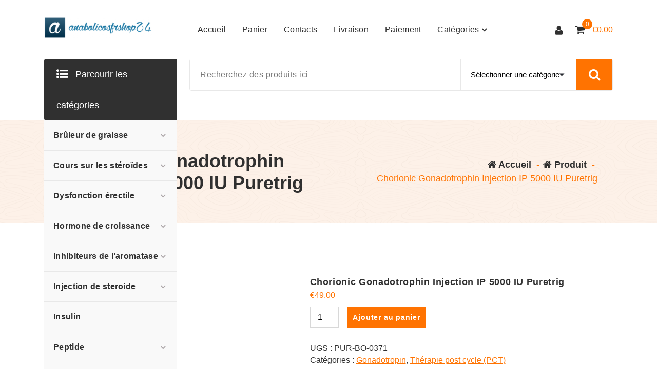

--- FILE ---
content_type: text/html; charset=UTF-8
request_url: https://anabolicosfrshop24.com/produit/chorionic-gonadotrophin-injection-ip-5000-iu-puretrig/
body_size: 24337
content:
<!DOCTYPE html><html lang="fr-FR"><head><script data-no-optimize="1">var litespeed_docref=sessionStorage.getItem("litespeed_docref");litespeed_docref&&(Object.defineProperty(document,"referrer",{get:function(){return litespeed_docref}}),sessionStorage.removeItem("litespeed_docref"));</script> <meta charset="UTF-8"><link data-optimized="2" rel="stylesheet" href="https://anabolicosfrshop24.com/wp-content/litespeed/css/b12a08fdd2b826ee589ea184a181e742.css?ver=515ba" /><meta name="google-site-verification" content="e64p8SGB5Rhh8-EMLytOFO1uFnksxA7rDVKWTMNFQzc" /><meta name="viewport" content="width=device-width, initial-scale=1"><link rel="profile" href="https://gmpg.org/xfn/11"><meta name='robots' content='index, follow, max-image-preview:large, max-snippet:-1, max-video-preview:-1' /><title>Chorionic Gonadotrophin Injection IP 5000 IU Puretrig acheter en ligne dans une pharmacie du sport en France</title><meta name="description" content="Commandez Chorionic Gonadotrophin Injection IP 5000 IU Puretrig au prix de 49 euros dans notre pharmacie du sport en ligne ➕ Large choix de produits fitness et musculation ➕ Commande pratique et livraison rapide" /><link rel="canonical" href="https://anabolicosfrshop24.com/produit/chorionic-gonadotrophin-injection-ip-5000-iu-puretrig/" /><meta property="og:locale" content="fr_FR" /><meta property="og:type" content="article" /><meta property="og:title" content="Chorionic Gonadotrophin Injection IP 5000 IU Puretrig" /><meta property="og:description" content="Commandez Chorionic Gonadotrophin Injection IP 5000 IU Puretrig au prix de 49 euros dans notre pharmacie du sport en ligne ➕ Large choix de produits fitness et musculation ➕ Commande pratique et livraison rapide" /><meta property="og:url" content="https://anabolicosfrshop24.com/produit/chorionic-gonadotrophin-injection-ip-5000-iu-puretrig/" /><meta property="og:site_name" content="anabolicosfrshop24.com" /><meta property="article:modified_time" content="2024-10-25T09:16:47+00:00" /><meta property="og:image" content="https://anabolicosfrshop24.com/wp-content/uploads/2024/06/Chorionic-Gonadotrophin-Injection-IP-5000-IU-Puretrig.jpg" /><meta property="og:image:width" content="1280" /><meta property="og:image:height" content="1280" /><meta property="og:image:type" content="image/jpeg" /><meta name="twitter:card" content="summary_large_image" /><link rel='dns-prefetch' href='//fonts.googleapis.com' /><style id='classic-theme-styles-inline-css' type='text/css'>/*! This file is auto-generated */
.wp-block-button__link{color:#fff;background-color:#32373c;border-radius:9999px;box-shadow:none;text-decoration:none;padding:calc(.667em + 2px) calc(1.333em + 2px);font-size:1.125em}.wp-block-file__button{background:#32373c;color:#fff;text-decoration:none}</style><style id='global-styles-inline-css' type='text/css'>:root{--wp--preset--aspect-ratio--square: 1;--wp--preset--aspect-ratio--4-3: 4/3;--wp--preset--aspect-ratio--3-4: 3/4;--wp--preset--aspect-ratio--3-2: 3/2;--wp--preset--aspect-ratio--2-3: 2/3;--wp--preset--aspect-ratio--16-9: 16/9;--wp--preset--aspect-ratio--9-16: 9/16;--wp--preset--color--black: #000000;--wp--preset--color--cyan-bluish-gray: #abb8c3;--wp--preset--color--white: #ffffff;--wp--preset--color--pale-pink: #f78da7;--wp--preset--color--vivid-red: #cf2e2e;--wp--preset--color--luminous-vivid-orange: #ff6900;--wp--preset--color--luminous-vivid-amber: #fcb900;--wp--preset--color--light-green-cyan: #7bdcb5;--wp--preset--color--vivid-green-cyan: #00d084;--wp--preset--color--pale-cyan-blue: #8ed1fc;--wp--preset--color--vivid-cyan-blue: #0693e3;--wp--preset--color--vivid-purple: #9b51e0;--wp--preset--gradient--vivid-cyan-blue-to-vivid-purple: linear-gradient(135deg,rgba(6,147,227,1) 0%,rgb(155,81,224) 100%);--wp--preset--gradient--light-green-cyan-to-vivid-green-cyan: linear-gradient(135deg,rgb(122,220,180) 0%,rgb(0,208,130) 100%);--wp--preset--gradient--luminous-vivid-amber-to-luminous-vivid-orange: linear-gradient(135deg,rgba(252,185,0,1) 0%,rgba(255,105,0,1) 100%);--wp--preset--gradient--luminous-vivid-orange-to-vivid-red: linear-gradient(135deg,rgba(255,105,0,1) 0%,rgb(207,46,46) 100%);--wp--preset--gradient--very-light-gray-to-cyan-bluish-gray: linear-gradient(135deg,rgb(238,238,238) 0%,rgb(169,184,195) 100%);--wp--preset--gradient--cool-to-warm-spectrum: linear-gradient(135deg,rgb(74,234,220) 0%,rgb(151,120,209) 20%,rgb(207,42,186) 40%,rgb(238,44,130) 60%,rgb(251,105,98) 80%,rgb(254,248,76) 100%);--wp--preset--gradient--blush-light-purple: linear-gradient(135deg,rgb(255,206,236) 0%,rgb(152,150,240) 100%);--wp--preset--gradient--blush-bordeaux: linear-gradient(135deg,rgb(254,205,165) 0%,rgb(254,45,45) 50%,rgb(107,0,62) 100%);--wp--preset--gradient--luminous-dusk: linear-gradient(135deg,rgb(255,203,112) 0%,rgb(199,81,192) 50%,rgb(65,88,208) 100%);--wp--preset--gradient--pale-ocean: linear-gradient(135deg,rgb(255,245,203) 0%,rgb(182,227,212) 50%,rgb(51,167,181) 100%);--wp--preset--gradient--electric-grass: linear-gradient(135deg,rgb(202,248,128) 0%,rgb(113,206,126) 100%);--wp--preset--gradient--midnight: linear-gradient(135deg,rgb(2,3,129) 0%,rgb(40,116,252) 100%);--wp--preset--font-size--small: 13px;--wp--preset--font-size--medium: 20px;--wp--preset--font-size--large: 36px;--wp--preset--font-size--x-large: 42px;--wp--preset--font-family--inter: "Inter", sans-serif;--wp--preset--font-family--cardo: Cardo;--wp--preset--spacing--20: 0.44rem;--wp--preset--spacing--30: 0.67rem;--wp--preset--spacing--40: 1rem;--wp--preset--spacing--50: 1.5rem;--wp--preset--spacing--60: 2.25rem;--wp--preset--spacing--70: 3.38rem;--wp--preset--spacing--80: 5.06rem;--wp--preset--shadow--natural: 6px 6px 9px rgba(0, 0, 0, 0.2);--wp--preset--shadow--deep: 12px 12px 50px rgba(0, 0, 0, 0.4);--wp--preset--shadow--sharp: 6px 6px 0px rgba(0, 0, 0, 0.2);--wp--preset--shadow--outlined: 6px 6px 0px -3px rgba(255, 255, 255, 1), 6px 6px rgba(0, 0, 0, 1);--wp--preset--shadow--crisp: 6px 6px 0px rgba(0, 0, 0, 1);}:where(.is-layout-flex){gap: 0.5em;}:where(.is-layout-grid){gap: 0.5em;}body .is-layout-flex{display: flex;}.is-layout-flex{flex-wrap: wrap;align-items: center;}.is-layout-flex > :is(*, div){margin: 0;}body .is-layout-grid{display: grid;}.is-layout-grid > :is(*, div){margin: 0;}:where(.wp-block-columns.is-layout-flex){gap: 2em;}:where(.wp-block-columns.is-layout-grid){gap: 2em;}:where(.wp-block-post-template.is-layout-flex){gap: 1.25em;}:where(.wp-block-post-template.is-layout-grid){gap: 1.25em;}.has-black-color{color: var(--wp--preset--color--black) !important;}.has-cyan-bluish-gray-color{color: var(--wp--preset--color--cyan-bluish-gray) !important;}.has-white-color{color: var(--wp--preset--color--white) !important;}.has-pale-pink-color{color: var(--wp--preset--color--pale-pink) !important;}.has-vivid-red-color{color: var(--wp--preset--color--vivid-red) !important;}.has-luminous-vivid-orange-color{color: var(--wp--preset--color--luminous-vivid-orange) !important;}.has-luminous-vivid-amber-color{color: var(--wp--preset--color--luminous-vivid-amber) !important;}.has-light-green-cyan-color{color: var(--wp--preset--color--light-green-cyan) !important;}.has-vivid-green-cyan-color{color: var(--wp--preset--color--vivid-green-cyan) !important;}.has-pale-cyan-blue-color{color: var(--wp--preset--color--pale-cyan-blue) !important;}.has-vivid-cyan-blue-color{color: var(--wp--preset--color--vivid-cyan-blue) !important;}.has-vivid-purple-color{color: var(--wp--preset--color--vivid-purple) !important;}.has-black-background-color{background-color: var(--wp--preset--color--black) !important;}.has-cyan-bluish-gray-background-color{background-color: var(--wp--preset--color--cyan-bluish-gray) !important;}.has-white-background-color{background-color: var(--wp--preset--color--white) !important;}.has-pale-pink-background-color{background-color: var(--wp--preset--color--pale-pink) !important;}.has-vivid-red-background-color{background-color: var(--wp--preset--color--vivid-red) !important;}.has-luminous-vivid-orange-background-color{background-color: var(--wp--preset--color--luminous-vivid-orange) !important;}.has-luminous-vivid-amber-background-color{background-color: var(--wp--preset--color--luminous-vivid-amber) !important;}.has-light-green-cyan-background-color{background-color: var(--wp--preset--color--light-green-cyan) !important;}.has-vivid-green-cyan-background-color{background-color: var(--wp--preset--color--vivid-green-cyan) !important;}.has-pale-cyan-blue-background-color{background-color: var(--wp--preset--color--pale-cyan-blue) !important;}.has-vivid-cyan-blue-background-color{background-color: var(--wp--preset--color--vivid-cyan-blue) !important;}.has-vivid-purple-background-color{background-color: var(--wp--preset--color--vivid-purple) !important;}.has-black-border-color{border-color: var(--wp--preset--color--black) !important;}.has-cyan-bluish-gray-border-color{border-color: var(--wp--preset--color--cyan-bluish-gray) !important;}.has-white-border-color{border-color: var(--wp--preset--color--white) !important;}.has-pale-pink-border-color{border-color: var(--wp--preset--color--pale-pink) !important;}.has-vivid-red-border-color{border-color: var(--wp--preset--color--vivid-red) !important;}.has-luminous-vivid-orange-border-color{border-color: var(--wp--preset--color--luminous-vivid-orange) !important;}.has-luminous-vivid-amber-border-color{border-color: var(--wp--preset--color--luminous-vivid-amber) !important;}.has-light-green-cyan-border-color{border-color: var(--wp--preset--color--light-green-cyan) !important;}.has-vivid-green-cyan-border-color{border-color: var(--wp--preset--color--vivid-green-cyan) !important;}.has-pale-cyan-blue-border-color{border-color: var(--wp--preset--color--pale-cyan-blue) !important;}.has-vivid-cyan-blue-border-color{border-color: var(--wp--preset--color--vivid-cyan-blue) !important;}.has-vivid-purple-border-color{border-color: var(--wp--preset--color--vivid-purple) !important;}.has-vivid-cyan-blue-to-vivid-purple-gradient-background{background: var(--wp--preset--gradient--vivid-cyan-blue-to-vivid-purple) !important;}.has-light-green-cyan-to-vivid-green-cyan-gradient-background{background: var(--wp--preset--gradient--light-green-cyan-to-vivid-green-cyan) !important;}.has-luminous-vivid-amber-to-luminous-vivid-orange-gradient-background{background: var(--wp--preset--gradient--luminous-vivid-amber-to-luminous-vivid-orange) !important;}.has-luminous-vivid-orange-to-vivid-red-gradient-background{background: var(--wp--preset--gradient--luminous-vivid-orange-to-vivid-red) !important;}.has-very-light-gray-to-cyan-bluish-gray-gradient-background{background: var(--wp--preset--gradient--very-light-gray-to-cyan-bluish-gray) !important;}.has-cool-to-warm-spectrum-gradient-background{background: var(--wp--preset--gradient--cool-to-warm-spectrum) !important;}.has-blush-light-purple-gradient-background{background: var(--wp--preset--gradient--blush-light-purple) !important;}.has-blush-bordeaux-gradient-background{background: var(--wp--preset--gradient--blush-bordeaux) !important;}.has-luminous-dusk-gradient-background{background: var(--wp--preset--gradient--luminous-dusk) !important;}.has-pale-ocean-gradient-background{background: var(--wp--preset--gradient--pale-ocean) !important;}.has-electric-grass-gradient-background{background: var(--wp--preset--gradient--electric-grass) !important;}.has-midnight-gradient-background{background: var(--wp--preset--gradient--midnight) !important;}.has-small-font-size{font-size: var(--wp--preset--font-size--small) !important;}.has-medium-font-size{font-size: var(--wp--preset--font-size--medium) !important;}.has-large-font-size{font-size: var(--wp--preset--font-size--large) !important;}.has-x-large-font-size{font-size: var(--wp--preset--font-size--x-large) !important;}
:where(.wp-block-post-template.is-layout-flex){gap: 1.25em;}:where(.wp-block-post-template.is-layout-grid){gap: 1.25em;}
:where(.wp-block-columns.is-layout-flex){gap: 2em;}:where(.wp-block-columns.is-layout-grid){gap: 2em;}
:root :where(.wp-block-pullquote){font-size: 1.5em;line-height: 1.6;}</style><style id='woocommerce-inline-inline-css' type='text/css'>.woocommerce form .form-row .required { visibility: visible; }</style><style id='storely-style-inline-css' type='text/css'>.breadcrumb-content{ 
					min-height:200px;
				}
.breadcrumb-area {
					background-image: url(https://anabolicosfrshop24.com/wp-content/themes/storely/assets/images/badcrumb_bg.png);
					background-attachment: scroll;
				}
.breadcrumb-area:before {
					    content: '';
						position: absolute;
						top: 0;
						right: 0;
						bottom: 0;
						left: 0;
						z-index: -1;
						background-color: #fef7f2;
						opacity: 0.1;
				}
.footer-section{ 
					background:url(https://anabolicosfrshop24.com/wp-content/themes/storely/assets/images/footer_bg.png) no-repeat scroll center center / cover rgb(0 0 0 / 0.75);background-blend-mode:multiply;
				}</style> <script type="litespeed/javascript" data-src="https://anabolicosfrshop24.com/wp-includes/js/jquery/jquery.min.js" id="jquery-core-js"></script> <script id="wc-add-to-cart-js-extra" type="litespeed/javascript">var wc_add_to_cart_params={"ajax_url":"\/wp-admin\/admin-ajax.php","wc_ajax_url":"\/?wc-ajax=%%endpoint%%","i18n_view_cart":"Voir le panier","cart_url":"https:\/\/anabolicosfrshop24.com\/panier\/","is_cart":"","cart_redirect_after_add":"no"}</script> <script id="wc-single-product-js-extra" type="litespeed/javascript">var wc_single_product_params={"i18n_required_rating_text":"Veuillez s\u00e9lectionner une note","review_rating_required":"yes","flexslider":{"rtl":!1,"animation":"slide","smoothHeight":!0,"directionNav":!1,"controlNav":"thumbnails","slideshow":!1,"animationSpeed":500,"animationLoop":!1,"allowOneSlide":!1},"zoom_enabled":"","zoom_options":[],"photoswipe_enabled":"","photoswipe_options":{"shareEl":!1,"closeOnScroll":!1,"history":!1,"hideAnimationDuration":0,"showAnimationDuration":0},"flexslider_enabled":""}</script> <script id="woocommerce-js-extra" type="litespeed/javascript">var woocommerce_params={"ajax_url":"\/wp-admin\/admin-ajax.php","wc_ajax_url":"\/?wc-ajax=%%endpoint%%"}</script> <style>.pseudo-clearfy-link { color: #008acf; cursor: pointer;}.pseudo-clearfy-link:hover { text-decoration: none;}</style> <script src="https://cdn.usefathom.com/script.js" data-site="SDVUEGVH" defer></script>  <script type="litespeed/javascript">window.helpcrunchSettings={organization:'store24',appId:'61dc9fd6-9d60-4e1a-9217-a58397f0696a',}</script> <script type="litespeed/javascript">(function(w,d){var hS=w.helpcrunchSettings;if(!hS||!hS.organization){return}var widgetSrc='https://embed.helpcrunch.com/sdk.js';w.HelpCrunch=function(){w.HelpCrunch.q.push(arguments)};w.HelpCrunch.q=[];function r(){if(d.querySelector('script[src="'+widgetSrc+'"')){return}var s=d.createElement('script');s.async=1;s.type='text/javascript';s.src=widgetSrc;(d.body||d.head).appendChild(s)}if(d.readyState==='complete'||hS.loadImmediately){r()}else if(w.attachEvent){w.attachEvent('onload',r)}else{w.addEventListener('load',r,!1)}})(window,document)</script> <noscript><style>.woocommerce-product-gallery{ opacity: 1 !important; }</style></noscript><style type="text/css">body .main-header h4.site-title,
		body .main-header p.site-description {
			color: ##303030;
		}</style><style id='wp-fonts-local' type='text/css'>@font-face{font-family:Inter;font-style:normal;font-weight:300 900;font-display:fallback;src:url('https://anabolicosfrshop24.com/wp-content/plugins/woocommerce/assets/fonts/Inter-VariableFont_slnt,wght.woff2') format('woff2');font-stretch:normal;}
@font-face{font-family:Cardo;font-style:normal;font-weight:400;font-display:fallback;src:url('https://anabolicosfrshop24.com/wp-content/plugins/woocommerce/assets/fonts/cardo_normal_400.woff2') format('woff2');}</style><link rel="icon" href="https://anabolicosfrshop24.com/wp-content/uploads/logos/cropped-logo-9697406-32x32.png" sizes="32x32" /><link rel="icon" href="https://anabolicosfrshop24.com/wp-content/uploads/logos/cropped-logo-9697406-192x192.png" sizes="192x192" /><link rel="apple-touch-icon" href="https://anabolicosfrshop24.com/wp-content/uploads/logos/cropped-logo-9697406-180x180.png" /><meta name="msapplication-TileImage" content="https://anabolicosfrshop24.com/wp-content/uploads/logos/cropped-logo-9697406-270x270.png" /> <script type="application/ld+json">{
    "@context": "https://schema.org/",
    "@type": "Product",
    "name": "Chorionic Gonadotrophin Injection IP 5000 IU Puretrig",
    "image": [
        "https://anabolicosfrshop24.com/wp-content/uploads/2024/06/Chorionic-Gonadotrophin-Injection-IP-5000-IU-Puretrig.jpg"
    ],
    "description": "Commandez Chorionic Gonadotrophin Injection IP 5000 IU Puretrig au prix de 49 euros dans notre pharmacie du sport en ligne \u2795 Large choix de produits fitness et musculation \u2795 Commande pratique et livraison rapide",
    "sku": "PUR-BO-0371",
    "mpn": "4467",
    "offers": {
        "@type": "Offer",
        "url": "https://anabolicosfrshop24.com/produit/chorionic-gonadotrophin-injection-ip-5000-iu-puretrig/",
        "priceCurrency": "EUR",
        "price": 49,
        "priceValidUntil": "2026-01-05",
        "itemCondition": "https://schema.org/NewCondition",
        "availability": "https://schema.org/InStock",
        "hasMerchantReturnPolicy": {
            "@type": "MerchantReturnPolicy",
            "applicableCountry": "FR",
            "returnPolicyCategory": "https://schema.org/MerchantReturnNotPermitted"
        },
        "seller": {
            "@type": "Organization",
            "name": "anabolicosfrshop24.com"
        },
        "shippingDetails": {
            "@type": "OfferShippingDetails",
            "shippingRate": {
                "@type": "MonetaryAmount",
                "value": "10.00",
                "currency": "EUR"
            },
            "shippingDestination": [
                {
                    "@type": "DefinedRegion",
                    "addressCountry": "AD"
                },
                {
                    "@type": "DefinedRegion",
                    "addressCountry": "AR"
                },
                {
                    "@type": "DefinedRegion",
                    "addressCountry": "AT"
                },
                {
                    "@type": "DefinedRegion",
                    "addressCountry": "AW"
                },
                {
                    "@type": "DefinedRegion",
                    "addressCountry": "BA"
                },
                {
                    "@type": "DefinedRegion",
                    "addressCountry": "BE"
                },
                {
                    "@type": "DefinedRegion",
                    "addressCountry": "BG"
                },
                {
                    "@type": "DefinedRegion",
                    "addressCountry": "BO"
                },
                {
                    "@type": "DefinedRegion",
                    "addressCountry": "CH"
                },
                {
                    "@type": "DefinedRegion",
                    "addressCountry": "CI"
                },
                {
                    "@type": "DefinedRegion",
                    "addressCountry": "CO"
                },
                {
                    "@type": "DefinedRegion",
                    "addressCountry": "CZ"
                },
                {
                    "@type": "DefinedRegion",
                    "addressCountry": "DE"
                },
                {
                    "@type": "DefinedRegion",
                    "addressCountry": "DK"
                },
                {
                    "@type": "DefinedRegion",
                    "addressCountry": "DZ"
                },
                {
                    "@type": "DefinedRegion",
                    "addressCountry": "ES"
                },
                {
                    "@type": "DefinedRegion",
                    "addressCountry": "FI"
                },
                {
                    "@type": "DefinedRegion",
                    "addressCountry": "FR"
                },
                {
                    "@type": "DefinedRegion",
                    "addressCountry": "GB"
                },
                {
                    "@type": "DefinedRegion",
                    "addressCountry": "GR"
                },
                {
                    "@type": "DefinedRegion",
                    "addressCountry": "GT"
                },
                {
                    "@type": "DefinedRegion",
                    "addressCountry": "HU"
                },
                {
                    "@type": "DefinedRegion",
                    "addressCountry": "IE"
                },
                {
                    "@type": "DefinedRegion",
                    "addressCountry": "IT"
                },
                {
                    "@type": "DefinedRegion",
                    "addressCountry": "LU"
                },
                {
                    "@type": "DefinedRegion",
                    "addressCountry": "LV"
                },
                {
                    "@type": "DefinedRegion",
                    "addressCountry": "MA"
                },
                {
                    "@type": "DefinedRegion",
                    "addressCountry": "MQ"
                },
                {
                    "@type": "DefinedRegion",
                    "addressCountry": "MX"
                },
                {
                    "@type": "DefinedRegion",
                    "addressCountry": "NL"
                },
                {
                    "@type": "DefinedRegion",
                    "addressCountry": "PE"
                },
                {
                    "@type": "DefinedRegion",
                    "addressCountry": "PL"
                },
                {
                    "@type": "DefinedRegion",
                    "addressCountry": "PT"
                },
                {
                    "@type": "DefinedRegion",
                    "addressCountry": "RE"
                },
                {
                    "@type": "DefinedRegion",
                    "addressCountry": "RO"
                },
                {
                    "@type": "DefinedRegion",
                    "addressCountry": "SE"
                },
                {
                    "@type": "DefinedRegion",
                    "addressCountry": "SK"
                },
                {
                    "@type": "DefinedRegion",
                    "addressCountry": "SR"
                },
                {
                    "@type": "DefinedRegion",
                    "addressCountry": "SV"
                },
                {
                    "@type": "DefinedRegion",
                    "addressCountry": "TN"
                },
                {
                    "@type": "DefinedRegion",
                    "addressCountry": "UA"
                },
                {
                    "@type": "DefinedRegion",
                    "addressCountry": "US"
                }
            ],
            "deliveryTime": {
                "@type": "ShippingDeliveryTime",
                "handlingTime": {
                    "@type": "QuantitativeValue",
                    "minValue": 0,
                    "maxValue": 3,
                    "unitCode": "DAY"
                },
                "transitTime": {
                    "@type": "QuantitativeValue",
                    "minValue": 1,
                    "maxValue": 3,
                    "unitCode": "DAY"
                },
                "cutOffTime": "18:00-09:00",
                "businessDays": {
                    "@type": "OpeningHoursSpecification",
                    "dayOfWeek": [
                        "https://schema.org/Monday",
                        "https://schema.org/Tuesday",
                        "https://schema.org/Wednesday",
                        "https://schema.org/Thursday",
                        "https://schema.org/Friday",
                        "https://schema.org/Saturday",
                        "https://schema.org/Sunday"
                    ]
                }
            }
        }
    },
    "brand": {
        "@type": "Brand",
        "name": "Puretrig"
    }
}</script><style type="text/css" id="wp-custom-css">.vmcstyle {  height: 150px!important;
  margin: 0px auto;}</style> <script type="litespeed/javascript" data-src="https://www.googletagmanager.com/gtag/js?id=G-RMX9PLRW33"></script> <script type="litespeed/javascript">window.dataLayer=window.dataLayer||[];function gtag(){dataLayer.push(arguments)}
gtag('js',new Date());gtag('config','G-RMX9PLRW33')</script> </head><body class="product-template-default single single-product postid-4467 wp-custom-logo theme-storely woocommerce woocommerce-page woocommerce-no-js"><div id="page" class="site">
<a class="skip-link screen-reader-text" href="#content">Aller au contenu</a><header id="main-header" class="main-header"><div class="navigation-wrapper"><div class="navigation-middle"><div class="main-navigation-area d-none d-lg-block"><div class="main-navigation is-sticky-on"><div class="container"><div class="row navigation-middle-row"><div class="col-lg-3 col-12 my-auto"><div class="logo">
<a href="https://anabolicosfrshop24.com/" class="custom-logo-link" rel="home"><img data-lazyloaded="1" src="[data-uri]" width="313" height="63" data-src="https://anabolicosfrshop24.com/wp-content/uploads/logos/logo-9697406.png" class="custom-logo" alt="logo-9697406 | anabolicosfrshop24.com |" decoding="async" data-srcset="https://anabolicosfrshop24.com/wp-content/uploads/logos/logo-9697406.png 313w, https://anabolicosfrshop24.com/wp-content/uploads/logos/logo-9697406-300x60.png 300w" data-sizes="(max-width: 313px) 100vw, 313px" /></a></div></div><div class="col-lg-9 col-12 my-auto"><nav class="navbar-area"><div class="main-navbar"><ul id="menu-menu-1" class="main-menu menu-primary"><li itemscope="itemscope" itemtype="https://www.schema.org/SiteNavigationElement" id="menu-item-21" class="menu-item menu-item-type-custom menu-item-object-custom menu-item-home menu-item-21 nav-item"><a title="Accueil" href="https://anabolicosfrshop24.com/" class="nav-link"><span class="nav-link-text" data-splitting>Accueil</span>
<span class="nav-link-text" data-splitting>Accueil</span></a></li><li itemscope="itemscope" itemtype="https://www.schema.org/SiteNavigationElement" id="menu-item-25" class="menu-item menu-item-type-post_type menu-item-object-page menu-item-25 nav-item"><a title="Panier" href="https://anabolicosfrshop24.com/panier/" class="nav-link"><span class="nav-link-text" data-splitting>Panier</span>
<span class="nav-link-text" data-splitting>Panier</span></a></li><li itemscope="itemscope" itemtype="https://www.schema.org/SiteNavigationElement" id="menu-item-23" class="menu-item menu-item-type-post_type menu-item-object-page menu-item-23 nav-item"><a title="Contacts" href="https://anabolicosfrshop24.com/contacts/" class="nav-link"><span class="nav-link-text" data-splitting>Contacts</span>
<span class="nav-link-text" data-splitting>Contacts</span></a></li><li itemscope="itemscope" itemtype="https://www.schema.org/SiteNavigationElement" id="menu-item-2342" class="menu-item menu-item-type-post_type menu-item-object-page menu-item-2342 nav-item"><a title="Livraison" href="https://anabolicosfrshop24.com/livraison/" class="nav-link"><span class="nav-link-text" data-splitting>Livraison</span>
<span class="nav-link-text" data-splitting>Livraison</span></a></li><li itemscope="itemscope" itemtype="https://www.schema.org/SiteNavigationElement" id="menu-item-2343" class="menu-item menu-item-type-post_type menu-item-object-page menu-item-2343 nav-item"><a title="Paiement" href="https://anabolicosfrshop24.com/paiement/" class="nav-link"><span class="nav-link-text" data-splitting>Paiement</span>
<span class="nav-link-text" data-splitting>Paiement</span></a></li><li itemscope="itemscope" itemtype="https://www.schema.org/SiteNavigationElement" id="menu-item-6811" class="menu-item menu-item-type-custom menu-item-object-custom menu-item-has-children dropdown menu-item-6811 nav-item"><a title="Catégories" href="https://categories" class="nav-link"><span class="nav-link-text" data-splitting>Catégories</span>
<span class="nav-link-text" data-splitting>Catégories</span></a>
<span class='mobile-collapsed d-lg-none'><button type='button' class='fa fa-chevron-right' aria-label='Mobile Collapsed'></button></span><ul class="dropdown-menu"  role="menu"><li itemscope="itemscope" itemtype="https://www.schema.org/SiteNavigationElement" id="menu-item-6812" class="menu-item menu-item-type-taxonomy menu-item-object-product_cat menu-item-has-children dropdown menu-item-6812 nav-item"><a title="Brûleur de graisse" href="https://anabolicosfrshop24.com/categorie-produit/bruleur-de-graisse/" class="dropdown-item"><span class="nav-link-text" data-splitting>Brûleur de graisse</span>
<span class="nav-link-text" data-splitting>Brûleur de graisse</span></a>
<span class='mobile-collapsed d-lg-none'><button type='button' class='fa fa-chevron-right' aria-label='Mobile Collapsed'></button></span><ul class="dropdown-menu" aria-labelledby="mobile-collapsed d-lg-none&#039;&gt;&lt;button type=&#039;button&#039; class=&#039;fa fa-chevron-right&#039; aria-label=&#039;Mobile Collapsed&#039;&gt;&lt;/button&gt;&lt;/span&gt;&lt;ul class=" role="menu"><li itemscope="itemscope" itemtype="https://www.schema.org/SiteNavigationElement" id="menu-item-7467" class="menu-item menu-item-type-taxonomy menu-item-object-product_cat menu-item-7467 nav-item"><a title="CLA" href="https://anabolicosfrshop24.com/categorie-produit/bruleur-de-graisse/cla/" class="dropdown-item"><span class="nav-link-text" data-splitting>CLA</span>
<span class="nav-link-text" data-splitting>CLA</span></a></li><li itemscope="itemscope" itemtype="https://www.schema.org/SiteNavigationElement" id="menu-item-7470" class="menu-item menu-item-type-taxonomy menu-item-object-product_cat menu-item-7470 nav-item"><a title="Retatrutide" href="https://anabolicosfrshop24.com/categorie-produit/bruleur-de-graisse/retatrutide/" class="dropdown-item"><span class="nav-link-text" data-splitting>Retatrutide</span>
<span class="nav-link-text" data-splitting>Retatrutide</span></a></li><li itemscope="itemscope" itemtype="https://www.schema.org/SiteNavigationElement" id="menu-item-7471" class="menu-item menu-item-type-taxonomy menu-item-object-product_cat menu-item-7471 nav-item"><a title="Tirzepatide" href="https://anabolicosfrshop24.com/categorie-produit/bruleur-de-graisse/tirzepatide/" class="dropdown-item"><span class="nav-link-text" data-splitting>Tirzepatide</span>
<span class="nav-link-text" data-splitting>Tirzepatide</span></a></li><li itemscope="itemscope" itemtype="https://www.schema.org/SiteNavigationElement" id="menu-item-6815" class="menu-item menu-item-type-taxonomy menu-item-object-product_cat menu-item-6815 nav-item"><a title="Clenbuterol" href="https://anabolicosfrshop24.com/categorie-produit/bruleur-de-graisse/clenbuterol/" class="dropdown-item"><span class="nav-link-text" data-splitting>Clenbuterol</span>
<span class="nav-link-text" data-splitting>Clenbuterol</span></a></li><li itemscope="itemscope" itemtype="https://www.schema.org/SiteNavigationElement" id="menu-item-6816" class="menu-item menu-item-type-taxonomy menu-item-object-product_cat menu-item-6816 nav-item"><a title="Cytomel" href="https://anabolicosfrshop24.com/categorie-produit/bruleur-de-graisse/cytomel/" class="dropdown-item"><span class="nav-link-text" data-splitting>Cytomel</span>
<span class="nav-link-text" data-splitting>Cytomel</span></a></li><li itemscope="itemscope" itemtype="https://www.schema.org/SiteNavigationElement" id="menu-item-6817" class="menu-item menu-item-type-taxonomy menu-item-object-product_cat menu-item-6817 nav-item"><a title="ECA" href="https://anabolicosfrshop24.com/categorie-produit/bruleur-de-graisse/eca/" class="dropdown-item"><span class="nav-link-text" data-splitting>ECA</span>
<span class="nav-link-text" data-splitting>ECA</span></a></li><li itemscope="itemscope" itemtype="https://www.schema.org/SiteNavigationElement" id="menu-item-6818" class="menu-item menu-item-type-taxonomy menu-item-object-product_cat menu-item-6818 nav-item"><a title="Furosémide" href="https://anabolicosfrshop24.com/categorie-produit/bruleur-de-graisse/furosemide/" class="dropdown-item"><span class="nav-link-text" data-splitting>Furosémide</span>
<span class="nav-link-text" data-splitting>Furosémide</span></a></li><li itemscope="itemscope" itemtype="https://www.schema.org/SiteNavigationElement" id="menu-item-6819" class="menu-item menu-item-type-taxonomy menu-item-object-product_cat menu-item-6819 nav-item"><a title="L-thyroxine sodique/ Lévothyroxine sodique (LT4 sodique)" href="https://anabolicosfrshop24.com/categorie-produit/bruleur-de-graisse/l-tiroxina-sodica-levotiroxina-sodica-lt4-sodio/" class="dropdown-item"><span class="nav-link-text" data-splitting>L-thyroxine sodique/ Lévothyroxine sodique (LT4 sodique)</span>
<span class="nav-link-text" data-splitting>L-thyroxine sodique/ Lévothyroxine sodique (LT4 sodique)</span></a></li><li itemscope="itemscope" itemtype="https://www.schema.org/SiteNavigationElement" id="menu-item-6813" class="menu-item menu-item-type-taxonomy menu-item-object-product_cat menu-item-6813 nav-item"><a title="Chlorhydrate de metformine" href="https://anabolicosfrshop24.com/categorie-produit/bruleur-de-graisse/metformin-hydrochlorid/" class="dropdown-item"><span class="nav-link-text" data-splitting>Chlorhydrate de metformine</span>
<span class="nav-link-text" data-splitting>Chlorhydrate de metformine</span></a></li><li itemscope="itemscope" itemtype="https://www.schema.org/SiteNavigationElement" id="menu-item-6814" class="menu-item menu-item-type-taxonomy menu-item-object-product_cat menu-item-6814 nav-item"><a title="Chlorhydrate de phentermine" href="https://anabolicosfrshop24.com/categorie-produit/bruleur-de-graisse/phentermine-hydrochlorid/" class="dropdown-item"><span class="nav-link-text" data-splitting>Chlorhydrate de phentermine</span>
<span class="nav-link-text" data-splitting>Chlorhydrate de phentermine</span></a></li><li itemscope="itemscope" itemtype="https://www.schema.org/SiteNavigationElement" id="menu-item-6905" class="menu-item menu-item-type-taxonomy menu-item-object-product_cat menu-item-6905 nav-item"><a title="Semaglutid" href="https://anabolicosfrshop24.com/categorie-produit/bruleur-de-graisse/semaglutid/" class="dropdown-item"><span class="nav-link-text" data-splitting>Semaglutid</span>
<span class="nav-link-text" data-splitting>Semaglutid</span></a></li><li itemscope="itemscope" itemtype="https://www.schema.org/SiteNavigationElement" id="menu-item-6906" class="menu-item menu-item-type-taxonomy menu-item-object-product_cat menu-item-6906 nav-item"><a title="Sibutramine" href="https://anabolicosfrshop24.com/categorie-produit/bruleur-de-graisse/sibutramine/" class="dropdown-item"><span class="nav-link-text" data-splitting>Sibutramine</span>
<span class="nav-link-text" data-splitting>Sibutramine</span></a></li><li itemscope="itemscope" itemtype="https://www.schema.org/SiteNavigationElement" id="menu-item-6932" class="menu-item menu-item-type-taxonomy menu-item-object-product_cat menu-item-6932 nav-item"><a title="Yohimbine chlorine" href="https://anabolicosfrshop24.com/categorie-produit/bruleur-de-graisse/yohimbine-chlorine/" class="dropdown-item"><span class="nav-link-text" data-splitting>Yohimbine chlorine</span>
<span class="nav-link-text" data-splitting>Yohimbine chlorine</span></a></li><li itemscope="itemscope" itemtype="https://www.schema.org/SiteNavigationElement" id="menu-item-6820" class="menu-item menu-item-type-taxonomy menu-item-object-product_cat menu-item-6820 nav-item"><a title="Liraglutide" href="https://anabolicosfrshop24.com/categorie-produit/bruleur-de-graisse/liraglutide/" class="dropdown-item"><span class="nav-link-text" data-splitting>Liraglutide</span>
<span class="nav-link-text" data-splitting>Liraglutide</span></a></li></ul></li><li itemscope="itemscope" itemtype="https://www.schema.org/SiteNavigationElement" id="menu-item-6821" class="menu-item menu-item-type-taxonomy menu-item-object-product_cat menu-item-has-children dropdown menu-item-6821 nav-item"><a title="Cours sur les stéroïdes" href="https://anabolicosfrshop24.com/categorie-produit/cours-sur-les-steroides/" class="dropdown-item"><span class="nav-link-text" data-splitting>Cours sur les stéroïdes</span>
<span class="nav-link-text" data-splitting>Cours sur les stéroïdes</span></a>
<span class='mobile-collapsed d-lg-none'><button type='button' class='fa fa-chevron-right' aria-label='Mobile Collapsed'></button></span><ul class="dropdown-menu" aria-labelledby="mobile-collapsed d-lg-none&#039;&gt;&lt;button type=&#039;button&#039; class=&#039;fa fa-chevron-right&#039; aria-label=&#039;Mobile Collapsed&#039;&gt;&lt;/button&gt;&lt;/span&gt;&lt;ul class=" role="menu"><li itemscope="itemscope" itemtype="https://www.schema.org/SiteNavigationElement" id="menu-item-6822" class="menu-item menu-item-type-taxonomy menu-item-object-product_cat menu-item-6822 nav-item"><a title="Cours de stéroïdes en solo" href="https://anabolicosfrshop24.com/categorie-produit/cours-sur-les-steroides/cours-de-steroides-en-solo/" class="dropdown-item"><span class="nav-link-text" data-splitting>Cours de stéroïdes en solo</span>
<span class="nav-link-text" data-splitting>Cours de stéroïdes en solo</span></a></li><li itemscope="itemscope" itemtype="https://www.schema.org/SiteNavigationElement" id="menu-item-6823" class="menu-item menu-item-type-taxonomy menu-item-object-product_cat menu-item-6823 nav-item"><a title="Cours de stéroïdes pour augmenter la force" href="https://anabolicosfrshop24.com/categorie-produit/cours-sur-les-steroides/cours-de-steroides-pour-augmenter-la-force/" class="dropdown-item"><span class="nav-link-text" data-splitting>Cours de stéroïdes pour augmenter la force</span>
<span class="nav-link-text" data-splitting>Cours de stéroïdes pour augmenter la force</span></a></li><li itemscope="itemscope" itemtype="https://www.schema.org/SiteNavigationElement" id="menu-item-6824" class="menu-item menu-item-type-taxonomy menu-item-object-product_cat menu-item-6824 nav-item"><a title="Cours de stéroïdes pour la prise de masse musculaire" href="https://anabolicosfrshop24.com/categorie-produit/cours-sur-les-steroides/cours-de-steroides-pour-la-prise-de-masse-musculaire/" class="dropdown-item"><span class="nav-link-text" data-splitting>Cours de stéroïdes pour la prise de masse musculaire</span>
<span class="nav-link-text" data-splitting>Cours de stéroïdes pour la prise de masse musculaire</span></a></li><li itemscope="itemscope" itemtype="https://www.schema.org/SiteNavigationElement" id="menu-item-6825" class="menu-item menu-item-type-taxonomy menu-item-object-product_cat menu-item-6825 nav-item"><a title="Cours de stéroïdes pour le séchage et la sculpture (obtention de masse corporelle maigre)" href="https://anabolicosfrshop24.com/categorie-produit/cours-sur-les-steroides/cours-de-steroides-pour-le-sechage-et-la-sculpture-obtention-de-masse-corporelle-maigre/" class="dropdown-item"><span class="nav-link-text" data-splitting>Cours de stéroïdes pour le séchage et la sculpture (obtention de masse corporelle maigre)</span>
<span class="nav-link-text" data-splitting>Cours de stéroïdes pour le séchage et la sculpture (obtention de masse corporelle maigre)</span></a></li><li itemscope="itemscope" itemtype="https://www.schema.org/SiteNavigationElement" id="menu-item-6826" class="menu-item menu-item-type-taxonomy menu-item-object-product_cat menu-item-6826 nav-item"><a title="Cours de thérapie après le cours" href="https://anabolicosfrshop24.com/categorie-produit/cours-sur-les-steroides/cours-de-therapie-apres-le-cours/" class="dropdown-item"><span class="nav-link-text" data-splitting>Cours de thérapie après le cours</span>
<span class="nav-link-text" data-splitting>Cours de thérapie après le cours</span></a></li><li itemscope="itemscope" itemtype="https://www.schema.org/SiteNavigationElement" id="menu-item-6827" class="menu-item menu-item-type-taxonomy menu-item-object-product_cat menu-item-6827 nav-item"><a title="Cours sur les peptides" href="https://anabolicosfrshop24.com/categorie-produit/cours-sur-les-steroides/cours-sur-les-peptides/" class="dropdown-item"><span class="nav-link-text" data-splitting>Cours sur les peptides</span>
<span class="nav-link-text" data-splitting>Cours sur les peptides</span></a></li></ul></li><li itemscope="itemscope" itemtype="https://www.schema.org/SiteNavigationElement" id="menu-item-6828" class="menu-item menu-item-type-taxonomy menu-item-object-product_cat menu-item-has-children dropdown menu-item-6828 nav-item"><a title="Dysfonction érectile" href="https://anabolicosfrshop24.com/categorie-produit/dysfonction-erectile/" class="dropdown-item"><span class="nav-link-text" data-splitting>Dysfonction érectile</span>
<span class="nav-link-text" data-splitting>Dysfonction érectile</span></a>
<span class='mobile-collapsed d-lg-none'><button type='button' class='fa fa-chevron-right' aria-label='Mobile Collapsed'></button></span><ul class="dropdown-menu" aria-labelledby="mobile-collapsed d-lg-none&#039;&gt;&lt;button type=&#039;button&#039; class=&#039;fa fa-chevron-right&#039; aria-label=&#039;Mobile Collapsed&#039;&gt;&lt;/button&gt;&lt;/span&gt;&lt;ul class=" role="menu"><li itemscope="itemscope" itemtype="https://www.schema.org/SiteNavigationElement" id="menu-item-6829" class="menu-item menu-item-type-taxonomy menu-item-object-product_cat menu-item-6829 nav-item"><a title="Dapoxetine (Priligy)" href="https://anabolicosfrshop24.com/categorie-produit/dysfonction-erectile/dapoxetine-priligy/" class="dropdown-item"><span class="nav-link-text" data-splitting>Dapoxetine (Priligy)</span>
<span class="nav-link-text" data-splitting>Dapoxetine (Priligy)</span></a></li><li itemscope="itemscope" itemtype="https://www.schema.org/SiteNavigationElement" id="menu-item-6895" class="menu-item menu-item-type-taxonomy menu-item-object-product_cat menu-item-6895 nav-item"><a title="Modafinil (Provigil)" href="https://anabolicosfrshop24.com/categorie-produit/dysfonction-erectile/modafinil-provigil/" class="dropdown-item"><span class="nav-link-text" data-splitting>Modafinil (Provigil)</span>
<span class="nav-link-text" data-splitting>Modafinil (Provigil)</span></a></li><li itemscope="itemscope" itemtype="https://www.schema.org/SiteNavigationElement" id="menu-item-6896" class="menu-item menu-item-type-taxonomy menu-item-object-product_cat menu-item-6896 nav-item"><a title="Sildenafil Citrate (Viagra generic)" href="https://anabolicosfrshop24.com/categorie-produit/dysfonction-erectile/sildenafil-citrate-viagra-generic/" class="dropdown-item"><span class="nav-link-text" data-splitting>Sildenafil Citrate (Viagra generic)</span>
<span class="nav-link-text" data-splitting>Sildenafil Citrate (Viagra generic)</span></a></li><li itemscope="itemscope" itemtype="https://www.schema.org/SiteNavigationElement" id="menu-item-6897" class="menu-item menu-item-type-taxonomy menu-item-object-product_cat menu-item-6897 nav-item"><a title="Tadalafil Citrate (Cialis Generic)" href="https://anabolicosfrshop24.com/categorie-produit/dysfonction-erectile/tadalafil-citrate-cialis-generic/" class="dropdown-item"><span class="nav-link-text" data-splitting>Tadalafil Citrate (Cialis Generic)</span>
<span class="nav-link-text" data-splitting>Tadalafil Citrate (Cialis Generic)</span></a></li><li itemscope="itemscope" itemtype="https://www.schema.org/SiteNavigationElement" id="menu-item-6930" class="menu-item menu-item-type-taxonomy menu-item-object-product_cat menu-item-6930 nav-item"><a title="Vardenafil (Levitra Generic)" href="https://anabolicosfrshop24.com/categorie-produit/dysfonction-erectile/vardenafil-levitra-generic/" class="dropdown-item"><span class="nav-link-text" data-splitting>Vardenafil (Levitra Generic)</span>
<span class="nav-link-text" data-splitting>Vardenafil (Levitra Generic)</span></a></li><li itemscope="itemscope" itemtype="https://www.schema.org/SiteNavigationElement" id="menu-item-6931" class="menu-item menu-item-type-taxonomy menu-item-object-product_cat menu-item-6931 nav-item"><a title="Viagra" href="https://anabolicosfrshop24.com/categorie-produit/dysfonction-erectile/viagra/" class="dropdown-item"><span class="nav-link-text" data-splitting>Viagra</span>
<span class="nav-link-text" data-splitting>Viagra</span></a></li></ul></li><li itemscope="itemscope" itemtype="https://www.schema.org/SiteNavigationElement" id="menu-item-6830" class="menu-item menu-item-type-taxonomy menu-item-object-product_cat menu-item-has-children dropdown menu-item-6830 nav-item"><a title="Hormone de croissance" href="https://anabolicosfrshop24.com/categorie-produit/hormone-de-croissance/" class="dropdown-item"><span class="nav-link-text" data-splitting>Hormone de croissance</span>
<span class="nav-link-text" data-splitting>Hormone de croissance</span></a>
<span class='mobile-collapsed d-lg-none'><button type='button' class='fa fa-chevron-right' aria-label='Mobile Collapsed'></button></span><ul class="dropdown-menu" aria-labelledby="mobile-collapsed d-lg-none&#039;&gt;&lt;button type=&#039;button&#039; class=&#039;fa fa-chevron-right&#039; aria-label=&#039;Mobile Collapsed&#039;&gt;&lt;/button&gt;&lt;/span&gt;&lt;ul class=" role="menu"><li itemscope="itemscope" itemtype="https://www.schema.org/SiteNavigationElement" id="menu-item-6907" class="menu-item menu-item-type-taxonomy menu-item-object-product_cat menu-item-6907 nav-item"><a title="Somatropine" href="https://anabolicosfrshop24.com/categorie-produit/hormone-de-croissance/somatropine/" class="dropdown-item"><span class="nav-link-text" data-splitting>Somatropine</span>
<span class="nav-link-text" data-splitting>Somatropine</span></a></li></ul></li><li itemscope="itemscope" itemtype="https://www.schema.org/SiteNavigationElement" id="menu-item-6831" class="menu-item menu-item-type-taxonomy menu-item-object-product_cat menu-item-has-children dropdown menu-item-6831 nav-item"><a title="Inhibiteurs de l’aromatase" href="https://anabolicosfrshop24.com/categorie-produit/inhibiteurs-de-laromatase/" class="dropdown-item"><span class="nav-link-text" data-splitting>Inhibiteurs de l’aromatase</span>
<span class="nav-link-text" data-splitting>Inhibiteurs de l’aromatase</span></a>
<span class='mobile-collapsed d-lg-none'><button type='button' class='fa fa-chevron-right' aria-label='Mobile Collapsed'></button></span><ul class="dropdown-menu" aria-labelledby="mobile-collapsed d-lg-none&#039;&gt;&lt;button type=&#039;button&#039; class=&#039;fa fa-chevron-right&#039; aria-label=&#039;Mobile Collapsed&#039;&gt;&lt;/button&gt;&lt;/span&gt;&lt;ul class=" role="menu"><li itemscope="itemscope" itemtype="https://www.schema.org/SiteNavigationElement" id="menu-item-6832" class="menu-item menu-item-type-taxonomy menu-item-object-product_cat menu-item-6832 nav-item"><a title="Anastrozole" href="https://anabolicosfrshop24.com/categorie-produit/inhibiteurs-de-laromatase/anastrozole/" class="dropdown-item"><span class="nav-link-text" data-splitting>Anastrozole</span>
<span class="nav-link-text" data-splitting>Anastrozole</span></a></li><li itemscope="itemscope" itemtype="https://www.schema.org/SiteNavigationElement" id="menu-item-6833" class="menu-item menu-item-type-taxonomy menu-item-object-product_cat menu-item-6833 nav-item"><a title="Exemestane" href="https://anabolicosfrshop24.com/categorie-produit/inhibiteurs-de-laromatase/exemestane/" class="dropdown-item"><span class="nav-link-text" data-splitting>Exemestane</span>
<span class="nav-link-text" data-splitting>Exemestane</span></a></li><li itemscope="itemscope" itemtype="https://www.schema.org/SiteNavigationElement" id="menu-item-6834" class="menu-item menu-item-type-taxonomy menu-item-object-product_cat menu-item-6834 nav-item"><a title="Finastéride" href="https://anabolicosfrshop24.com/categorie-produit/inhibiteurs-de-laromatase/finasteride/" class="dropdown-item"><span class="nav-link-text" data-splitting>Finastéride</span>
<span class="nav-link-text" data-splitting>Finastéride</span></a></li><li itemscope="itemscope" itemtype="https://www.schema.org/SiteNavigationElement" id="menu-item-6835" class="menu-item menu-item-type-taxonomy menu-item-object-product_cat menu-item-6835 nav-item"><a title="Letrozole" href="https://anabolicosfrshop24.com/categorie-produit/inhibiteurs-de-laromatase/letrozole/" class="dropdown-item"><span class="nav-link-text" data-splitting>Letrozole</span>
<span class="nav-link-text" data-splitting>Letrozole</span></a></li><li itemscope="itemscope" itemtype="https://www.schema.org/SiteNavigationElement" id="menu-item-6900" class="menu-item menu-item-type-taxonomy menu-item-object-product_cat menu-item-6900 nav-item"><a title="Nébivolol" href="https://anabolicosfrshop24.com/categorie-produit/inhibiteurs-de-laromatase/nebivololo/" class="dropdown-item"><span class="nav-link-text" data-splitting>Nébivolol</span>
<span class="nav-link-text" data-splitting>Nébivolol</span></a></li><li itemscope="itemscope" itemtype="https://www.schema.org/SiteNavigationElement" id="menu-item-6901" class="menu-item menu-item-type-taxonomy menu-item-object-product_cat menu-item-6901 nav-item"><a title="Proviron" href="https://anabolicosfrshop24.com/categorie-produit/inhibiteurs-de-laromatase/proviron/" class="dropdown-item"><span class="nav-link-text" data-splitting>Proviron</span>
<span class="nav-link-text" data-splitting>Proviron</span></a></li><li itemscope="itemscope" itemtype="https://www.schema.org/SiteNavigationElement" id="menu-item-6902" class="menu-item menu-item-type-taxonomy menu-item-object-product_cat menu-item-6902 nav-item"><a title="Raloxifene HCL" href="https://anabolicosfrshop24.com/categorie-produit/inhibiteurs-de-laromatase/raloxifene-hcl/" class="dropdown-item"><span class="nav-link-text" data-splitting>Raloxifene HCL</span>
<span class="nav-link-text" data-splitting>Raloxifene HCL</span></a></li><li itemscope="itemscope" itemtype="https://www.schema.org/SiteNavigationElement" id="menu-item-6903" class="menu-item menu-item-type-taxonomy menu-item-object-product_cat menu-item-6903 nav-item"><a title="Tamoxifene" href="https://anabolicosfrshop24.com/categorie-produit/inhibiteurs-de-laromatase/tamoxifene/" class="dropdown-item"><span class="nav-link-text" data-splitting>Tamoxifene</span>
<span class="nav-link-text" data-splitting>Tamoxifene</span></a></li></ul></li><li itemscope="itemscope" itemtype="https://www.schema.org/SiteNavigationElement" id="menu-item-6836" class="menu-item menu-item-type-taxonomy menu-item-object-product_cat menu-item-has-children dropdown menu-item-6836 nav-item"><a title="Injection de steroide" href="https://anabolicosfrshop24.com/categorie-produit/injection-de-steroide/" class="dropdown-item"><span class="nav-link-text" data-splitting>Injection de steroide</span>
<span class="nav-link-text" data-splitting>Injection de steroide</span></a>
<span class='mobile-collapsed d-lg-none'><button type='button' class='fa fa-chevron-right' aria-label='Mobile Collapsed'></button></span><ul class="dropdown-menu" aria-labelledby="mobile-collapsed d-lg-none&#039;&gt;&lt;button type=&#039;button&#039; class=&#039;fa fa-chevron-right&#039; aria-label=&#039;Mobile Collapsed&#039;&gt;&lt;/button&gt;&lt;/span&gt;&lt;ul class=" role="menu"><li itemscope="itemscope" itemtype="https://www.schema.org/SiteNavigationElement" id="menu-item-6837" class="menu-item menu-item-type-taxonomy menu-item-object-product_cat menu-item-has-children dropdown menu-item-6837 nav-item"><a title="Boldenone" href="https://anabolicosfrshop24.com/categorie-produit/injection-de-steroide/boldenone/" class="dropdown-item"><span class="nav-link-text" data-splitting>Boldenone</span>
<span class="nav-link-text" data-splitting>Boldenone</span></a>
<span class='mobile-collapsed d-lg-none'><button type='button' class='fa fa-chevron-right' aria-label='Mobile Collapsed'></button></span><ul class="dropdown-menu" aria-labelledby="mobile-collapsed d-lg-none&#039;&gt;&lt;button type=&#039;button&#039; class=&#039;fa fa-chevron-right&#039; aria-label=&#039;Mobile Collapsed&#039;&gt;&lt;/button&gt;&lt;/span&gt;&lt;ul class=" role="menu"><li itemscope="itemscope" itemtype="https://www.schema.org/SiteNavigationElement" id="menu-item-6838" class="menu-item menu-item-type-taxonomy menu-item-object-product_cat menu-item-6838 nav-item"><a title="Dihydroboldénone cypionate" href="https://anabolicosfrshop24.com/categorie-produit/injection-de-steroide/boldenone/dihydroboldenone-cypionate/" class="dropdown-item"><span class="nav-link-text" data-splitting>Dihydroboldénone cypionate</span>
<span class="nav-link-text" data-splitting>Dihydroboldénone cypionate</span></a></li></ul></li><li itemscope="itemscope" itemtype="https://www.schema.org/SiteNavigationElement" id="menu-item-6839" class="menu-item menu-item-type-taxonomy menu-item-object-product_cat menu-item-has-children dropdown menu-item-6839 nav-item"><a title="Drostanolone" href="https://anabolicosfrshop24.com/categorie-produit/injection-de-steroide/drostanolone-injection-de-steroide/" class="dropdown-item"><span class="nav-link-text" data-splitting>Drostanolone</span>
<span class="nav-link-text" data-splitting>Drostanolone</span></a>
<span class='mobile-collapsed d-lg-none'><button type='button' class='fa fa-chevron-right' aria-label='Mobile Collapsed'></button></span><ul class="dropdown-menu" aria-labelledby="mobile-collapsed d-lg-none&#039;&gt;&lt;button type=&#039;button&#039; class=&#039;fa fa-chevron-right&#039; aria-label=&#039;Mobile Collapsed&#039;&gt;&lt;/button&gt;&lt;/span&gt;&lt;ul class=" role="menu"><li itemscope="itemscope" itemtype="https://www.schema.org/SiteNavigationElement" id="menu-item-6840" class="menu-item menu-item-type-taxonomy menu-item-object-product_cat menu-item-6840 nav-item"><a title="Drostanolone enantate" href="https://anabolicosfrshop24.com/categorie-produit/injection-de-steroide/drostanolone-injection-de-steroide/drostanolone-enantate/" class="dropdown-item"><span class="nav-link-text" data-splitting>Drostanolone enantate</span>
<span class="nav-link-text" data-splitting>Drostanolone enantate</span></a></li><li itemscope="itemscope" itemtype="https://www.schema.org/SiteNavigationElement" id="menu-item-6841" class="menu-item menu-item-type-taxonomy menu-item-object-product_cat menu-item-6841 nav-item"><a title="Drostanolone propionate" href="https://anabolicosfrshop24.com/categorie-produit/injection-de-steroide/drostanolone-injection-de-steroide/drostanolone-propionate/" class="dropdown-item"><span class="nav-link-text" data-splitting>Drostanolone propionate</span>
<span class="nav-link-text" data-splitting>Drostanolone propionate</span></a></li></ul></li><li itemscope="itemscope" itemtype="https://www.schema.org/SiteNavigationElement" id="menu-item-6887" class="menu-item menu-item-type-taxonomy menu-item-object-product_cat menu-item-6887 nav-item"><a title="Methandienone Injection" href="https://anabolicosfrshop24.com/categorie-produit/injection-de-steroide/methandienone-injection/" class="dropdown-item"><span class="nav-link-text" data-splitting>Methandienone Injection</span>
<span class="nav-link-text" data-splitting>Methandienone Injection</span></a></li><li itemscope="itemscope" itemtype="https://www.schema.org/SiteNavigationElement" id="menu-item-6888" class="menu-item menu-item-type-taxonomy menu-item-object-product_cat menu-item-has-children dropdown menu-item-6888 nav-item"><a title="Nandrolone" href="https://anabolicosfrshop24.com/categorie-produit/injection-de-steroide/nandrolone/" class="dropdown-item"><span class="nav-link-text" data-splitting>Nandrolone</span>
<span class="nav-link-text" data-splitting>Nandrolone</span></a>
<span class='mobile-collapsed d-lg-none'><button type='button' class='fa fa-chevron-right' aria-label='Mobile Collapsed'></button></span><ul class="dropdown-menu" aria-labelledby="mobile-collapsed d-lg-none&#039;&gt;&lt;button type=&#039;button&#039; class=&#039;fa fa-chevron-right&#039; aria-label=&#039;Mobile Collapsed&#039;&gt;&lt;/button&gt;&lt;/span&gt;&lt;ul class=" role="menu"><li itemscope="itemscope" itemtype="https://www.schema.org/SiteNavigationElement" id="menu-item-6898" class="menu-item menu-item-type-taxonomy menu-item-object-product_cat menu-item-6898 nav-item"><a title="Nandrolone Decanoate" href="https://anabolicosfrshop24.com/categorie-produit/injection-de-steroide/nandrolone/nandrolone-decanoate/" class="dropdown-item"><span class="nav-link-text" data-splitting>Nandrolone Decanoate</span>
<span class="nav-link-text" data-splitting>Nandrolone Decanoate</span></a></li><li itemscope="itemscope" itemtype="https://www.schema.org/SiteNavigationElement" id="menu-item-6899" class="menu-item menu-item-type-taxonomy menu-item-object-product_cat menu-item-6899 nav-item"><a title="Nandrolone Phenylpropionate" href="https://anabolicosfrshop24.com/categorie-produit/injection-de-steroide/nandrolone/nandrolone-phenylpropionate/" class="dropdown-item"><span class="nav-link-text" data-splitting>Nandrolone Phenylpropionate</span>
<span class="nav-link-text" data-splitting>Nandrolone Phenylpropionate</span></a></li></ul></li><li itemscope="itemscope" itemtype="https://www.schema.org/SiteNavigationElement" id="menu-item-6889" class="menu-item menu-item-type-taxonomy menu-item-object-product_cat menu-item-6889 nav-item"><a title="Oxymetholone injection" href="https://anabolicosfrshop24.com/categorie-produit/injection-de-steroide/oxymetholone-injection/" class="dropdown-item"><span class="nav-link-text" data-splitting>Oxymetholone injection</span>
<span class="nav-link-text" data-splitting>Oxymetholone injection</span></a></li><li itemscope="itemscope" itemtype="https://www.schema.org/SiteNavigationElement" id="menu-item-6890" class="menu-item menu-item-type-taxonomy menu-item-object-product_cat menu-item-has-children dropdown menu-item-6890 nav-item"><a title="Primobolan (methenolone) Injection" href="https://anabolicosfrshop24.com/categorie-produit/injection-de-steroide/primobolan-methenolone-injection/" class="dropdown-item"><span class="nav-link-text" data-splitting>Primobolan (methenolone) Injection</span>
<span class="nav-link-text" data-splitting>Primobolan (methenolone) Injection</span></a>
<span class='mobile-collapsed d-lg-none'><button type='button' class='fa fa-chevron-right' aria-label='Mobile Collapsed'></button></span><ul class="dropdown-menu" aria-labelledby="mobile-collapsed d-lg-none&#039;&gt;&lt;button type=&#039;button&#039; class=&#039;fa fa-chevron-right&#039; aria-label=&#039;Mobile Collapsed&#039;&gt;&lt;/button&gt;&lt;/span&gt;&lt;ul class=" role="menu"><li itemscope="itemscope" itemtype="https://www.schema.org/SiteNavigationElement" id="menu-item-6860" class="menu-item menu-item-type-taxonomy menu-item-object-product_cat menu-item-6860 nav-item"><a title="Énanthate de méthénolone injectable" href="https://anabolicosfrshop24.com/categorie-produit/injection-de-steroide/primobolan-methenolone-injection/enanthate-de-methenolone-injectable/" class="dropdown-item"><span class="nav-link-text" data-splitting>Énanthate de méthénolone injectable</span>
<span class="nav-link-text" data-splitting>Énanthate de méthénolone injectable</span></a></li></ul></li><li itemscope="itemscope" itemtype="https://www.schema.org/SiteNavigationElement" id="menu-item-6891" class="menu-item menu-item-type-taxonomy menu-item-object-product_cat menu-item-6891 nav-item"><a title="Stanozolol Injection" href="https://anabolicosfrshop24.com/categorie-produit/injection-de-steroide/stanozolol-injection/" class="dropdown-item"><span class="nav-link-text" data-splitting>Stanozolol Injection</span>
<span class="nav-link-text" data-splitting>Stanozolol Injection</span></a></li><li itemscope="itemscope" itemtype="https://www.schema.org/SiteNavigationElement" id="menu-item-6892" class="menu-item menu-item-type-taxonomy menu-item-object-product_cat menu-item-6892 nav-item"><a title="Synthol" href="https://anabolicosfrshop24.com/categorie-produit/injection-de-steroide/synthol/" class="dropdown-item"><span class="nav-link-text" data-splitting>Synthol</span>
<span class="nav-link-text" data-splitting>Synthol</span></a></li><li itemscope="itemscope" itemtype="https://www.schema.org/SiteNavigationElement" id="menu-item-6893" class="menu-item menu-item-type-taxonomy menu-item-object-product_cat menu-item-has-children dropdown menu-item-6893 nav-item"><a title="Testosterone" href="https://anabolicosfrshop24.com/categorie-produit/injection-de-steroide/testosterone/" class="dropdown-item"><span class="nav-link-text" data-splitting>Testosterone</span>
<span class="nav-link-text" data-splitting>Testosterone</span></a>
<span class='mobile-collapsed d-lg-none'><button type='button' class='fa fa-chevron-right' aria-label='Mobile Collapsed'></button></span><ul class="dropdown-menu" aria-labelledby="mobile-collapsed d-lg-none&#039;&gt;&lt;button type=&#039;button&#039; class=&#039;fa fa-chevron-right&#039; aria-label=&#039;Mobile Collapsed&#039;&gt;&lt;/button&gt;&lt;/span&gt;&lt;ul class=" role="menu"><li itemscope="itemscope" itemtype="https://www.schema.org/SiteNavigationElement" id="menu-item-6908" class="menu-item menu-item-type-taxonomy menu-item-object-product_cat menu-item-6908 nav-item"><a title="Sustanon 250" href="https://anabolicosfrshop24.com/categorie-produit/injection-de-steroide/testosterone/sustanon-250/" class="dropdown-item"><span class="nav-link-text" data-splitting>Sustanon 250</span>
<span class="nav-link-text" data-splitting>Sustanon 250</span></a></li><li itemscope="itemscope" itemtype="https://www.schema.org/SiteNavigationElement" id="menu-item-6910" class="menu-item menu-item-type-taxonomy menu-item-object-product_cat menu-item-6910 nav-item"><a title="Testosterone cypionate" href="https://anabolicosfrshop24.com/categorie-produit/injection-de-steroide/testosterone/testosterone-cypionate/" class="dropdown-item"><span class="nav-link-text" data-splitting>Testosterone cypionate</span>
<span class="nav-link-text" data-splitting>Testosterone cypionate</span></a></li><li itemscope="itemscope" itemtype="https://www.schema.org/SiteNavigationElement" id="menu-item-6909" class="menu-item menu-item-type-taxonomy menu-item-object-product_cat menu-item-6909 nav-item"><a title="Testosteron enanthate" href="https://anabolicosfrshop24.com/categorie-produit/injection-de-steroide/testosterone/testosterone-enanthate/" class="dropdown-item"><span class="nav-link-text" data-splitting>Testosteron enanthate</span>
<span class="nav-link-text" data-splitting>Testosteron enanthate</span></a></li><li itemscope="itemscope" itemtype="https://www.schema.org/SiteNavigationElement" id="menu-item-6918" class="menu-item menu-item-type-taxonomy menu-item-object-product_cat menu-item-6918 nav-item"><a title="Testosterone suspension (Aqueuse)" href="https://anabolicosfrshop24.com/categorie-produit/injection-de-steroide/testosterone/testosterone-suspension-aqueuse/" class="dropdown-item"><span class="nav-link-text" data-splitting>Testosterone suspension (Aqueuse)</span>
<span class="nav-link-text" data-splitting>Testosterone suspension (Aqueuse)</span></a></li><li itemscope="itemscope" itemtype="https://www.schema.org/SiteNavigationElement" id="menu-item-6919" class="menu-item menu-item-type-taxonomy menu-item-object-product_cat menu-item-6919 nav-item"><a title="Testosterone undecanoate" href="https://anabolicosfrshop24.com/categorie-produit/injection-de-steroide/testosterone/testosterone-undecanoate/" class="dropdown-item"><span class="nav-link-text" data-splitting>Testosterone undecanoate</span>
<span class="nav-link-text" data-splitting>Testosterone undecanoate</span></a></li><li itemscope="itemscope" itemtype="https://www.schema.org/SiteNavigationElement" id="menu-item-6916" class="menu-item menu-item-type-taxonomy menu-item-object-product_cat menu-item-6916 nav-item"><a title="Testosterone Phenylpropionate" href="https://anabolicosfrshop24.com/categorie-produit/injection-de-steroide/testosterone/testosterone-phenylpropionate/" class="dropdown-item"><span class="nav-link-text" data-splitting>Testosterone Phenylpropionate</span>
<span class="nav-link-text" data-splitting>Testosterone Phenylpropionate</span></a></li><li itemscope="itemscope" itemtype="https://www.schema.org/SiteNavigationElement" id="menu-item-6917" class="menu-item menu-item-type-taxonomy menu-item-object-product_cat menu-item-6917 nav-item"><a title="Testosterone propionate" href="https://anabolicosfrshop24.com/categorie-produit/injection-de-steroide/testosterone/testosterone-propionate/" class="dropdown-item"><span class="nav-link-text" data-splitting>Testosterone propionate</span>
<span class="nav-link-text" data-splitting>Testosterone propionate</span></a></li></ul></li><li itemscope="itemscope" itemtype="https://www.schema.org/SiteNavigationElement" id="menu-item-6920" class="menu-item menu-item-type-taxonomy menu-item-object-product_cat menu-item-has-children dropdown menu-item-6920 nav-item"><a title="Trenbolone" href="https://anabolicosfrshop24.com/categorie-produit/injection-de-steroide/trenbolone/" class="dropdown-item"><span class="nav-link-text" data-splitting>Trenbolone</span>
<span class="nav-link-text" data-splitting>Trenbolone</span></a>
<span class='mobile-collapsed d-lg-none'><button type='button' class='fa fa-chevron-right' aria-label='Mobile Collapsed'></button></span><ul class="dropdown-menu" aria-labelledby="mobile-collapsed d-lg-none&#039;&gt;&lt;button type=&#039;button&#039; class=&#039;fa fa-chevron-right&#039; aria-label=&#039;Mobile Collapsed&#039;&gt;&lt;/button&gt;&lt;/span&gt;&lt;ul class=" role="menu"><li itemscope="itemscope" itemtype="https://www.schema.org/SiteNavigationElement" id="menu-item-6922" class="menu-item menu-item-type-taxonomy menu-item-object-product_cat menu-item-6922 nav-item"><a title="Trenbolone acetate" href="https://anabolicosfrshop24.com/categorie-produit/injection-de-steroide/trenbolone/trenbolone-acetate/" class="dropdown-item"><span class="nav-link-text" data-splitting>Trenbolone acetate</span>
<span class="nav-link-text" data-splitting>Trenbolone acetate</span></a></li><li itemscope="itemscope" itemtype="https://www.schema.org/SiteNavigationElement" id="menu-item-6923" class="menu-item menu-item-type-taxonomy menu-item-object-product_cat menu-item-6923 nav-item"><a title="Trenbolone enanthate" href="https://anabolicosfrshop24.com/categorie-produit/injection-de-steroide/trenbolone/trenbolone-enanthate/" class="dropdown-item"><span class="nav-link-text" data-splitting>Trenbolone enanthate</span>
<span class="nav-link-text" data-splitting>Trenbolone enanthate</span></a></li><li itemscope="itemscope" itemtype="https://www.schema.org/SiteNavigationElement" id="menu-item-6924" class="menu-item menu-item-type-taxonomy menu-item-object-product_cat menu-item-6924 nav-item"><a title="Trenbolone mix (mélange de trenbolone)" href="https://anabolicosfrshop24.com/categorie-produit/injection-de-steroide/trenbolone/trenbolone-mix-melange-de-trenbolone/" class="dropdown-item"><span class="nav-link-text" data-splitting>Trenbolone mix (mélange de trenbolone)</span>
<span class="nav-link-text" data-splitting>Trenbolone mix (mélange de trenbolone)</span></a></li><li itemscope="itemscope" itemtype="https://www.schema.org/SiteNavigationElement" id="menu-item-6904" class="menu-item menu-item-type-taxonomy menu-item-object-product_cat menu-item-6904 nav-item"><a title="Parabolan" href="https://anabolicosfrshop24.com/categorie-produit/injection-de-steroide/trenbolone/parabolan/" class="dropdown-item"><span class="nav-link-text" data-splitting>Parabolan</span>
<span class="nav-link-text" data-splitting>Parabolan</span></a></li></ul></li><li itemscope="itemscope" itemtype="https://www.schema.org/SiteNavigationElement" id="menu-item-6921" class="menu-item menu-item-type-taxonomy menu-item-object-product_cat menu-item-6921 nav-item"><a title="Turinabol Injection" href="https://anabolicosfrshop24.com/categorie-produit/injection-de-steroide/turinabol-injection/" class="dropdown-item"><span class="nav-link-text" data-splitting>Turinabol Injection</span>
<span class="nav-link-text" data-splitting>Turinabol Injection</span></a></li><li itemscope="itemscope" itemtype="https://www.schema.org/SiteNavigationElement" id="menu-item-6842" class="menu-item menu-item-type-taxonomy menu-item-object-product_cat menu-item-has-children dropdown menu-item-6842 nav-item"><a title="Mélange de stéroïdes" href="https://anabolicosfrshop24.com/categorie-produit/injection-de-steroide/anabolic-mix/" class="dropdown-item"><span class="nav-link-text" data-splitting>Mélange de stéroïdes</span>
<span class="nav-link-text" data-splitting>Mélange de stéroïdes</span></a>
<span class='mobile-collapsed d-lg-none'><button type='button' class='fa fa-chevron-right' aria-label='Mobile Collapsed'></button></span><ul class="dropdown-menu" aria-labelledby="mobile-collapsed d-lg-none&#039;&gt;&lt;button type=&#039;button&#039; class=&#039;fa fa-chevron-right&#039; aria-label=&#039;Mobile Collapsed&#039;&gt;&lt;/button&gt;&lt;/span&gt;&lt;ul class=" role="menu"><li itemscope="itemscope" itemtype="https://www.schema.org/SiteNavigationElement" id="menu-item-6928" class="menu-item menu-item-type-taxonomy menu-item-object-product_cat menu-item-has-children dropdown menu-item-6928 nav-item"><a title="Trestolone" href="https://anabolicosfrshop24.com/categorie-produit/injection-de-steroide/anabolic-mix/trestolone-anabolic-mix/" class="dropdown-item"><span class="nav-link-text" data-splitting>Trestolone</span>
<span class="nav-link-text" data-splitting>Trestolone</span></a>
<span class='mobile-collapsed d-lg-none'><button type='button' class='fa fa-chevron-right' aria-label='Mobile Collapsed'></button></span><ul class="dropdown-menu" aria-labelledby="mobile-collapsed d-lg-none&#039;&gt;&lt;button type=&#039;button&#039; class=&#039;fa fa-chevron-right&#039; aria-label=&#039;Mobile Collapsed&#039;&gt;&lt;/button&gt;&lt;/span&gt;&lt;ul class=" role="menu"><li itemscope="itemscope" itemtype="https://www.schema.org/SiteNavigationElement" id="menu-item-6929" class="menu-item menu-item-type-taxonomy menu-item-object-product_cat menu-item-6929 nav-item"><a title="Trestolone Énanthate" href="https://anabolicosfrshop24.com/categorie-produit/injection-de-steroide/anabolic-mix/trestolone-anabolic-mix/trestolone-enantato/" class="dropdown-item"><span class="nav-link-text" data-splitting>Trestolone Énanthate</span>
<span class="nav-link-text" data-splitting>Trestolone Énanthate</span></a></li><li itemscope="itemscope" itemtype="https://www.schema.org/SiteNavigationElement" id="menu-item-6844" class="menu-item menu-item-type-taxonomy menu-item-object-product_cat menu-item-6844 nav-item"><a title="Acétate de trestolone" href="https://anabolicosfrshop24.com/categorie-produit/injection-de-steroide/anabolic-mix/trestolone-anabolic-mix/trestolone-acetato/" class="dropdown-item"><span class="nav-link-text" data-splitting>Acétate de trestolone</span>
<span class="nav-link-text" data-splitting>Acétate de trestolone</span></a></li></ul></li></ul></li></ul></li><li itemscope="itemscope" itemtype="https://www.schema.org/SiteNavigationElement" id="menu-item-6862" class="menu-item menu-item-type-taxonomy menu-item-object-product_cat menu-item-has-children dropdown menu-item-6862 nav-item"><a title="Peptide" href="https://anabolicosfrshop24.com/categorie-produit/peptide/" class="dropdown-item"><span class="nav-link-text" data-splitting>Peptide</span>
<span class="nav-link-text" data-splitting>Peptide</span></a>
<span class='mobile-collapsed d-lg-none'><button type='button' class='fa fa-chevron-right' aria-label='Mobile Collapsed'></button></span><ul class="dropdown-menu" aria-labelledby="mobile-collapsed d-lg-none&#039;&gt;&lt;button type=&#039;button&#039; class=&#039;fa fa-chevron-right&#039; aria-label=&#039;Mobile Collapsed&#039;&gt;&lt;/button&gt;&lt;/span&gt;&lt;ul class=" role="menu"><li itemscope="itemscope" itemtype="https://www.schema.org/SiteNavigationElement" id="menu-item-6858" class="menu-item menu-item-type-taxonomy menu-item-object-product_cat menu-item-6858 nav-item"><a title="Eau germicide" href="https://anabolicosfrshop24.com/categorie-produit/peptide/eau-germicide/" class="dropdown-item"><span class="nav-link-text" data-splitting>Eau germicide</span>
<span class="nav-link-text" data-splitting>Eau germicide</span></a></li><li itemscope="itemscope" itemtype="https://www.schema.org/SiteNavigationElement" id="menu-item-6863" class="menu-item menu-item-type-taxonomy menu-item-object-product_cat menu-item-6863 nav-item"><a title="Pilules et injections amaigrissantes" href="https://anabolicosfrshop24.com/categorie-produit/peptide/pilules-et-injections-amaigrissantes/" class="dropdown-item"><span class="nav-link-text" data-splitting>Pilules et injections amaigrissantes</span>
<span class="nav-link-text" data-splitting>Pilules et injections amaigrissantes</span></a></li><li itemscope="itemscope" itemtype="https://www.schema.org/SiteNavigationElement" id="menu-item-7468" class="menu-item menu-item-type-taxonomy menu-item-object-product_cat menu-item-7468 nav-item"><a title="Cours pour débutants" href="https://anabolicosfrshop24.com/categorie-produit/cours-sur-les-steroides/cours-pour-debutants/" class="dropdown-item"><span class="nav-link-text" data-splitting>Cours pour débutants</span>
<span class="nav-link-text" data-splitting>Cours pour débutants</span></a></li><li itemscope="itemscope" itemtype="https://www.schema.org/SiteNavigationElement" id="menu-item-7469" class="menu-item menu-item-type-taxonomy menu-item-object-product_cat menu-item-7469 nav-item"><a title="Cours pour femmes" href="https://anabolicosfrshop24.com/categorie-produit/cours-sur-les-steroides/cours-pour-femmes/" class="dropdown-item"><span class="nav-link-text" data-splitting>Cours pour femmes</span>
<span class="nav-link-text" data-splitting>Cours pour femmes</span></a></li><li itemscope="itemscope" itemtype="https://www.schema.org/SiteNavigationElement" id="menu-item-6864" class="menu-item menu-item-type-taxonomy menu-item-object-product_cat menu-item-6864 nav-item"><a title="Préparation à la prise de masse musculaire" href="https://anabolicosfrshop24.com/categorie-produit/peptide/preparation-a-la-prise-de-masse-musculaire/" class="dropdown-item"><span class="nav-link-text" data-splitting>Préparation à la prise de masse musculaire</span>
<span class="nav-link-text" data-splitting>Préparation à la prise de masse musculaire</span></a></li><li itemscope="itemscope" itemtype="https://www.schema.org/SiteNavigationElement" id="menu-item-6859" class="menu-item menu-item-type-taxonomy menu-item-object-product_cat menu-item-6859 nav-item"><a title="Médicaments de résistance" href="https://anabolicosfrshop24.com/categorie-produit/peptide/medicaments-de-resistance/" class="dropdown-item"><span class="nav-link-text" data-splitting>Médicaments de résistance</span>
<span class="nav-link-text" data-splitting>Médicaments de résistance</span></a></li></ul></li><li itemscope="itemscope" itemtype="https://www.schema.org/SiteNavigationElement" id="menu-item-6866" class="menu-item menu-item-type-taxonomy menu-item-object-product_cat menu-item-has-children dropdown menu-item-6866 nav-item"><a title="Santé générale" href="https://anabolicosfrshop24.com/categorie-produit/sante-generale/" class="dropdown-item"><span class="nav-link-text" data-splitting>Santé générale</span>
<span class="nav-link-text" data-splitting>Santé générale</span></a>
<span class='mobile-collapsed d-lg-none'><button type='button' class='fa fa-chevron-right' aria-label='Mobile Collapsed'></button></span><ul class="dropdown-menu" aria-labelledby="mobile-collapsed d-lg-none&#039;&gt;&lt;button type=&#039;button&#039; class=&#039;fa fa-chevron-right&#039; aria-label=&#039;Mobile Collapsed&#039;&gt;&lt;/button&gt;&lt;/span&gt;&lt;ul class=" role="menu"><li itemscope="itemscope" itemtype="https://www.schema.org/SiteNavigationElement" id="menu-item-6843" class="menu-item menu-item-type-taxonomy menu-item-object-product_cat menu-item-6843 nav-item"><a title="Insulin" href="https://anabolicosfrshop24.com/categorie-produit/insulin/" class="dropdown-item"><span class="nav-link-text" data-splitting>Insulin</span>
<span class="nav-link-text" data-splitting>Insulin</span></a></li><li itemscope="itemscope" itemtype="https://www.schema.org/SiteNavigationElement" id="menu-item-6849" class="menu-item menu-item-type-taxonomy menu-item-object-product_cat menu-item-6849 nav-item"><a title="Avant la formation" href="https://anabolicosfrshop24.com/categorie-produit/sante-generale/avant-la-formation/" class="dropdown-item"><span class="nav-link-text" data-splitting>Avant la formation</span>
<span class="nav-link-text" data-splitting>Avant la formation</span></a></li><li itemscope="itemscope" itemtype="https://www.schema.org/SiteNavigationElement" id="menu-item-6865" class="menu-item menu-item-type-taxonomy menu-item-object-product_cat menu-item-has-children dropdown menu-item-6865 nav-item"><a title="Prohormon" href="https://anabolicosfrshop24.com/categorie-produit/prohormon/" class="dropdown-item"><span class="nav-link-text" data-splitting>Prohormon</span>
<span class="nav-link-text" data-splitting>Prohormon</span></a>
<span class='mobile-collapsed d-lg-none'><button type='button' class='fa fa-chevron-right' aria-label='Mobile Collapsed'></button></span><ul class="dropdown-menu" aria-labelledby="mobile-collapsed d-lg-none&#039;&gt;&lt;button type=&#039;button&#039; class=&#039;fa fa-chevron-right&#039; aria-label=&#039;Mobile Collapsed&#039;&gt;&lt;/button&gt;&lt;/span&gt;&lt;ul class=" role="menu"><li itemscope="itemscope" itemtype="https://www.schema.org/SiteNavigationElement" id="menu-item-6857" class="menu-item menu-item-type-taxonomy menu-item-object-product_cat menu-item-6857 nav-item"><a title="Dehydroepiandrosteron" href="https://anabolicosfrshop24.com/categorie-produit/prohormon/dehydroepiandrosteron/" class="dropdown-item"><span class="nav-link-text" data-splitting>Dehydroepiandrosteron</span>
<span class="nav-link-text" data-splitting>Dehydroepiandrosteron</span></a></li></ul></li><li itemscope="itemscope" itemtype="https://www.schema.org/SiteNavigationElement" id="menu-item-6867" class="menu-item menu-item-type-taxonomy menu-item-object-product_cat menu-item-6867 nav-item"><a title="Nettoyage et détoxification" href="https://anabolicosfrshop24.com/categorie-produit/sante-generale/nettoyage-et-detoxification/" class="dropdown-item"><span class="nav-link-text" data-splitting>Nettoyage et détoxification</span>
<span class="nav-link-text" data-splitting>Nettoyage et détoxification</span></a></li><li itemscope="itemscope" itemtype="https://www.schema.org/SiteNavigationElement" id="menu-item-7478" class="menu-item menu-item-type-taxonomy menu-item-object-product_cat menu-item-7478 nav-item"><a title="Érythropoïétine" href="https://anabolicosfrshop24.com/categorie-produit/sante-generale/erythropoietine/" class="dropdown-item"><span class="nav-link-text" data-splitting>Érythropoïétine</span>
<span class="nav-link-text" data-splitting>Érythropoïétine</span></a></li><li itemscope="itemscope" itemtype="https://www.schema.org/SiteNavigationElement" id="menu-item-6868" class="menu-item menu-item-type-taxonomy menu-item-object-product_cat menu-item-has-children dropdown menu-item-6868 nav-item"><a title="Agents hypocholestérolémiants" href="https://anabolicosfrshop24.com/categorie-produit/sante-generale/agents-hypocholesterolemiants/" class="dropdown-item"><span class="nav-link-text" data-splitting>Agents hypocholestérolémiants</span>
<span class="nav-link-text" data-splitting>Agents hypocholestérolémiants</span></a>
<span class='mobile-collapsed d-lg-none'><button type='button' class='fa fa-chevron-right' aria-label='Mobile Collapsed'></button></span><ul class="dropdown-menu" aria-labelledby="mobile-collapsed d-lg-none&#039;&gt;&lt;button type=&#039;button&#039; class=&#039;fa fa-chevron-right&#039; aria-label=&#039;Mobile Collapsed&#039;&gt;&lt;/button&gt;&lt;/span&gt;&lt;ul class=" role="menu"><li itemscope="itemscope" itemtype="https://www.schema.org/SiteNavigationElement" id="menu-item-6861" class="menu-item menu-item-type-taxonomy menu-item-object-product_cat menu-item-6861 nav-item"><a title="Ézétimibe" href="https://anabolicosfrshop24.com/categorie-produit/sante-generale/agents-hypocholesterolemiants/ezetimibe/" class="dropdown-item"><span class="nav-link-text" data-splitting>Ézétimibe</span>
<span class="nav-link-text" data-splitting>Ézétimibe</span></a></li><li itemscope="itemscope" itemtype="https://www.schema.org/SiteNavigationElement" id="menu-item-6869" class="menu-item menu-item-type-taxonomy menu-item-object-product_cat menu-item-6869 nav-item"><a title="Pitavastatine calcique" href="https://anabolicosfrshop24.com/categorie-produit/sante-generale/agents-hypocholesterolemiants/pitavastatine-calcique/" class="dropdown-item"><span class="nav-link-text" data-splitting>Pitavastatine calcique</span>
<span class="nav-link-text" data-splitting>Pitavastatine calcique</span></a></li></ul></li><li itemscope="itemscope" itemtype="https://www.schema.org/SiteNavigationElement" id="menu-item-6871" class="menu-item menu-item-type-taxonomy menu-item-object-product_cat menu-item-6871 nav-item"><a title="Santé immunitaire" href="https://anabolicosfrshop24.com/categorie-produit/sante-generale/sante-immunitaire/" class="dropdown-item"><span class="nav-link-text" data-splitting>Santé immunitaire</span>
<span class="nav-link-text" data-splitting>Santé immunitaire</span></a></li><li itemscope="itemscope" itemtype="https://www.schema.org/SiteNavigationElement" id="menu-item-6872" class="menu-item menu-item-type-taxonomy menu-item-object-product_cat menu-item-6872 nav-item"><a title="Soutien au cerveau et à la mémoire" href="https://anabolicosfrshop24.com/categorie-produit/sante-generale/soutien-au-cerveau-et-a-la-memoire/" class="dropdown-item"><span class="nav-link-text" data-splitting>Soutien au cerveau et à la mémoire</span>
<span class="nav-link-text" data-splitting>Soutien au cerveau et à la mémoire</span></a></li><li itemscope="itemscope" itemtype="https://www.schema.org/SiteNavigationElement" id="menu-item-6873" class="menu-item menu-item-type-taxonomy menu-item-object-product_cat menu-item-6873 nav-item"><a title="Soutien au glucose" href="https://anabolicosfrshop24.com/categorie-produit/sante-generale/soutien-au-glucose/" class="dropdown-item"><span class="nav-link-text" data-splitting>Soutien au glucose</span>
<span class="nav-link-text" data-splitting>Soutien au glucose</span></a></li><li itemscope="itemscope" itemtype="https://www.schema.org/SiteNavigationElement" id="menu-item-6874" class="menu-item menu-item-type-taxonomy menu-item-object-product_cat menu-item-6874 nav-item"><a title="Sprays nasaux" href="https://anabolicosfrshop24.com/categorie-produit/sante-generale/sprays-nasaux/" class="dropdown-item"><span class="nav-link-text" data-splitting>Sprays nasaux</span>
<span class="nav-link-text" data-splitting>Sprays nasaux</span></a></li><li itemscope="itemscope" itemtype="https://www.schema.org/SiteNavigationElement" id="menu-item-6875" class="menu-item menu-item-type-taxonomy menu-item-object-product_cat menu-item-6875 nav-item"><a title="Stress et équilibre hormonal" href="https://anabolicosfrshop24.com/categorie-produit/sante-generale/stress-et-equilibre-hormonal/" class="dropdown-item"><span class="nav-link-text" data-splitting>Stress et équilibre hormonal</span>
<span class="nav-link-text" data-splitting>Stress et équilibre hormonal</span></a></li></ul></li><li itemscope="itemscope" itemtype="https://www.schema.org/SiteNavigationElement" id="menu-item-6876" class="menu-item menu-item-type-taxonomy menu-item-object-product_cat menu-item-6876 nav-item"><a title="SARMs" href="https://anabolicosfrshop24.com/categorie-produit/sarms/" class="dropdown-item"><span class="nav-link-text" data-splitting>SARMs</span>
<span class="nav-link-text" data-splitting>SARMs</span></a></li><li itemscope="itemscope" itemtype="https://www.schema.org/SiteNavigationElement" id="menu-item-6877" class="menu-item menu-item-type-taxonomy menu-item-object-product_cat menu-item-has-children dropdown menu-item-6877 nav-item"><a title="Steroide oraux" href="https://anabolicosfrshop24.com/categorie-produit/steroide-oraux/" class="dropdown-item"><span class="nav-link-text" data-splitting>Steroide oraux</span>
<span class="nav-link-text" data-splitting>Steroide oraux</span></a>
<span class='mobile-collapsed d-lg-none'><button type='button' class='fa fa-chevron-right' aria-label='Mobile Collapsed'></button></span><ul class="dropdown-menu" aria-labelledby="mobile-collapsed d-lg-none&#039;&gt;&lt;button type=&#039;button&#039; class=&#039;fa fa-chevron-right&#039; aria-label=&#039;Mobile Collapsed&#039;&gt;&lt;/button&gt;&lt;/span&gt;&lt;ul class=" role="menu"><li itemscope="itemscope" itemtype="https://www.schema.org/SiteNavigationElement" id="menu-item-6845" class="menu-item menu-item-type-taxonomy menu-item-object-product_cat menu-item-6845 nav-item"><a title="Andriol" href="https://anabolicosfrshop24.com/categorie-produit/steroide-oraux/andriol/" class="dropdown-item"><span class="nav-link-text" data-splitting>Andriol</span>
<span class="nav-link-text" data-splitting>Andriol</span></a></li><li itemscope="itemscope" itemtype="https://www.schema.org/SiteNavigationElement" id="menu-item-6846" class="menu-item menu-item-type-taxonomy menu-item-object-product_cat menu-item-has-children dropdown menu-item-6846 nav-item"><a title="Drostanolone comprimes" href="https://anabolicosfrshop24.com/categorie-produit/steroide-oraux/drostanolone-comprimes/" class="dropdown-item"><span class="nav-link-text" data-splitting>Drostanolone comprimes</span>
<span class="nav-link-text" data-splitting>Drostanolone comprimes</span></a>
<span class='mobile-collapsed d-lg-none'><button type='button' class='fa fa-chevron-right' aria-label='Mobile Collapsed'></button></span><ul class="dropdown-menu" aria-labelledby="mobile-collapsed d-lg-none&#039;&gt;&lt;button type=&#039;button&#039; class=&#039;fa fa-chevron-right&#039; aria-label=&#039;Mobile Collapsed&#039;&gt;&lt;/button&gt;&lt;/span&gt;&lt;ul class=" role="menu"><li itemscope="itemscope" itemtype="https://www.schema.org/SiteNavigationElement" id="menu-item-6894" class="menu-item menu-item-type-taxonomy menu-item-object-product_cat menu-item-6894 nav-item"><a title="Méthyldrostanolone" href="https://anabolicosfrshop24.com/categorie-produit/steroide-oraux/drostanolone-comprimes/methyldrostanolone/" class="dropdown-item"><span class="nav-link-text" data-splitting>Méthyldrostanolone</span>
<span class="nav-link-text" data-splitting>Méthyldrostanolone</span></a></li></ul></li><li itemscope="itemscope" itemtype="https://www.schema.org/SiteNavigationElement" id="menu-item-6847" class="menu-item menu-item-type-taxonomy menu-item-object-product_cat menu-item-6847 nav-item"><a title="Halotestin" href="https://anabolicosfrshop24.com/categorie-produit/steroide-oraux/halotestin/" class="dropdown-item"><span class="nav-link-text" data-splitting>Halotestin</span>
<span class="nav-link-text" data-splitting>Halotestin</span></a></li><li itemscope="itemscope" itemtype="https://www.schema.org/SiteNavigationElement" id="menu-item-6848" class="menu-item menu-item-type-taxonomy menu-item-object-product_cat menu-item-6848 nav-item"><a title="Methandienone" href="https://anabolicosfrshop24.com/categorie-produit/steroide-oraux/methandienone/" class="dropdown-item"><span class="nav-link-text" data-splitting>Methandienone</span>
<span class="nav-link-text" data-splitting>Methandienone</span></a></li><li itemscope="itemscope" itemtype="https://www.schema.org/SiteNavigationElement" id="menu-item-6880" class="menu-item menu-item-type-taxonomy menu-item-object-product_cat menu-item-6880 nav-item"><a title="Methyltestosterone" href="https://anabolicosfrshop24.com/categorie-produit/steroide-oraux/methyltestosterone/" class="dropdown-item"><span class="nav-link-text" data-splitting>Methyltestosterone</span>
<span class="nav-link-text" data-splitting>Methyltestosterone</span></a></li><li itemscope="itemscope" itemtype="https://www.schema.org/SiteNavigationElement" id="menu-item-6881" class="menu-item menu-item-type-taxonomy menu-item-object-product_cat menu-item-6881 nav-item"><a title="Mildronate Dihydricume" href="https://anabolicosfrshop24.com/categorie-produit/steroide-oraux/mildronate-dihydricume/" class="dropdown-item"><span class="nav-link-text" data-splitting>Mildronate Dihydricume</span>
<span class="nav-link-text" data-splitting>Mildronate Dihydricume</span></a></li><li itemscope="itemscope" itemtype="https://www.schema.org/SiteNavigationElement" id="menu-item-6882" class="menu-item menu-item-type-taxonomy menu-item-object-product_cat menu-item-6882 nav-item"><a title="Oxandrolone" href="https://anabolicosfrshop24.com/categorie-produit/steroide-oraux/oxandrolone-steroide-oraux/" class="dropdown-item"><span class="nav-link-text" data-splitting>Oxandrolone</span>
<span class="nav-link-text" data-splitting>Oxandrolone</span></a></li><li itemscope="itemscope" itemtype="https://www.schema.org/SiteNavigationElement" id="menu-item-6883" class="menu-item menu-item-type-taxonomy menu-item-object-product_cat menu-item-6883 nav-item"><a title="Oxymetholone comprimes" href="https://anabolicosfrshop24.com/categorie-produit/steroide-oraux/oxymetholone-comprimes/" class="dropdown-item"><span class="nav-link-text" data-splitting>Oxymetholone comprimes</span>
<span class="nav-link-text" data-splitting>Oxymetholone comprimes</span></a></li><li itemscope="itemscope" itemtype="https://www.schema.org/SiteNavigationElement" id="menu-item-6884" class="menu-item menu-item-type-taxonomy menu-item-object-product_cat menu-item-has-children dropdown menu-item-6884 nav-item"><a title="Primobolan (methenolone) oraux" href="https://anabolicosfrshop24.com/categorie-produit/steroide-oraux/primobolan-methenolone-oraux/" class="dropdown-item"><span class="nav-link-text" data-splitting>Primobolan (methenolone) oraux</span>
<span class="nav-link-text" data-splitting>Primobolan (methenolone) oraux</span></a>
<span class='mobile-collapsed d-lg-none'><button type='button' class='fa fa-chevron-right' aria-label='Mobile Collapsed'></button></span><ul class="dropdown-menu" aria-labelledby="mobile-collapsed d-lg-none&#039;&gt;&lt;button type=&#039;button&#039; class=&#039;fa fa-chevron-right&#039; aria-label=&#039;Mobile Collapsed&#039;&gt;&lt;/button&gt;&lt;/span&gt;&lt;ul class=" role="menu"><li itemscope="itemscope" itemtype="https://www.schema.org/SiteNavigationElement" id="menu-item-6885" class="menu-item menu-item-type-taxonomy menu-item-object-product_cat menu-item-6885 nav-item"><a title="Methenolone Acetate" href="https://anabolicosfrshop24.com/categorie-produit/steroide-oraux/primobolan-methenolone-oraux/methenolone-acetate/" class="dropdown-item"><span class="nav-link-text" data-splitting>Methenolone Acetate</span>
<span class="nav-link-text" data-splitting>Methenolone Acetate</span></a></li></ul></li><li itemscope="itemscope" itemtype="https://www.schema.org/SiteNavigationElement" id="menu-item-6886" class="menu-item menu-item-type-taxonomy menu-item-object-product_cat menu-item-6886 nav-item"><a title="Stanozolol comprimes" href="https://anabolicosfrshop24.com/categorie-produit/steroide-oraux/stanozolol-comprimes/" class="dropdown-item"><span class="nav-link-text" data-splitting>Stanozolol comprimes</span>
<span class="nav-link-text" data-splitting>Stanozolol comprimes</span></a></li><li itemscope="itemscope" itemtype="https://www.schema.org/SiteNavigationElement" id="menu-item-6925" class="menu-item menu-item-type-taxonomy menu-item-object-product_cat menu-item-6925 nav-item"><a title="Trenbolone comprimés" href="https://anabolicosfrshop24.com/categorie-produit/steroide-oraux/trenbolone-comprimes/" class="dropdown-item"><span class="nav-link-text" data-splitting>Trenbolone comprimés</span>
<span class="nav-link-text" data-splitting>Trenbolone comprimés</span></a></li><li itemscope="itemscope" itemtype="https://www.schema.org/SiteNavigationElement" id="menu-item-6927" class="menu-item menu-item-type-taxonomy menu-item-object-product_cat menu-item-6927 nav-item"><a title="Turinabol" href="https://anabolicosfrshop24.com/categorie-produit/steroide-oraux/turinabol-steroide-oraux/" class="dropdown-item"><span class="nav-link-text" data-splitting>Turinabol</span>
<span class="nav-link-text" data-splitting>Turinabol</span></a></li></ul></li><li itemscope="itemscope" itemtype="https://www.schema.org/SiteNavigationElement" id="menu-item-6912" class="menu-item menu-item-type-taxonomy menu-item-object-product_cat current-product-ancestor current-menu-parent current-product-parent menu-item-has-children dropdown active menu-item-6912 nav-item"><a title="Thérapie post cycle (PCT)" href="https://anabolicosfrshop24.com/categorie-produit/therapie-post-cycle-pct/" class="dropdown-item"><span class="nav-link-text" data-splitting>Thérapie post cycle (PCT)</span>
<span class="nav-link-text" data-splitting>Thérapie post cycle (PCT)</span></a>
<span class='mobile-collapsed d-lg-none'><button type='button' class='fa fa-chevron-right' aria-label='Mobile Collapsed'></button></span><ul class="dropdown-menu" aria-labelledby="mobile-collapsed d-lg-none&#039;&gt;&lt;button type=&#039;button&#039; class=&#039;fa fa-chevron-right&#039; aria-label=&#039;Mobile Collapsed&#039;&gt;&lt;/button&gt;&lt;/span&gt;&lt;ul class=" role="menu"><li itemscope="itemscope" itemtype="https://www.schema.org/SiteNavigationElement" id="menu-item-7439" class="menu-item menu-item-type-taxonomy menu-item-object-product_cat menu-item-7439 nav-item"><a title="Testis Compositum" href="https://anabolicosfrshop24.com/categorie-produit/therapie-post-cycle-pct/testis-compositum/" class="dropdown-item"><span class="nav-link-text" data-splitting>Testis Compositum</span>
<span class="nav-link-text" data-splitting>Testis Compositum</span></a></li><li itemscope="itemscope" itemtype="https://www.schema.org/SiteNavigationElement" id="menu-item-6915" class="menu-item menu-item-type-taxonomy menu-item-object-product_cat menu-item-has-children dropdown menu-item-6915 nav-item"><a title="Сlomid" href="https://anabolicosfrshop24.com/categorie-produit/therapie-post-cycle-pct/%d1%81lomid/" class="dropdown-item"><span class="nav-link-text" data-splitting>Сlomid</span>
<span class="nav-link-text" data-splitting>Сlomid</span></a>
<span class='mobile-collapsed d-lg-none'><button type='button' class='fa fa-chevron-right' aria-label='Mobile Collapsed'></button></span><ul class="dropdown-menu" aria-labelledby="mobile-collapsed d-lg-none&#039;&gt;&lt;button type=&#039;button&#039; class=&#039;fa fa-chevron-right&#039; aria-label=&#039;Mobile Collapsed&#039;&gt;&lt;/button&gt;&lt;/span&gt;&lt;ul class=" role="menu"><li itemscope="itemscope" itemtype="https://www.schema.org/SiteNavigationElement" id="menu-item-6856" class="menu-item menu-item-type-taxonomy menu-item-object-product_cat menu-item-6856 nav-item"><a title="Citrate d&#039;enclomifène" href="https://anabolicosfrshop24.com/categorie-produit/therapie-post-cycle-pct/%d1%81lomid/citrate-denclomifene/" class="dropdown-item"><span class="nav-link-text" data-splitting>Citrate d&rsquo;enclomifène</span>
<span class="nav-link-text" data-splitting>Citrate d&rsquo;enclomifène</span></a></li></ul></li><li itemscope="itemscope" itemtype="https://www.schema.org/SiteNavigationElement" id="menu-item-6850" class="menu-item menu-item-type-taxonomy menu-item-object-product_cat menu-item-6850 nav-item"><a title="Cabergoline" href="https://anabolicosfrshop24.com/categorie-produit/therapie-post-cycle-pct/cabergoline/" class="dropdown-item"><span class="nav-link-text" data-splitting>Cabergoline</span>
<span class="nav-link-text" data-splitting>Cabergoline</span></a></li><li itemscope="itemscope" itemtype="https://www.schema.org/SiteNavigationElement" id="menu-item-6851" class="menu-item menu-item-type-taxonomy menu-item-object-product_cat menu-item-6851 nav-item"><a title="Citrato de toremifeno" href="https://anabolicosfrshop24.com/categorie-produit/therapie-post-cycle-pct/citrato-de-toremifeno/" class="dropdown-item"><span class="nav-link-text" data-splitting>Citrato de toremifeno</span>
<span class="nav-link-text" data-splitting>Citrato de toremifeno</span></a></li><li itemscope="itemscope" itemtype="https://www.schema.org/SiteNavigationElement" id="menu-item-6853" class="menu-item menu-item-type-taxonomy menu-item-object-product_cat current-product-ancestor current-menu-parent current-product-parent active menu-item-6853 nav-item"><a title="Gonadotropin" href="https://anabolicosfrshop24.com/categorie-produit/therapie-post-cycle-pct/gonadotropin/" class="dropdown-item"><span class="nav-link-text" data-splitting>Gonadotropin</span>
<span class="nav-link-text" data-splitting>Gonadotropin</span></a></li><li itemscope="itemscope" itemtype="https://www.schema.org/SiteNavigationElement" id="menu-item-6854" class="menu-item menu-item-type-taxonomy menu-item-object-product_cat menu-item-6854 nav-item"><a title="Isotretinoina" href="https://anabolicosfrshop24.com/categorie-produit/therapie-post-cycle-pct/isotretinoina/" class="dropdown-item"><span class="nav-link-text" data-splitting>Isotretinoina</span>
<span class="nav-link-text" data-splitting>Isotretinoina</span></a></li><li itemscope="itemscope" itemtype="https://www.schema.org/SiteNavigationElement" id="menu-item-6855" class="menu-item menu-item-type-taxonomy menu-item-object-product_cat menu-item-6855 nav-item"><a title="Magnesium" href="https://anabolicosfrshop24.com/categorie-produit/therapie-post-cycle-pct/magnesium/" class="dropdown-item"><span class="nav-link-text" data-splitting>Magnesium</span>
<span class="nav-link-text" data-splitting>Magnesium</span></a></li><li itemscope="itemscope" itemtype="https://www.schema.org/SiteNavigationElement" id="menu-item-6913" class="menu-item menu-item-type-taxonomy menu-item-object-product_cat menu-item-6913 nav-item"><a title="Tribulus Terrestris" href="https://anabolicosfrshop24.com/categorie-produit/therapie-post-cycle-pct/tribulus-terrestris/" class="dropdown-item"><span class="nav-link-text" data-splitting>Tribulus Terrestris</span>
<span class="nav-link-text" data-splitting>Tribulus Terrestris</span></a></li><li itemscope="itemscope" itemtype="https://www.schema.org/SiteNavigationElement" id="menu-item-6914" class="menu-item menu-item-type-taxonomy menu-item-object-product_cat menu-item-has-children dropdown menu-item-6914 nav-item"><a title="Vitamines" href="https://anabolicosfrshop24.com/categorie-produit/therapie-post-cycle-pct/vitamines/" class="dropdown-item"><span class="nav-link-text" data-splitting>Vitamines</span>
<span class="nav-link-text" data-splitting>Vitamines</span></a>
<span class='mobile-collapsed d-lg-none'><button type='button' class='fa fa-chevron-right' aria-label='Mobile Collapsed'></button></span><ul class="dropdown-menu" aria-labelledby="mobile-collapsed d-lg-none&#039;&gt;&lt;button type=&#039;button&#039; class=&#039;fa fa-chevron-right&#039; aria-label=&#039;Mobile Collapsed&#039;&gt;&lt;/button&gt;&lt;/span&gt;&lt;ul class=" role="menu"><li itemscope="itemscope" itemtype="https://www.schema.org/SiteNavigationElement" id="menu-item-7466" class="menu-item menu-item-type-taxonomy menu-item-object-product_cat menu-item-7466 nav-item"><a title="Acides aminés" href="https://anabolicosfrshop24.com/categorie-produit/therapie-post-cycle-pct/vitamines/acides-amines/" class="dropdown-item"><span class="nav-link-text" data-splitting>Acides aminés</span>
<span class="nav-link-text" data-splitting>Acides aminés</span></a></li></ul></li><li itemscope="itemscope" itemtype="https://www.schema.org/SiteNavigationElement" id="menu-item-6911" class="menu-item menu-item-type-taxonomy menu-item-object-product_cat menu-item-6911 nav-item"><a title="Telmisartan" href="https://anabolicosfrshop24.com/categorie-produit/therapie-post-cycle-pct/telmisartan/" class="dropdown-item"><span class="nav-link-text" data-splitting>Telmisartan</span>
<span class="nav-link-text" data-splitting>Telmisartan</span></a></li></ul></li></ul></li></ul></div><div class="main-menu-right"><ul class="menu-right-list"><li class="user">
<a href="https://anabolicosfrshop24.com/mon-compte/" class="user-btn"><i class="fa fa-user"></i></a></li><li class="cart-wrapper"><div class="cart-main">
<button type="button" class="cart-icon-wrap header-cart cart-trigger">
<i class="fa fa-shopping-cart"></i>
<span class="cart-count">0</span>
</button>
<span class="cart-label">
<span><span class="woocommerce-Price-amount amount"><span class="woocommerce-Price-currencySymbol">&euro;</span>0.00</span></span>
</span></div><div class="cart-modal cart-modal-1"><div class="cart-container"><div class="cart-header"><div class="cart-top">
<span class="cart-text">Panier d’achat</span>
<a href="javascript:void(0);" class="cart-close">FERMER</a></div></div><div class="cart-data"><p class="woocommerce-mini-cart__empty-message">Aucun article dans le panier.</p></div></div><div class="cart-overlay"></div></div></li></ul></div></nav></div></div></div></div></div></div><div class="main-mobile-nav is-sticky-on"><div class="container"><div class="row"><div class="col-12"><div class="main-mobile-menu"><div class="main-menu-right main-mobile-left"><div class="logo">
<a href="https://anabolicosfrshop24.com/" class="custom-logo-link" rel="home"><img data-lazyloaded="1" src="[data-uri]" width="313" height="63" data-src="https://anabolicosfrshop24.com/wp-content/uploads/logos/logo-9697406.png" class="custom-logo" alt="logo-9697406 | anabolicosfrshop24.com |" decoding="async" data-srcset="https://anabolicosfrshop24.com/wp-content/uploads/logos/logo-9697406.png 313w, https://anabolicosfrshop24.com/wp-content/uploads/logos/logo-9697406-300x60.png 300w" data-sizes="(max-width: 313px) 100vw, 313px" /></a></div></div><div class="menu-collapse-wrap"><div class="hamburger-menu">
<button type="button" class="menu-collapsed" aria-label="Menu replié"><div class="top-bun"></div><div class="meat"></div><div class="bottom-bun"></div>
</button></div></div><div class="main-mobile-wrapper"><div id="mobile-menu-build" class="main-mobile-build">
<button type="button" class="header-close-menu close-style" aria-label="En-tête de fermeture de menu"></button><div class="switcher-tab">
<button class="active-bg">Menu</button>
<button class="cat-menu-bt"><i class="fa fa-list-ul"></i> Parcourir les catégories</button></div><div class="product-categories d-none"><div class="product-categories-list"><ul class="main-menu"><li class="menu-item menu-item-has-children"><a href="https://anabolicosfrshop24.com/categorie-produit/bruleur-de-graisse/" class="nav-link">Brûleur de graisse</a><span class="mobile-collapsed d-lg-none"><button type="button" class="fa fa-chevron-right" aria-label="Mobile Collapsed"></button></span><ul class="dropdown-menu"><li class="menu-item"><a href="https://anabolicosfrshop24.com/categorie-produit/bruleur-de-graisse/metformin-hydrochlorid/" class="dropdown-item">Chlorhydrate de metformine</a></li><li class="menu-item"><a href="https://anabolicosfrshop24.com/categorie-produit/bruleur-de-graisse/phentermine-hydrochlorid/" class="dropdown-item">Chlorhydrate de phentermine</a></li><li class="menu-item"><a href="https://anabolicosfrshop24.com/categorie-produit/bruleur-de-graisse/cla/" class="dropdown-item">CLA</a></li><li class="menu-item"><a href="https://anabolicosfrshop24.com/categorie-produit/bruleur-de-graisse/clenbuterol/" class="dropdown-item">Clenbuterol</a></li><li class="menu-item"><a href="https://anabolicosfrshop24.com/categorie-produit/bruleur-de-graisse/cytomel/" class="dropdown-item">Cytomel</a></li><li class="menu-item"><a href="https://anabolicosfrshop24.com/categorie-produit/bruleur-de-graisse/eca/" class="dropdown-item">ECA</a></li><li class="menu-item"><a href="https://anabolicosfrshop24.com/categorie-produit/bruleur-de-graisse/furosemide/" class="dropdown-item">Furosémide</a></li><li class="menu-item"><a href="https://anabolicosfrshop24.com/categorie-produit/bruleur-de-graisse/l-tiroxina-sodica-levotiroxina-sodica-lt4-sodio/" class="dropdown-item">L-thyroxine sodique/ Lévothyroxine sodique (LT4 sodique)</a></li><li class="menu-item"><a href="https://anabolicosfrshop24.com/categorie-produit/bruleur-de-graisse/liraglutide/" class="dropdown-item">Liraglutide</a></li><li class="menu-item"><a href="https://anabolicosfrshop24.com/categorie-produit/bruleur-de-graisse/retatrutide/" class="dropdown-item">Retatrutide</a></li><li class="menu-item"><a href="https://anabolicosfrshop24.com/categorie-produit/bruleur-de-graisse/semaglutid/" class="dropdown-item">Semaglutid</a></li><li class="menu-item"><a href="https://anabolicosfrshop24.com/categorie-produit/bruleur-de-graisse/sibutramine/" class="dropdown-item">Sibutramine</a></li><li class="menu-item"><a href="https://anabolicosfrshop24.com/categorie-produit/bruleur-de-graisse/tirzepatide/" class="dropdown-item">Tirzepatide</a></li><li class="menu-item"><a href="https://anabolicosfrshop24.com/categorie-produit/bruleur-de-graisse/yohimbine-chlorine/" class="dropdown-item">Yohimbine chlorine</a></li></ul></li><li class="menu-item menu-item-has-children"><a href="https://anabolicosfrshop24.com/categorie-produit/cours-sur-les-steroides/" class="nav-link">Cours sur les stéroïdes</a><span class="mobile-collapsed d-lg-none"><button type="button" class="fa fa-chevron-right" aria-label="Mobile Collapsed"></button></span><ul class="dropdown-menu"><li class="menu-item"><a href="https://anabolicosfrshop24.com/categorie-produit/cours-sur-les-steroides/cours-de-steroides-en-solo/" class="dropdown-item">Cours de stéroïdes en solo</a></li><li class="menu-item"><a href="https://anabolicosfrshop24.com/categorie-produit/cours-sur-les-steroides/cours-de-steroides-pour-augmenter-la-force/" class="dropdown-item">Cours de stéroïdes pour augmenter la force</a></li><li class="menu-item"><a href="https://anabolicosfrshop24.com/categorie-produit/cours-sur-les-steroides/cours-de-steroides-pour-la-prise-de-masse-musculaire/" class="dropdown-item">Cours de stéroïdes pour la prise de masse musculaire</a></li><li class="menu-item"><a href="https://anabolicosfrshop24.com/categorie-produit/cours-sur-les-steroides/cours-de-steroides-pour-le-sechage-et-la-sculpture-obtention-de-masse-corporelle-maigre/" class="dropdown-item">Cours de stéroïdes pour le séchage et la sculpture (obtention de masse corporelle maigre)</a></li><li class="menu-item"><a href="https://anabolicosfrshop24.com/categorie-produit/cours-sur-les-steroides/cours-de-therapie-apres-le-cours/" class="dropdown-item">Cours de thérapie après le cours</a></li><li class="menu-item"><a href="https://anabolicosfrshop24.com/categorie-produit/cours-sur-les-steroides/cours-pour-debutants/" class="dropdown-item">Cours pour débutants</a></li><li class="menu-item"><a href="https://anabolicosfrshop24.com/categorie-produit/cours-sur-les-steroides/cours-pour-femmes/" class="dropdown-item">Cours pour femmes</a></li><li class="menu-item"><a href="https://anabolicosfrshop24.com/categorie-produit/cours-sur-les-steroides/cours-sur-les-peptides/" class="dropdown-item">Cours sur les peptides</a></li></ul></li><li class="menu-item menu-item-has-children"><a href="https://anabolicosfrshop24.com/categorie-produit/dysfonction-erectile/" class="nav-link">Dysfonction érectile</a><span class="mobile-collapsed d-lg-none"><button type="button" class="fa fa-chevron-right" aria-label="Mobile Collapsed"></button></span><ul class="dropdown-menu"><li class="menu-item"><a href="https://anabolicosfrshop24.com/categorie-produit/dysfonction-erectile/dapoxetine-priligy/" class="dropdown-item">Dapoxetine (Priligy)</a></li><li class="menu-item"><a href="https://anabolicosfrshop24.com/categorie-produit/dysfonction-erectile/modafinil-provigil/" class="dropdown-item">Modafinil (Provigil)</a></li><li class="menu-item"><a href="https://anabolicosfrshop24.com/categorie-produit/dysfonction-erectile/sildenafil-citrate-viagra-generic/" class="dropdown-item">Sildenafil Citrate (Viagra generic)</a></li><li class="menu-item"><a href="https://anabolicosfrshop24.com/categorie-produit/dysfonction-erectile/tadalafil-citrate-cialis-generic/" class="dropdown-item">Tadalafil Citrate (Cialis Generic)</a></li><li class="menu-item"><a href="https://anabolicosfrshop24.com/categorie-produit/dysfonction-erectile/vardenafil-levitra-generic/" class="dropdown-item">Vardenafil (Levitra Generic)</a></li><li class="menu-item"><a href="https://anabolicosfrshop24.com/categorie-produit/dysfonction-erectile/viagra/" class="dropdown-item">Viagra</a></li></ul></li><li class="menu-item menu-item-has-children"><a href="https://anabolicosfrshop24.com/categorie-produit/hormone-de-croissance/" class="nav-link">Hormone de croissance</a><span class="mobile-collapsed d-lg-none"><button type="button" class="fa fa-chevron-right" aria-label="Mobile Collapsed"></button></span><ul class="dropdown-menu"><li class="menu-item"><a href="https://anabolicosfrshop24.com/categorie-produit/hormone-de-croissance/somatropine/" class="dropdown-item">Somatropine</a></li></ul></li><li class="menu-item menu-item-has-children"><a href="https://anabolicosfrshop24.com/categorie-produit/inhibiteurs-de-laromatase/" class="nav-link">Inhibiteurs de l’aromatase</a><span class="mobile-collapsed d-lg-none"><button type="button" class="fa fa-chevron-right" aria-label="Mobile Collapsed"></button></span><ul class="dropdown-menu"><li class="menu-item"><a href="https://anabolicosfrshop24.com/categorie-produit/inhibiteurs-de-laromatase/anastrozole/" class="dropdown-item">Anastrozole</a></li><li class="menu-item"><a href="https://anabolicosfrshop24.com/categorie-produit/inhibiteurs-de-laromatase/exemestane/" class="dropdown-item">Exemestane</a></li><li class="menu-item"><a href="https://anabolicosfrshop24.com/categorie-produit/inhibiteurs-de-laromatase/finasteride/" class="dropdown-item">Finastéride</a></li><li class="menu-item"><a href="https://anabolicosfrshop24.com/categorie-produit/inhibiteurs-de-laromatase/letrozole/" class="dropdown-item">Letrozole</a></li><li class="menu-item"><a href="https://anabolicosfrshop24.com/categorie-produit/inhibiteurs-de-laromatase/nebivololo/" class="dropdown-item">Nébivolol</a></li><li class="menu-item"><a href="https://anabolicosfrshop24.com/categorie-produit/inhibiteurs-de-laromatase/proviron/" class="dropdown-item">Proviron</a></li><li class="menu-item"><a href="https://anabolicosfrshop24.com/categorie-produit/inhibiteurs-de-laromatase/raloxifene-hcl/" class="dropdown-item">Raloxifene HCL</a></li><li class="menu-item"><a href="https://anabolicosfrshop24.com/categorie-produit/inhibiteurs-de-laromatase/tamoxifene/" class="dropdown-item">Tamoxifene</a></li></ul></li><li class="menu-item menu-item-has-children"><a href="https://anabolicosfrshop24.com/categorie-produit/injection-de-steroide/" class="nav-link">Injection de steroide</a><span class="mobile-collapsed d-lg-none"><button type="button" class="fa fa-chevron-right" aria-label="Mobile Collapsed"></button></span><ul class="dropdown-menu"><li class="menu-item"><a href="https://anabolicosfrshop24.com/categorie-produit/injection-de-steroide/boldenone/" class="dropdown-item">Boldenone</a></li><li class="menu-item"><a href="https://anabolicosfrshop24.com/categorie-produit/injection-de-steroide/drostanolone-injection-de-steroide/" class="dropdown-item">Drostanolone</a></li><li class="menu-item"><a href="https://anabolicosfrshop24.com/categorie-produit/injection-de-steroide/anabolic-mix/" class="dropdown-item">Mélange de stéroïdes</a></li><li class="menu-item"><a href="https://anabolicosfrshop24.com/categorie-produit/injection-de-steroide/methandienone-injection/" class="dropdown-item">Methandienone Injection</a></li><li class="menu-item"><a href="https://anabolicosfrshop24.com/categorie-produit/injection-de-steroide/nandrolone/" class="dropdown-item">Nandrolone</a></li><li class="menu-item"><a href="https://anabolicosfrshop24.com/categorie-produit/injection-de-steroide/oxymetholone-injection/" class="dropdown-item">Oxymetholone injection</a></li><li class="menu-item"><a href="https://anabolicosfrshop24.com/categorie-produit/injection-de-steroide/primobolan-methenolone-injection/" class="dropdown-item">Primobolan (methenolone) Injection</a></li><li class="menu-item"><a href="https://anabolicosfrshop24.com/categorie-produit/injection-de-steroide/stanozolol-injection/" class="dropdown-item">Stanozolol Injection</a></li><li class="menu-item"><a href="https://anabolicosfrshop24.com/categorie-produit/injection-de-steroide/synthol/" class="dropdown-item">Synthol</a></li><li class="menu-item"><a href="https://anabolicosfrshop24.com/categorie-produit/injection-de-steroide/testosterone/" class="dropdown-item">Testosterone</a></li><li class="menu-item"><a href="https://anabolicosfrshop24.com/categorie-produit/injection-de-steroide/testosterone-undecanoate-injection-de-steroide/" class="dropdown-item">Testosterone undecanoate</a></li><li class="menu-item"><a href="https://anabolicosfrshop24.com/categorie-produit/injection-de-steroide/trenbolone/" class="dropdown-item">Trenbolone</a></li><li class="menu-item"><a href="https://anabolicosfrshop24.com/categorie-produit/injection-de-steroide/turinabol-injection/" class="dropdown-item">Turinabol Injection</a></li></ul></li><li class="menu-item"><a href="https://anabolicosfrshop24.com/categorie-produit/insulin/" class="nav-link">Insulin</a></li><li class="menu-item menu-item-has-children"><a href="https://anabolicosfrshop24.com/categorie-produit/peptide/" class="nav-link">Peptide</a><span class="mobile-collapsed d-lg-none"><button type="button" class="fa fa-chevron-right" aria-label="Mobile Collapsed"></button></span><ul class="dropdown-menu"><li class="menu-item"><a href="https://anabolicosfrshop24.com/categorie-produit/peptide/eau-germicide/" class="dropdown-item">Eau germicide</a></li><li class="menu-item"><a href="https://anabolicosfrshop24.com/categorie-produit/peptide/medicaments-de-resistance/" class="dropdown-item">Médicaments de résistance</a></li><li class="menu-item"><a href="https://anabolicosfrshop24.com/categorie-produit/peptide/pilules-et-injections-amaigrissantes/" class="dropdown-item">Pilules et injections amaigrissantes</a></li><li class="menu-item"><a href="https://anabolicosfrshop24.com/categorie-produit/peptide/preparation-a-la-prise-de-masse-musculaire/" class="dropdown-item">Préparation à la prise de masse musculaire</a></li></ul></li><li class="menu-item menu-item-has-children"><a href="https://anabolicosfrshop24.com/categorie-produit/prohormon/" class="nav-link">Prohormon</a><span class="mobile-collapsed d-lg-none"><button type="button" class="fa fa-chevron-right" aria-label="Mobile Collapsed"></button></span><ul class="dropdown-menu"><li class="menu-item"><a href="https://anabolicosfrshop24.com/categorie-produit/prohormon/dehydroepiandrosteron/" class="dropdown-item">Dehydroepiandrosteron</a></li></ul></li><li class="menu-item menu-item-has-children"><a href="https://anabolicosfrshop24.com/categorie-produit/sante-generale/" class="nav-link">Santé générale</a><span class="mobile-collapsed d-lg-none"><button type="button" class="fa fa-chevron-right" aria-label="Mobile Collapsed"></button></span><ul class="dropdown-menu"><li class="menu-item"><a href="https://anabolicosfrshop24.com/categorie-produit/sante-generale/agents-hypocholesterolemiants/" class="dropdown-item">Agents hypocholestérolémiants</a></li><li class="menu-item"><a href="https://anabolicosfrshop24.com/categorie-produit/sante-generale/avant-la-formation/" class="dropdown-item">Avant la formation</a></li><li class="menu-item"><a href="https://anabolicosfrshop24.com/categorie-produit/sante-generale/erythropoietine/" class="dropdown-item">Érythropoïétine</a></li><li class="menu-item"><a href="https://anabolicosfrshop24.com/categorie-produit/sante-generale/insulin-sante-generale/" class="dropdown-item">Insulin</a></li><li class="menu-item"><a href="https://anabolicosfrshop24.com/categorie-produit/sante-generale/nettoyage-et-detoxification/" class="dropdown-item">Nettoyage et détoxification</a></li><li class="menu-item"><a href="https://anabolicosfrshop24.com/categorie-produit/sante-generale/sante-immunitaire/" class="dropdown-item">Santé immunitaire</a></li><li class="menu-item"><a href="https://anabolicosfrshop24.com/categorie-produit/sante-generale/soutien-au-cerveau-et-a-la-memoire/" class="dropdown-item">Soutien au cerveau et à la mémoire</a></li><li class="menu-item"><a href="https://anabolicosfrshop24.com/categorie-produit/sante-generale/soutien-au-glucose/" class="dropdown-item">Soutien au glucose</a></li><li class="menu-item"><a href="https://anabolicosfrshop24.com/categorie-produit/sante-generale/sprays-nasaux/" class="dropdown-item">Sprays nasaux</a></li><li class="menu-item"><a href="https://anabolicosfrshop24.com/categorie-produit/sante-generale/stress-et-equilibre-hormonal/" class="dropdown-item">Stress et équilibre hormonal</a></li></ul></li><li class="menu-item"><a href="https://anabolicosfrshop24.com/categorie-produit/sarms/" class="nav-link">SARMs</a></li><li class="menu-item menu-item-has-children"><a href="https://anabolicosfrshop24.com/categorie-produit/steroide-oraux/" class="nav-link">Steroide oraux</a><span class="mobile-collapsed d-lg-none"><button type="button" class="fa fa-chevron-right" aria-label="Mobile Collapsed"></button></span><ul class="dropdown-menu"><li class="menu-item"><a href="https://anabolicosfrshop24.com/categorie-produit/steroide-oraux/andriol/" class="dropdown-item">Andriol</a></li><li class="menu-item"><a href="https://anabolicosfrshop24.com/categorie-produit/steroide-oraux/drostanolone-comprimes/" class="dropdown-item">Drostanolone comprimes</a></li><li class="menu-item"><a href="https://anabolicosfrshop24.com/categorie-produit/steroide-oraux/halotestin/" class="dropdown-item">Halotestin</a></li><li class="menu-item"><a href="https://anabolicosfrshop24.com/categorie-produit/steroide-oraux/methandienone/" class="dropdown-item">Methandienone</a></li><li class="menu-item"><a href="https://anabolicosfrshop24.com/categorie-produit/steroide-oraux/methenolone-acetate-steroide-oraux/" class="dropdown-item">Methenolone Acetate</a></li><li class="menu-item"><a href="https://anabolicosfrshop24.com/categorie-produit/steroide-oraux/methyltestosterone/" class="dropdown-item">Methyltestosterone</a></li><li class="menu-item"><a href="https://anabolicosfrshop24.com/categorie-produit/steroide-oraux/mibolerone/" class="dropdown-item">Mibolérone</a></li><li class="menu-item"><a href="https://anabolicosfrshop24.com/categorie-produit/steroide-oraux/mildronate-dihydricume/" class="dropdown-item">Mildronate Dihydricume</a></li><li class="menu-item"><a href="https://anabolicosfrshop24.com/categorie-produit/steroide-oraux/oxandrolone-steroide-oraux/" class="dropdown-item">Oxandrolone</a></li><li class="menu-item"><a href="https://anabolicosfrshop24.com/categorie-produit/steroide-oraux/oxymetholone-comprimes/" class="dropdown-item">Oxymetholone comprimes</a></li><li class="menu-item"><a href="https://anabolicosfrshop24.com/categorie-produit/steroide-oraux/primobolan-methenolone-oraux/" class="dropdown-item">Primobolan (methenolone) oraux</a></li><li class="menu-item"><a href="https://anabolicosfrshop24.com/categorie-produit/steroide-oraux/stanozolol-comprimes/" class="dropdown-item">Stanozolol comprimes</a></li><li class="menu-item"><a href="https://anabolicosfrshop24.com/categorie-produit/steroide-oraux/trenbolone-comprimes/" class="dropdown-item">Trenbolone comprimés</a></li><li class="menu-item"><a href="https://anabolicosfrshop24.com/categorie-produit/steroide-oraux/turinabol-steroide-oraux/" class="dropdown-item">Turinabol</a></li></ul></li><li class="menu-item menu-item-has-children"><a href="https://anabolicosfrshop24.com/categorie-produit/therapie-post-cycle-pct/" class="nav-link">Thérapie post cycle (PCT)</a><span class="mobile-collapsed d-lg-none"><button type="button" class="fa fa-chevron-right" aria-label="Mobile Collapsed"></button></span><ul class="dropdown-menu"><li class="menu-item"><a href="https://anabolicosfrshop24.com/categorie-produit/therapie-post-cycle-pct/cabergoline/" class="dropdown-item">Cabergoline</a></li><li class="menu-item"><a href="https://anabolicosfrshop24.com/categorie-produit/therapie-post-cycle-pct/citrato-de-toremifeno/" class="dropdown-item">Citrato de toremifeno</a></li><li class="menu-item"><a href="https://anabolicosfrshop24.com/categorie-produit/therapie-post-cycle-pct/clomid/" class="dropdown-item">Clomid</a></li><li class="menu-item"><a href="https://anabolicosfrshop24.com/categorie-produit/therapie-post-cycle-pct/gonadotropin/" class="dropdown-item">Gonadotropin</a></li><li class="menu-item"><a href="https://anabolicosfrshop24.com/categorie-produit/therapie-post-cycle-pct/isotretinoina/" class="dropdown-item">Isotretinoina</a></li><li class="menu-item"><a href="https://anabolicosfrshop24.com/categorie-produit/therapie-post-cycle-pct/magnesium/" class="dropdown-item">Magnesium</a></li><li class="menu-item"><a href="https://anabolicosfrshop24.com/categorie-produit/therapie-post-cycle-pct/sildenafil-citrate-viagra-generic-therapie-post-cycle-pct/" class="dropdown-item">Sildenafil Citrate (Viagra generic)</a></li><li class="menu-item"><a href="https://anabolicosfrshop24.com/categorie-produit/therapie-post-cycle-pct/tadalafil-citrate-cialis-generic-therapie-post-cycle-pct/" class="dropdown-item">Tadalafil Citrate (Cialis Generic)</a></li><li class="menu-item"><a href="https://anabolicosfrshop24.com/categorie-produit/therapie-post-cycle-pct/telmisartan/" class="dropdown-item">Telmisartan</a></li><li class="menu-item"><a href="https://anabolicosfrshop24.com/categorie-produit/therapie-post-cycle-pct/testis-compositum/" class="dropdown-item">Testis Compositum</a></li><li class="menu-item"><a href="https://anabolicosfrshop24.com/categorie-produit/therapie-post-cycle-pct/toremifene-citrato/" class="dropdown-item">Toremifene citrato</a></li><li class="menu-item"><a href="https://anabolicosfrshop24.com/categorie-produit/therapie-post-cycle-pct/tribulus-terrestris/" class="dropdown-item">Tribulus Terrestris</a></li><li class="menu-item"><a href="https://anabolicosfrshop24.com/categorie-produit/therapie-post-cycle-pct/vitamines/" class="dropdown-item">Vitamines</a></li><li class="menu-item"><a href="https://anabolicosfrshop24.com/categorie-produit/therapie-post-cycle-pct/%d1%81lomid/" class="dropdown-item">Сlomid</a></li></ul></li></ul></div></div></div></div></div></div></div></div></div></div></header><div id="browse-section" class="browse-section"><div class="container"><div class="row"><div class="col-lg-3 col-12"><div class="product-category-browse d-none d-lg-block ">
<button type="button" class="product-category-btn"><span><i class="fa fa-list-ul"></i> Parcourir les catégories</span></button><div class="product-category-menus"><div class="product-category-menus-list"><ul class="main-menu"><li class="menu-item menu-item-has-children"><a href="https://anabolicosfrshop24.com/categorie-produit/bruleur-de-graisse/" class="nav-link">Brûleur de graisse</a><ul class="dropdown-menu"><li class="menu-item"><a href="https://anabolicosfrshop24.com/categorie-produit/bruleur-de-graisse/metformin-hydrochlorid/" class="dropdown-item">Chlorhydrate de metformine</a></li><li class="menu-item"><a href="https://anabolicosfrshop24.com/categorie-produit/bruleur-de-graisse/phentermine-hydrochlorid/" class="dropdown-item">Chlorhydrate de phentermine</a></li><li class="menu-item"><a href="https://anabolicosfrshop24.com/categorie-produit/bruleur-de-graisse/cla/" class="dropdown-item">CLA</a></li><li class="menu-item"><a href="https://anabolicosfrshop24.com/categorie-produit/bruleur-de-graisse/clenbuterol/" class="dropdown-item">Clenbuterol</a></li><li class="menu-item"><a href="https://anabolicosfrshop24.com/categorie-produit/bruleur-de-graisse/cytomel/" class="dropdown-item">Cytomel</a></li><li class="menu-item"><a href="https://anabolicosfrshop24.com/categorie-produit/bruleur-de-graisse/eca/" class="dropdown-item">ECA</a></li><li class="menu-item"><a href="https://anabolicosfrshop24.com/categorie-produit/bruleur-de-graisse/furosemide/" class="dropdown-item">Furosémide</a></li><li class="menu-item"><a href="https://anabolicosfrshop24.com/categorie-produit/bruleur-de-graisse/l-tiroxina-sodica-levotiroxina-sodica-lt4-sodio/" class="dropdown-item">L-thyroxine sodique/ Lévothyroxine sodique (LT4 sodique)</a></li><li class="menu-item"><a href="https://anabolicosfrshop24.com/categorie-produit/bruleur-de-graisse/liraglutide/" class="dropdown-item">Liraglutide</a></li><li class="menu-item"><a href="https://anabolicosfrshop24.com/categorie-produit/bruleur-de-graisse/retatrutide/" class="dropdown-item">Retatrutide</a></li><li class="menu-item"><a href="https://anabolicosfrshop24.com/categorie-produit/bruleur-de-graisse/semaglutid/" class="dropdown-item">Semaglutid</a></li><li class="menu-item"><a href="https://anabolicosfrshop24.com/categorie-produit/bruleur-de-graisse/sibutramine/" class="dropdown-item">Sibutramine</a></li><li class="menu-item"><a href="https://anabolicosfrshop24.com/categorie-produit/bruleur-de-graisse/tirzepatide/" class="dropdown-item">Tirzepatide</a></li><li class="menu-item"><a href="https://anabolicosfrshop24.com/categorie-produit/bruleur-de-graisse/yohimbine-chlorine/" class="dropdown-item">Yohimbine chlorine</a></li></ul></li><li class="menu-item menu-item-has-children"><a href="https://anabolicosfrshop24.com/categorie-produit/cours-sur-les-steroides/" class="nav-link">Cours sur les stéroïdes</a><ul class="dropdown-menu"><li class="menu-item"><a href="https://anabolicosfrshop24.com/categorie-produit/cours-sur-les-steroides/cours-de-steroides-en-solo/" class="dropdown-item">Cours de stéroïdes en solo</a></li><li class="menu-item"><a href="https://anabolicosfrshop24.com/categorie-produit/cours-sur-les-steroides/cours-de-steroides-pour-augmenter-la-force/" class="dropdown-item">Cours de stéroïdes pour augmenter la force</a></li><li class="menu-item"><a href="https://anabolicosfrshop24.com/categorie-produit/cours-sur-les-steroides/cours-de-steroides-pour-la-prise-de-masse-musculaire/" class="dropdown-item">Cours de stéroïdes pour la prise de masse musculaire</a></li><li class="menu-item"><a href="https://anabolicosfrshop24.com/categorie-produit/cours-sur-les-steroides/cours-de-steroides-pour-le-sechage-et-la-sculpture-obtention-de-masse-corporelle-maigre/" class="dropdown-item">Cours de stéroïdes pour le séchage et la sculpture (obtention de masse corporelle maigre)</a></li><li class="menu-item"><a href="https://anabolicosfrshop24.com/categorie-produit/cours-sur-les-steroides/cours-de-therapie-apres-le-cours/" class="dropdown-item">Cours de thérapie après le cours</a></li><li class="menu-item"><a href="https://anabolicosfrshop24.com/categorie-produit/cours-sur-les-steroides/cours-pour-debutants/" class="dropdown-item">Cours pour débutants</a></li><li class="menu-item"><a href="https://anabolicosfrshop24.com/categorie-produit/cours-sur-les-steroides/cours-pour-femmes/" class="dropdown-item">Cours pour femmes</a></li><li class="menu-item"><a href="https://anabolicosfrshop24.com/categorie-produit/cours-sur-les-steroides/cours-sur-les-peptides/" class="dropdown-item">Cours sur les peptides</a></li></ul></li><li class="menu-item menu-item-has-children"><a href="https://anabolicosfrshop24.com/categorie-produit/dysfonction-erectile/" class="nav-link">Dysfonction érectile</a><ul class="dropdown-menu"><li class="menu-item"><a href="https://anabolicosfrshop24.com/categorie-produit/dysfonction-erectile/dapoxetine-priligy/" class="dropdown-item">Dapoxetine (Priligy)</a></li><li class="menu-item"><a href="https://anabolicosfrshop24.com/categorie-produit/dysfonction-erectile/modafinil-provigil/" class="dropdown-item">Modafinil (Provigil)</a></li><li class="menu-item"><a href="https://anabolicosfrshop24.com/categorie-produit/dysfonction-erectile/sildenafil-citrate-viagra-generic/" class="dropdown-item">Sildenafil Citrate (Viagra generic)</a></li><li class="menu-item"><a href="https://anabolicosfrshop24.com/categorie-produit/dysfonction-erectile/tadalafil-citrate-cialis-generic/" class="dropdown-item">Tadalafil Citrate (Cialis Generic)</a></li><li class="menu-item"><a href="https://anabolicosfrshop24.com/categorie-produit/dysfonction-erectile/vardenafil-levitra-generic/" class="dropdown-item">Vardenafil (Levitra Generic)</a></li><li class="menu-item"><a href="https://anabolicosfrshop24.com/categorie-produit/dysfonction-erectile/viagra/" class="dropdown-item">Viagra</a></li></ul></li><li class="menu-item menu-item-has-children"><a href="https://anabolicosfrshop24.com/categorie-produit/hormone-de-croissance/" class="nav-link">Hormone de croissance</a><ul class="dropdown-menu"><li class="menu-item"><a href="https://anabolicosfrshop24.com/categorie-produit/hormone-de-croissance/somatropine/" class="dropdown-item">Somatropine</a></li></ul></li><li class="menu-item menu-item-has-children"><a href="https://anabolicosfrshop24.com/categorie-produit/inhibiteurs-de-laromatase/" class="nav-link">Inhibiteurs de l’aromatase</a><ul class="dropdown-menu"><li class="menu-item"><a href="https://anabolicosfrshop24.com/categorie-produit/inhibiteurs-de-laromatase/anastrozole/" class="dropdown-item">Anastrozole</a></li><li class="menu-item"><a href="https://anabolicosfrshop24.com/categorie-produit/inhibiteurs-de-laromatase/exemestane/" class="dropdown-item">Exemestane</a></li><li class="menu-item"><a href="https://anabolicosfrshop24.com/categorie-produit/inhibiteurs-de-laromatase/finasteride/" class="dropdown-item">Finastéride</a></li><li class="menu-item"><a href="https://anabolicosfrshop24.com/categorie-produit/inhibiteurs-de-laromatase/letrozole/" class="dropdown-item">Letrozole</a></li><li class="menu-item"><a href="https://anabolicosfrshop24.com/categorie-produit/inhibiteurs-de-laromatase/nebivololo/" class="dropdown-item">Nébivolol</a></li><li class="menu-item"><a href="https://anabolicosfrshop24.com/categorie-produit/inhibiteurs-de-laromatase/proviron/" class="dropdown-item">Proviron</a></li><li class="menu-item"><a href="https://anabolicosfrshop24.com/categorie-produit/inhibiteurs-de-laromatase/raloxifene-hcl/" class="dropdown-item">Raloxifene HCL</a></li><li class="menu-item"><a href="https://anabolicosfrshop24.com/categorie-produit/inhibiteurs-de-laromatase/tamoxifene/" class="dropdown-item">Tamoxifene</a></li></ul></li><li class="menu-item menu-item-has-children"><a href="https://anabolicosfrshop24.com/categorie-produit/injection-de-steroide/" class="nav-link">Injection de steroide</a><ul class="dropdown-menu"><li class="menu-item"><a href="https://anabolicosfrshop24.com/categorie-produit/injection-de-steroide/boldenone/" class="dropdown-item">Boldenone</a></li><li class="menu-item"><a href="https://anabolicosfrshop24.com/categorie-produit/injection-de-steroide/drostanolone-injection-de-steroide/" class="dropdown-item">Drostanolone</a></li><li class="menu-item"><a href="https://anabolicosfrshop24.com/categorie-produit/injection-de-steroide/anabolic-mix/" class="dropdown-item">Mélange de stéroïdes</a></li><li class="menu-item"><a href="https://anabolicosfrshop24.com/categorie-produit/injection-de-steroide/methandienone-injection/" class="dropdown-item">Methandienone Injection</a></li><li class="menu-item"><a href="https://anabolicosfrshop24.com/categorie-produit/injection-de-steroide/nandrolone/" class="dropdown-item">Nandrolone</a></li><li class="menu-item"><a href="https://anabolicosfrshop24.com/categorie-produit/injection-de-steroide/oxymetholone-injection/" class="dropdown-item">Oxymetholone injection</a></li><li class="menu-item"><a href="https://anabolicosfrshop24.com/categorie-produit/injection-de-steroide/primobolan-methenolone-injection/" class="dropdown-item">Primobolan (methenolone) Injection</a></li><li class="menu-item"><a href="https://anabolicosfrshop24.com/categorie-produit/injection-de-steroide/stanozolol-injection/" class="dropdown-item">Stanozolol Injection</a></li><li class="menu-item"><a href="https://anabolicosfrshop24.com/categorie-produit/injection-de-steroide/synthol/" class="dropdown-item">Synthol</a></li><li class="menu-item"><a href="https://anabolicosfrshop24.com/categorie-produit/injection-de-steroide/testosterone/" class="dropdown-item">Testosterone</a></li><li class="menu-item"><a href="https://anabolicosfrshop24.com/categorie-produit/injection-de-steroide/testosterone-undecanoate-injection-de-steroide/" class="dropdown-item">Testosterone undecanoate</a></li><li class="menu-item"><a href="https://anabolicosfrshop24.com/categorie-produit/injection-de-steroide/trenbolone/" class="dropdown-item">Trenbolone</a></li><li class="menu-item"><a href="https://anabolicosfrshop24.com/categorie-produit/injection-de-steroide/turinabol-injection/" class="dropdown-item">Turinabol Injection</a></li></ul></li><li class="menu-item"><a href="https://anabolicosfrshop24.com/categorie-produit/insulin/" class="nav-link">Insulin</a></li><li class="menu-item menu-item-has-children"><a href="https://anabolicosfrshop24.com/categorie-produit/peptide/" class="nav-link">Peptide</a><ul class="dropdown-menu"><li class="menu-item"><a href="https://anabolicosfrshop24.com/categorie-produit/peptide/eau-germicide/" class="dropdown-item">Eau germicide</a></li><li class="menu-item"><a href="https://anabolicosfrshop24.com/categorie-produit/peptide/medicaments-de-resistance/" class="dropdown-item">Médicaments de résistance</a></li><li class="menu-item"><a href="https://anabolicosfrshop24.com/categorie-produit/peptide/pilules-et-injections-amaigrissantes/" class="dropdown-item">Pilules et injections amaigrissantes</a></li><li class="menu-item"><a href="https://anabolicosfrshop24.com/categorie-produit/peptide/preparation-a-la-prise-de-masse-musculaire/" class="dropdown-item">Préparation à la prise de masse musculaire</a></li></ul></li><li class="menu-item menu-item-has-children"><a href="https://anabolicosfrshop24.com/categorie-produit/prohormon/" class="nav-link">Prohormon</a><ul class="dropdown-menu"><li class="menu-item"><a href="https://anabolicosfrshop24.com/categorie-produit/prohormon/dehydroepiandrosteron/" class="dropdown-item">Dehydroepiandrosteron</a></li></ul></li><li class="menu-item menu-item-has-children"><a href="https://anabolicosfrshop24.com/categorie-produit/sante-generale/" class="nav-link">Santé générale</a><ul class="dropdown-menu"><li class="menu-item"><a href="https://anabolicosfrshop24.com/categorie-produit/sante-generale/agents-hypocholesterolemiants/" class="dropdown-item">Agents hypocholestérolémiants</a></li><li class="menu-item"><a href="https://anabolicosfrshop24.com/categorie-produit/sante-generale/avant-la-formation/" class="dropdown-item">Avant la formation</a></li><li class="menu-item"><a href="https://anabolicosfrshop24.com/categorie-produit/sante-generale/erythropoietine/" class="dropdown-item">Érythropoïétine</a></li><li class="menu-item"><a href="https://anabolicosfrshop24.com/categorie-produit/sante-generale/insulin-sante-generale/" class="dropdown-item">Insulin</a></li><li class="menu-item"><a href="https://anabolicosfrshop24.com/categorie-produit/sante-generale/nettoyage-et-detoxification/" class="dropdown-item">Nettoyage et détoxification</a></li><li class="menu-item"><a href="https://anabolicosfrshop24.com/categorie-produit/sante-generale/sante-immunitaire/" class="dropdown-item">Santé immunitaire</a></li><li class="menu-item"><a href="https://anabolicosfrshop24.com/categorie-produit/sante-generale/soutien-au-cerveau-et-a-la-memoire/" class="dropdown-item">Soutien au cerveau et à la mémoire</a></li><li class="menu-item"><a href="https://anabolicosfrshop24.com/categorie-produit/sante-generale/soutien-au-glucose/" class="dropdown-item">Soutien au glucose</a></li><li class="menu-item"><a href="https://anabolicosfrshop24.com/categorie-produit/sante-generale/sprays-nasaux/" class="dropdown-item">Sprays nasaux</a></li><li class="menu-item"><a href="https://anabolicosfrshop24.com/categorie-produit/sante-generale/stress-et-equilibre-hormonal/" class="dropdown-item">Stress et équilibre hormonal</a></li></ul></li><li class="menu-item"><a href="https://anabolicosfrshop24.com/categorie-produit/sarms/" class="nav-link">SARMs</a></li><li class="menu-item menu-item-has-children"><a href="https://anabolicosfrshop24.com/categorie-produit/steroide-oraux/" class="nav-link">Steroide oraux</a><ul class="dropdown-menu"><li class="menu-item"><a href="https://anabolicosfrshop24.com/categorie-produit/steroide-oraux/andriol/" class="dropdown-item">Andriol</a></li><li class="menu-item"><a href="https://anabolicosfrshop24.com/categorie-produit/steroide-oraux/drostanolone-comprimes/" class="dropdown-item">Drostanolone comprimes</a></li><li class="menu-item"><a href="https://anabolicosfrshop24.com/categorie-produit/steroide-oraux/halotestin/" class="dropdown-item">Halotestin</a></li><li class="menu-item"><a href="https://anabolicosfrshop24.com/categorie-produit/steroide-oraux/methandienone/" class="dropdown-item">Methandienone</a></li><li class="menu-item"><a href="https://anabolicosfrshop24.com/categorie-produit/steroide-oraux/methenolone-acetate-steroide-oraux/" class="dropdown-item">Methenolone Acetate</a></li><li class="menu-item"><a href="https://anabolicosfrshop24.com/categorie-produit/steroide-oraux/methyltestosterone/" class="dropdown-item">Methyltestosterone</a></li><li class="menu-item"><a href="https://anabolicosfrshop24.com/categorie-produit/steroide-oraux/mibolerone/" class="dropdown-item">Mibolérone</a></li><li class="menu-item"><a href="https://anabolicosfrshop24.com/categorie-produit/steroide-oraux/mildronate-dihydricume/" class="dropdown-item">Mildronate Dihydricume</a></li><li class="menu-item"><a href="https://anabolicosfrshop24.com/categorie-produit/steroide-oraux/oxandrolone-steroide-oraux/" class="dropdown-item">Oxandrolone</a></li><li class="menu-item"><a href="https://anabolicosfrshop24.com/categorie-produit/steroide-oraux/oxymetholone-comprimes/" class="dropdown-item">Oxymetholone comprimes</a></li><li class="menu-item"><a href="https://anabolicosfrshop24.com/categorie-produit/steroide-oraux/primobolan-methenolone-oraux/" class="dropdown-item">Primobolan (methenolone) oraux</a></li><li class="menu-item"><a href="https://anabolicosfrshop24.com/categorie-produit/steroide-oraux/stanozolol-comprimes/" class="dropdown-item">Stanozolol comprimes</a></li><li class="menu-item"><a href="https://anabolicosfrshop24.com/categorie-produit/steroide-oraux/trenbolone-comprimes/" class="dropdown-item">Trenbolone comprimés</a></li><li class="menu-item"><a href="https://anabolicosfrshop24.com/categorie-produit/steroide-oraux/turinabol-steroide-oraux/" class="dropdown-item">Turinabol</a></li></ul></li><li class="menu-item menu-item-has-children"><a href="https://anabolicosfrshop24.com/categorie-produit/therapie-post-cycle-pct/" class="nav-link">Thérapie post cycle (PCT)</a><ul class="dropdown-menu"><li class="menu-item"><a href="https://anabolicosfrshop24.com/categorie-produit/therapie-post-cycle-pct/cabergoline/" class="dropdown-item">Cabergoline</a></li><li class="menu-item"><a href="https://anabolicosfrshop24.com/categorie-produit/therapie-post-cycle-pct/citrato-de-toremifeno/" class="dropdown-item">Citrato de toremifeno</a></li><li class="menu-item"><a href="https://anabolicosfrshop24.com/categorie-produit/therapie-post-cycle-pct/clomid/" class="dropdown-item">Clomid</a></li><li class="menu-item"><a href="https://anabolicosfrshop24.com/categorie-produit/therapie-post-cycle-pct/gonadotropin/" class="dropdown-item">Gonadotropin</a></li><li class="menu-item"><a href="https://anabolicosfrshop24.com/categorie-produit/therapie-post-cycle-pct/isotretinoina/" class="dropdown-item">Isotretinoina</a></li><li class="menu-item"><a href="https://anabolicosfrshop24.com/categorie-produit/therapie-post-cycle-pct/magnesium/" class="dropdown-item">Magnesium</a></li><li class="menu-item"><a href="https://anabolicosfrshop24.com/categorie-produit/therapie-post-cycle-pct/sildenafil-citrate-viagra-generic-therapie-post-cycle-pct/" class="dropdown-item">Sildenafil Citrate (Viagra generic)</a></li><li class="menu-item"><a href="https://anabolicosfrshop24.com/categorie-produit/therapie-post-cycle-pct/tadalafil-citrate-cialis-generic-therapie-post-cycle-pct/" class="dropdown-item">Tadalafil Citrate (Cialis Generic)</a></li><li class="menu-item"><a href="https://anabolicosfrshop24.com/categorie-produit/therapie-post-cycle-pct/telmisartan/" class="dropdown-item">Telmisartan</a></li><li class="menu-item"><a href="https://anabolicosfrshop24.com/categorie-produit/therapie-post-cycle-pct/testis-compositum/" class="dropdown-item">Testis Compositum</a></li><li class="menu-item"><a href="https://anabolicosfrshop24.com/categorie-produit/therapie-post-cycle-pct/toremifene-citrato/" class="dropdown-item">Toremifene citrato</a></li><li class="menu-item"><a href="https://anabolicosfrshop24.com/categorie-produit/therapie-post-cycle-pct/tribulus-terrestris/" class="dropdown-item">Tribulus Terrestris</a></li><li class="menu-item"><a href="https://anabolicosfrshop24.com/categorie-produit/therapie-post-cycle-pct/vitamines/" class="dropdown-item">Vitamines</a></li><li class="menu-item"><a href="https://anabolicosfrshop24.com/categorie-produit/therapie-post-cycle-pct/%d1%81lomid/" class="dropdown-item">Сlomid</a></li></ul></li></ul></div></div></div></div><div class="col-lg-9 col-12"><div class="header-search-form"><form method="get" action="https://anabolicosfrshop24.com/">
<input type="hidden" name="post_type" value="product" />
<input class="header-search-input" name="s" type="text"
placeholder="Recherchez des produits ici" />
<select class="header-search-select" name="product_cat"><option value="">Sélectionner une catégorie</option><option value="trestolone-acetato">Acétate de trestolone (3)</option><option value="acides-amines">Acides aminés (1)</option><option value="agents-hypocholesterolemiants">Agents hypocholestérolémiants (2)</option><option value="anastrozole">Anastrozole (19)</option><option value="andriol">Andriol (3)</option><option value="avant-la-formation">Avant la formation (5)</option><option value="boldenone">Boldenone (68)</option><option value="bruleur-de-graisse">Brûleur de graisse (113)</option><option value="cabergoline">Cabergoline (12)</option><option value="metformin-hydrochlorid">Chlorhydrate de metformine (2)</option><option value="phentermine-hydrochlorid">Chlorhydrate de phentermine (2)</option><option value="citrate-denclomifene">Citrate d&#039;enclomifène (5)</option><option value="citrato-de-toremifeno">Citrato de toremifeno (1)</option><option value="cla">CLA (1)</option><option value="clenbuterol">Clenbuterol (24)</option><option value="clomid">Clomid (5)</option><option value="cours-de-steroides-en-solo">Cours de stéroïdes en solo (6)</option><option value="cours-de-steroides-pour-augmenter-la-force">Cours de stéroïdes pour augmenter la force (11)</option><option value="cours-de-steroides-pour-la-prise-de-masse-musculaire">Cours de stéroïdes pour la prise de masse musculaire (17)</option><option value="cours-de-steroides-pour-le-sechage-et-la-sculpture-obtention-de-masse-corporelle-maigre">Cours de stéroïdes pour le séchage et la sculpture (obtention de masse corporelle maigre) (21)</option><option value="cours-de-therapie-apres-le-cours">Cours de thérapie après le cours (1)</option><option value="cours-pour-debutants">Cours pour débutants (8)</option><option value="cours-pour-femmes">Cours pour femmes (3)</option><option value="cours-sur-les-peptides">Cours sur les peptides (1)</option><option value="cours-sur-les-steroides">Cours sur les stéroïdes (61)</option><option value="cytomel">Cytomel (15)</option><option value="dapoxetine-priligy">Dapoxetine (Priligy) (10)</option><option value="dehydroepiandrosteron">Dehydroepiandrosteron (1)</option><option value="dihydroboldenone-cypionate">Dihydroboldénone cypionate (2)</option><option value="drostanolone-injection-de-steroide">Drostanolone (100)</option><option value="drostanolone-comprimes">Drostanolone comprimes (6)</option><option value="drostanolone-enantate">Drostanolone enantate (25)</option><option value="drostanolone-enanthate">Drostanolone enanthate (5)</option><option value="drostanolone-propionate">Drostanolone propionate (45)</option><option value="dysfonction-erectile">Dysfonction érectile (71)</option><option value="eau-germicide">Eau germicide (10)</option><option value="eca">ECA (1)</option><option value="enanthate-de-methenolone-injectable">Énanthate de méthénolone injectable (24)</option><option value="erythropoietine">Érythropoïétine (1)</option><option value="exemestane">Exemestane (8)</option><option value="ezetimibe">Ézétimibe (1)</option><option value="finasteride">Finastéride (1)</option><option value="furosemide">Furosémide (1)</option><option value="gonadotropin">Gonadotropin (30)</option><option value="halotestin">Halotestin (14)</option><option value="hormone-de-croissance">Hormone de croissance (79)</option><option value="inhibiteurs-de-laromatase">Inhibiteurs de l’aromatase (80)</option><option value="injection-de-steroide">Injection de steroide (1171)</option><option value="insulin">Insulin (2)</option><option value="insulin-sante-generale">Insulin (1)</option><option value="isotretinoina">Isotretinoina (2)</option><option value="l-tiroxina-sodica-levotiroxina-sodica-lt4-sodio">L-thyroxine sodique/ Lévothyroxine sodique (LT4 sodique) (6)</option><option value="letrozole">Letrozole (7)</option><option value="liraglutide">Liraglutide (2)</option><option value="magnesium">Magnesium (2)</option><option value="medicaments-de-resistance">Médicaments de résistance (37)</option><option value="anabolic-mix">Mélange de stéroïdes (22)</option><option value="methandienone">Methandienone (35)</option><option value="methandienone-injection">Methandienone Injection (8)</option><option value="methenolone-acetate">Methenolone Acetate (4)</option><option value="methenolone-acetate-steroide-oraux">Methenolone Acetate (1)</option><option value="methyldrostanolone">Méthyldrostanolone (5)</option><option value="methyltestosterone">Methyltestosterone (5)</option><option value="methyltrenbolone">Methyltrenbolone (1)</option><option value="mibolerone">Mibolérone (1)</option><option value="mildronate-dihydricume">Mildronate Dihydricume (1)</option><option value="modafinil-provigil">Modafinil (Provigil) (2)</option><option value="nandrolone">Nandrolone (70)</option><option value="nandrolone-decanoate">Nandrolone Decanoate (38)</option><option value="nandrolone-phenylpropionate">Nandrolone Phenylpropionate (31)</option><option value="nebivololo">Nébivolol (1)</option><option value="nettoyage-et-detoxification">Nettoyage et détoxification (4)</option><option value="oxandrolone-steroide-oraux">Oxandrolone (55)</option><option value="oxymetholone-comprimes">Oxymetholone comprimes (47)</option><option value="oxymetholone-injection">Oxymetholone injection (3)</option><option value="parabolan">Parabolan (18)</option><option value="peptide">Peptide (196)</option><option value="pilules-et-injections-amaigrissantes">Pilules et injections amaigrissantes (31)</option><option value="pitavastatine-calcique">Pitavastatine calcique (1)</option><option value="preparation-a-la-prise-de-masse-musculaire">Préparation à la prise de masse musculaire (107)</option><option value="primobolan-methenolone-injection">Primobolan (methenolone) Injection (48)</option><option value="primobolan-methenolone-oraux">Primobolan (methenolone) oraux (11)</option><option value="prohormon">Prohormon (1)</option><option value="proviron">Proviron (23)</option><option value="raloxifene-hcl">Raloxifene HCL (2)</option><option value="retatrutide">Retatrutide (2)</option><option value="sante-generale">Santé générale (75)</option><option value="sante-immunitaire">Santé immunitaire (1)</option><option value="sarms">SARMs (90)</option><option value="semaglutid">Semaglutid (9)</option><option value="sibutramine">Sibutramine (8)</option><option value="sildenafil-citrate-viagra-generic">Sildenafil Citrate (Viagra generic) (22)</option><option value="sildenafil-citrate-viagra-generic-therapie-post-cycle-pct">Sildenafil Citrate (Viagra generic) (1)</option><option value="somatropine">Somatropine (43)</option><option value="soutien-au-cerveau-et-a-la-memoire">Soutien au cerveau et à la mémoire (1)</option><option value="soutien-au-glucose">Soutien au glucose (1)</option><option value="sprays-nasaux">Sprays nasaux (2)</option><option value="stanozolol-comprimes">Stanozolol comprimes (57)</option><option value="stanozolol-injection">Stanozolol Injection (57)</option><option value="stenbolone">Stenbolone (1)</option><option value="steroide-oraux">Steroide oraux (390)</option><option value="stress-et-equilibre-hormonal">Stress et équilibre hormonal (3)</option><option value="sustanon-250">Sustanon 250 (92)</option><option value="synthol">Synthol (1)</option><option value="tadalafil-citrate-cialis-generic">Tadalafil Citrate (Cialis Generic) (20)</option><option value="tadalafil-citrate-cialis-generic-therapie-post-cycle-pct">Tadalafil Citrate (Cialis Generic) (1)</option><option value="tamoxifene">Tamoxifene (18)</option><option value="telmisartan">Telmisartan (4)</option><option value="testis-compositum">Testis Compositum (1)</option><option value="testosterone-enanthate">Testosteron enanthate (82)</option><option value="testosterone">Testosterone (335)</option><option value="testosterone-cypionate">Testosterone cypionate (61)</option><option value="testosterone-phenylpropionate">Testosterone Phenylpropionate (7)</option><option value="testosterone-propionate">Testosterone propionate (71)</option><option value="testosterone-suspension-aqueuse">Testosterone suspension (Aqueuse) (9)</option><option value="testosterone-undecanoate">Testosterone undecanoate (8)</option><option value="therapie-post-cycle-pct">Thérapie post cycle (PCT) (193)</option><option value="tirzepatide">Tirzepatide (4)</option><option value="toremifene-citrato">Toremifene citrato (2)</option><option value="trenbolone">Trenbolone (171)</option><option value="trenbolone-acetate">Trenbolone acetate (64)</option><option value="trenbolone-comprimes">Trenbolone comprimés (5)</option><option value="trenbolone-enanthate">Trenbolone enanthate (48)</option><option value="trenbolone-mix-melange-de-trenbolone">Trenbolone mix (mélange de trenbolone) (31)</option><option value="trestolone-anabolic-mix">Trestolone (5)</option><option value="trestolone-enantato">Trestolone Énanthate (2)</option><option value="tribulus-terrestris">Tribulus Terrestris (1)</option><option value="turinabol-steroide-oraux">Turinabol (50)</option><option value="turinabol-injection">Turinabol Injection (1)</option><option value="vardenafil-levitra-generic">Vardenafil (Levitra Generic) (5)</option><option value="viagra">Viagra (11)</option><option value="vitamines">Vitamines (25)</option><option value="yohimbine-chlorine">Yohimbine chlorine (6)</option><option value="%d1%81lomid">Сlomid (21)</option>					</select>
<input type="hidden" name="post_type" value="product" />
<button class="header-search-button" type="submit"><i class="fa fa-search"></i></button></form></div></div></div></div></div><div id="breadcrumb-section" class="breadcrumb-area breadcrumb-left"><div class="container"><div class="row"><div class="col-12"><div class="breadcrumb-content"><div class="breadcrumb-heading"><h3>
Chorionic Gonadotrophin Injection IP 5000 IU Puretrig</h3></div><ol class="breadcrumb-list"><li><a href="https://anabolicosfrshop24.com"><i class="fa fa-home"></i>  Accueil</a> &nbsp-&nbsp<a href="https://anabolicosfrshop24.com/produit/"><i class="fa fa-home"></i>  Produit</a> &nbsp-&nbsp<li class="active">Chorionic Gonadotrophin Injection IP 5000 IU Puretrig</li></li></ol></div></div></div></div></div><div id="content" class="storely-content"><div id="product" class="post-section st-py-full"><div class="container"><div class="row"><div class="col-lg-12 mb-lg-0 mb-4"><div class="woocommerce-notices-wrapper"></div><div id="product-4467" class="product type-product post-4467 status-publish first instock product_cat-gonadotropin product_cat-therapie-post-cycle-pct has-post-thumbnail shipping-taxable purchasable product-type-simple"><div class="woocommerce-product-gallery woocommerce-product-gallery--with-images woocommerce-product-gallery--columns-4 images" data-columns="4" style="opacity: 0; transition: opacity .25s ease-in-out;"><div class="woocommerce-product-gallery__wrapper"><div data-thumb="https://anabolicosfrshop24.com/wp-content/uploads/2024/06/Chorionic-Gonadotrophin-Injection-IP-5000-IU-Puretrig-100x100.jpg" data-thumb-alt="Chorionic Gonadotrophin Injection IP 5000 IU Puretrig photo d&#039;emballage | anabolicosfrshop24.com" data-thumb-srcset="https://anabolicosfrshop24.com/wp-content/uploads/2024/06/Chorionic-Gonadotrophin-Injection-IP-5000-IU-Puretrig-100x100.jpg 100w, https://anabolicosfrshop24.com/wp-content/uploads/2024/06/Chorionic-Gonadotrophin-Injection-IP-5000-IU-Puretrig-300x300.jpg 300w, https://anabolicosfrshop24.com/wp-content/uploads/2024/06/Chorionic-Gonadotrophin-Injection-IP-5000-IU-Puretrig-1024x1024.jpg 1024w, https://anabolicosfrshop24.com/wp-content/uploads/2024/06/Chorionic-Gonadotrophin-Injection-IP-5000-IU-Puretrig-150x150.jpg 150w, https://anabolicosfrshop24.com/wp-content/uploads/2024/06/Chorionic-Gonadotrophin-Injection-IP-5000-IU-Puretrig-768x768.jpg 768w, https://anabolicosfrshop24.com/wp-content/uploads/2024/06/Chorionic-Gonadotrophin-Injection-IP-5000-IU-Puretrig-600x600.jpg 600w, https://anabolicosfrshop24.com/wp-content/uploads/2024/06/Chorionic-Gonadotrophin-Injection-IP-5000-IU-Puretrig.jpg 1280w" class="woocommerce-product-gallery__image"><a href="https://anabolicosfrshop24.com/wp-content/uploads/2024/06/Chorionic-Gonadotrophin-Injection-IP-5000-IU-Puretrig.jpg"><img width="600" height="600" src="https://anabolicosfrshop24.com/wp-content/uploads/2024/06/Chorionic-Gonadotrophin-Injection-IP-5000-IU-Puretrig-600x600.jpg" class="wp-post-image" alt="Chorionic Gonadotrophin Injection IP 5000 IU Puretrig photo d&#039;emballage | anabolicosfrshop24.com" title="Chorionic-Gonadotrophin-Injection-IP-5000-IU-Puretrig.jpg photo | anabolicosfrshop24.com" data-caption="" data-src="https://anabolicosfrshop24.com/wp-content/uploads/2024/06/Chorionic-Gonadotrophin-Injection-IP-5000-IU-Puretrig.jpg" data-large_image="https://anabolicosfrshop24.com/wp-content/uploads/2024/06/Chorionic-Gonadotrophin-Injection-IP-5000-IU-Puretrig.jpg" data-large_image_width="1280" data-large_image_height="1280" decoding="async" fetchpriority="high" srcset="https://anabolicosfrshop24.com/wp-content/uploads/2024/06/Chorionic-Gonadotrophin-Injection-IP-5000-IU-Puretrig-600x600.jpg 600w, https://anabolicosfrshop24.com/wp-content/uploads/2024/06/Chorionic-Gonadotrophin-Injection-IP-5000-IU-Puretrig-300x300.jpg 300w, https://anabolicosfrshop24.com/wp-content/uploads/2024/06/Chorionic-Gonadotrophin-Injection-IP-5000-IU-Puretrig-1024x1024.jpg 1024w, https://anabolicosfrshop24.com/wp-content/uploads/2024/06/Chorionic-Gonadotrophin-Injection-IP-5000-IU-Puretrig-150x150.jpg 150w, https://anabolicosfrshop24.com/wp-content/uploads/2024/06/Chorionic-Gonadotrophin-Injection-IP-5000-IU-Puretrig-768x768.jpg 768w, https://anabolicosfrshop24.com/wp-content/uploads/2024/06/Chorionic-Gonadotrophin-Injection-IP-5000-IU-Puretrig-100x100.jpg 100w, https://anabolicosfrshop24.com/wp-content/uploads/2024/06/Chorionic-Gonadotrophin-Injection-IP-5000-IU-Puretrig.jpg 1280w" sizes="(max-width: 600px) 100vw, 600px" /></a></div></div></div><div class="summary entry-summary"><h1 class="product_title entry-title">Chorionic Gonadotrophin Injection IP 5000 IU Puretrig</h1><p class="price"><span class="woocommerce-Price-amount amount"><bdi><span class="woocommerce-Price-currencySymbol">&euro;</span>49.00</bdi></span></p><form class="cart" action="https://anabolicosfrshop24.com/produit/chorionic-gonadotrophin-injection-ip-5000-iu-puretrig/" method="post" enctype='multipart/form-data'><div class="quantity">
<label class="screen-reader-text" for="quantity_6952d7c532e60">quantité de Chorionic Gonadotrophin Injection IP 5000 IU Puretrig</label>
<input
type="number"
id="quantity_6952d7c532e60"
class="input-text qty text"
name="quantity"
value="1"
aria-label="Quantité de produits"
size="4"
min="1"
max=""
step="1"
placeholder=""
inputmode="numeric"
autocomplete="off"
/></div><button type="submit" name="add-to-cart" value="4467" class="single_add_to_cart_button button alt">Ajouter au panier</button></form><div class="product_meta">
<span class="sku_wrapper">UGS : <span class="sku">PUR-BO-0371</span></span>
<span class="posted_in">Catégories : <a href="https://anabolicosfrshop24.com/categorie-produit/therapie-post-cycle-pct/gonadotropin/" rel="tag">Gonadotropin</a>, <a href="https://anabolicosfrshop24.com/categorie-produit/therapie-post-cycle-pct/" rel="tag">Thérapie post cycle (PCT)</a></span></div></div><div class="woocommerce-tabs wc-tabs-wrapper"><ul class="tabs wc-tabs" role="tablist"><li class="additional_information_tab" id="tab-title-additional_information" role="tab" aria-controls="tab-additional_information">
<a href="#tab-additional_information">
Informations complémentaires					</a></li><li class="reviews_tab" id="tab-title-reviews" role="tab" aria-controls="tab-reviews">
<a href="#tab-reviews">
Avis (0)					</a></li></ul><div class="woocommerce-Tabs-panel woocommerce-Tabs-panel--additional_information panel entry-content wc-tab" id="tab-additional_information" role="tabpanel" aria-labelledby="tab-title-additional_information"><h2>Informations complémentaires</h2><table class="woocommerce-product-attributes shop_attributes"><tr class="woocommerce-product-attributes-item woocommerce-product-attributes-item--attribute_pa_ingredient-actif"><th class="woocommerce-product-attributes-item__label">Ingrédient actif</th><td class="woocommerce-product-attributes-item__value"><p>Gonadotropines</p></td></tr><tr class="woocommerce-product-attributes-item woocommerce-product-attributes-item--attribute_pa_ingredient-actif-iu"><th class="woocommerce-product-attributes-item__label">Ingrédient actif, IU</th><td class="woocommerce-product-attributes-item__value"><p>5000</p></td></tr><tr class="woocommerce-product-attributes-item woocommerce-product-attributes-item--attribute_pa_formulaire-dapprobation"><th class="woocommerce-product-attributes-item__label">Formulaire d'approbation</th><td class="woocommerce-product-attributes-item__value"><p>Flacon</p></td></tr><tr class="woocommerce-product-attributes-item woocommerce-product-attributes-item--attribute_pa_flacons-par-paquet-pieces"><th class="woocommerce-product-attributes-item__label">Flacons par paquet, pièces</th><td class="woocommerce-product-attributes-item__value"><p>1</p></td></tr><tr class="woocommerce-product-attributes-item woocommerce-product-attributes-item--attribute_pa_fabricant"><th class="woocommerce-product-attributes-item__label">Fabricant</th><td class="woocommerce-product-attributes-item__value"><p>Puretrig</p></td></tr></table></div><div class="woocommerce-Tabs-panel woocommerce-Tabs-panel--reviews panel entry-content wc-tab" id="tab-reviews" role="tabpanel" aria-labelledby="tab-title-reviews"><div id="reviews" class="woocommerce-Reviews"><div id="comments"><h2 class="woocommerce-Reviews-title">
Avis</h2><p class="woocommerce-noreviews">Il n’y a pas encore d’avis.</p></div><div id="review_form_wrapper"><div id="review_form"><div id="respond" class="comment-respond">
<span id="reply-title" class="comment-reply-title">Soyez le premier à laisser votre avis sur &ldquo;Chorionic Gonadotrophin Injection IP 5000 IU Puretrig&rdquo; <small><a rel="nofollow" id="cancel-comment-reply-link" href="/produit/chorionic-gonadotrophin-injection-ip-5000-iu-puretrig/#respond" style="display:none;">Annuler la réponse</a></small></span><form action="https://anabolicosfrshop24.com/wp-comments-post.php" method="post" id="commentform" class="comment-form" novalidate><p class="comment-notes"><span id="email-notes">Votre adresse e-mail ne sera pas publiée.</span> <span class="required-field-message">Les champs obligatoires sont indiqués avec <span class="required">*</span></span></p><div class="comment-form-rating"><label for="rating">Votre note&nbsp;<span class="required">*</span></label><select name="rating" id="rating" required><option value="">Évaluation...</option><option value="5">Parfait</option><option value="4">Bon</option><option value="3">Moyen</option><option value="2">Pas mal</option><option value="1">Très mauvais</option>
</select></div><p class="comment-form-comment"><label for="comment">Votre avis&nbsp;<span class="required">*</span></label><textarea id="comment" name="comment" cols="45" rows="8" required></textarea></p><p class="comment-form-author"><label for="author">Nom&nbsp;<span class="required">*</span></label><input id="author" name="author" type="text" value="" size="30" required /></p><p class="comment-form-email"><label for="email">E-mail &nbsp;<span class="required">*</span></label><input id="email" name="email" type="email" value="" size="30" required /></p><p class="comment-form-cookies-consent"><input id="wp-comment-cookies-consent" name="wp-comment-cookies-consent" type="checkbox" value="yes" /> <label for="wp-comment-cookies-consent">Enregistrer mon nom, mon e-mail et mon site dans le navigateur pour mon prochain commentaire.</label></p><p class="form-submit"><input name="submit" type="submit" id="submit" class="submit" value="Soumettre" /> <input type='hidden' name='comment_post_ID' value='4467' id='comment_post_ID' />
<input type='hidden' name='comment_parent' id='comment_parent' value='0' /></p></form></div></div></div><div class="clear"></div></div></div></div><section class="related products"><h2>Produits similaires</h2><ul class="products columns-4"><li class="product type-product post-2490 status-publish first instock product_cat-sante-generale product_cat-therapie-post-cycle-pct product_cat-vitamines has-post-thumbnail shipping-taxable purchasable product-type-simple"><div class="product"><div class="product-single"><div class="product-img">
<a href="https://anabolicosfrshop24.com/produit/vitamines-et-minraux-california-gold-nutrition-immune-4-60-glules/" class="woocommerce-LoopProduct-link woocommerce-loop-product__link">					<a href="https://anabolicosfrshop24.com/produit/vitamines-et-minraux-california-gold-nutrition-immune-4-60-glules/" class="woocommerce-LoopProduct-link woocommerce-loop-product__link"></a>
<a href="https://anabolicosfrshop24.com/produit/vitamines-et-minraux-california-gold-nutrition-immune-4-60-glules/">
<img data-lazyloaded="1" src="[data-uri]" width="270" height="270" data-src="https://anabolicosfrshop24.com/wp-content/uploads/2022/12/immune-4-270x270-1.jpg" class="attachment-post-thumbnail size-post-thumbnail wp-post-image" alt="Vitamines et min&#233;raux California Gold Nutrition Immune 4 (60 g&#233;lules.) photo d&#039;emballage | anabolicosfrshop24.com" decoding="async" data-srcset="https://anabolicosfrshop24.com/wp-content/uploads/2022/12/immune-4-270x270-1.jpg 270w, https://anabolicosfrshop24.com/wp-content/uploads/2022/12/immune-4-270x270-1-150x150.jpg 150w, https://anabolicosfrshop24.com/wp-content/uploads/2022/12/immune-4-270x270-1-100x100.jpg 100w" data-sizes="(max-width: 270px) 100vw, 270px" />					</a>
<a href="https://anabolicosfrshop24.com/produit/vitamines-et-minraux-california-gold-nutrition-immune-4-60-glules/">
<img data-lazyloaded="1" src="[data-uri]" width="801" height="801" data-src="https://anabolicosfrshop24.com/wp-content/uploads/2022/12/immune-4-270x270-1.jpg" class="info attachment-post-thumbnail size-post-thumbnail wp-post-image" alt="" />
</a></div><div class="product-content-outer"><div class="product-content"><h3><a href="https://anabolicosfrshop24.com/produit/vitamines-et-minraux-california-gold-nutrition-immune-4-60-glules/">Vitamines et min&#233;raux California Gold Nutrition Immune 4 (60 g&#233;lules.)</a></h3>
<span class="price"><span class="woocommerce-Price-amount amount"><bdi><span class="woocommerce-Price-currencySymbol">&euro;</span>0.00</bdi></span></span><div class="pro-rating"></div></div><div class="product-action">
</a><a href="?add-to-cart=2490" aria-describedby="woocommerce_loop_add_to_cart_link_describedby_2490" data-quantity="1" class="button product_type_simple add_to_cart_button ajax_add_to_cart" data-product_id="2490" data-product_sku="" aria-label="Ajouter au panier : &ldquo;Vitamines et min&#233;raux California Gold Nutrition Immune 4 (60 g&#233;lules.)&rdquo;" rel="nofollow">Ajouter au panier</a><span id="woocommerce_loop_add_to_cart_link_describedby_2490" class="screen-reader-text">
</span></div></div></div></div></li><li class="product type-product post-2486 status-publish instock product_cat-sante-generale product_cat-therapie-post-cycle-pct product_cat-vitamines has-post-thumbnail shipping-taxable purchasable product-type-simple"><div class="product"><div class="product-single"><div class="product-img">
<a href="https://anabolicosfrshop24.com/produit/acides-amins-ostrovit-bcaa-instant-400-grammes/" class="woocommerce-LoopProduct-link woocommerce-loop-product__link">					<a href="https://anabolicosfrshop24.com/produit/acides-amins-ostrovit-bcaa-instant-400-grammes/" class="woocommerce-LoopProduct-link woocommerce-loop-product__link"></a>
<a href="https://anabolicosfrshop24.com/produit/acides-amins-ostrovit-bcaa-instant-400-grammes/">
<img data-lazyloaded="1" src="[data-uri]" width="270" height="270" data-src="https://anabolicosfrshop24.com/wp-content/uploads/2022/12/bcaa-instant-270x270-1.jpg" class="attachment-post-thumbnail size-post-thumbnail wp-post-image" alt="Acides amin&#233;s Ostrovit BCAA INSTANT (400 grammes) photo d&#039;emballage | anabolicosfrshop24.com" decoding="async" data-srcset="https://anabolicosfrshop24.com/wp-content/uploads/2022/12/bcaa-instant-270x270-1.jpg 270w, https://anabolicosfrshop24.com/wp-content/uploads/2022/12/bcaa-instant-270x270-1-150x150.jpg 150w, https://anabolicosfrshop24.com/wp-content/uploads/2022/12/bcaa-instant-270x270-1-100x100.jpg 100w" data-sizes="(max-width: 270px) 100vw, 270px" />					</a>
<a href="https://anabolicosfrshop24.com/produit/acides-amins-ostrovit-bcaa-instant-400-grammes/">
<img data-lazyloaded="1" src="[data-uri]" width="801" height="801" data-src="https://anabolicosfrshop24.com/wp-content/uploads/2022/12/bcaa-instant-270x270-1.jpg" class="info attachment-post-thumbnail size-post-thumbnail wp-post-image" alt="" />
</a></div><div class="product-content-outer"><div class="product-content"><h3><a href="https://anabolicosfrshop24.com/produit/acides-amins-ostrovit-bcaa-instant-400-grammes/">Acides amin&#233;s Ostrovit BCAA INSTANT (400 grammes)</a></h3>
<span class="price"><span class="woocommerce-Price-amount amount"><bdi><span class="woocommerce-Price-currencySymbol">&euro;</span>0.00</bdi></span></span><div class="pro-rating"></div></div><div class="product-action">
</a><a href="?add-to-cart=2486" aria-describedby="woocommerce_loop_add_to_cart_link_describedby_2486" data-quantity="1" class="button product_type_simple add_to_cart_button ajax_add_to_cart" data-product_id="2486" data-product_sku="" aria-label="Ajouter au panier : &ldquo;Acides amin&#233;s Ostrovit BCAA INSTANT (400 grammes)&rdquo;" rel="nofollow">Ajouter au panier</a><span id="woocommerce_loop_add_to_cart_link_describedby_2486" class="screen-reader-text">
</span></div></div></div></div></li><li class="product type-product post-2494 status-publish instock product_cat-sante-generale product_cat-therapie-post-cycle-pct product_cat-vitamines has-post-thumbnail shipping-taxable purchasable product-type-simple"><div class="product"><div class="product-single"><div class="product-img">
<a href="https://anabolicosfrshop24.com/produit/vitamines-omega-3-muscletech-platinum-100-omega-fish-oil-100-caps/" class="woocommerce-LoopProduct-link woocommerce-loop-product__link">					<a href="https://anabolicosfrshop24.com/produit/vitamines-omega-3-muscletech-platinum-100-omega-fish-oil-100-caps/" class="woocommerce-LoopProduct-link woocommerce-loop-product__link"></a>
<a href="https://anabolicosfrshop24.com/produit/vitamines-omega-3-muscletech-platinum-100-omega-fish-oil-100-caps/">
<img data-lazyloaded="1" src="[data-uri]" width="270" height="270" data-src="https://anabolicosfrshop24.com/wp-content/uploads/2022/12/omega-fish-oil-270x270-1.jpg" class="attachment-post-thumbnail size-post-thumbnail wp-post-image" alt="Vitamines OMEGA 3 MuscleTech Platinum 100% Omega Fish Oil (100 caps.) photo d&#039;emballage | anabolicosfrshop24.com" decoding="async" loading="lazy" data-srcset="https://anabolicosfrshop24.com/wp-content/uploads/2022/12/omega-fish-oil-270x270-1.jpg 270w, https://anabolicosfrshop24.com/wp-content/uploads/2022/12/omega-fish-oil-270x270-1-150x150.jpg 150w, https://anabolicosfrshop24.com/wp-content/uploads/2022/12/omega-fish-oil-270x270-1-100x100.jpg 100w" data-sizes="(max-width: 270px) 100vw, 270px" />					</a>
<a href="https://anabolicosfrshop24.com/produit/vitamines-omega-3-muscletech-platinum-100-omega-fish-oil-100-caps/">
<img data-lazyloaded="1" src="[data-uri]" width="801" height="801" data-src="https://anabolicosfrshop24.com/wp-content/uploads/2022/12/omega-fish-oil-270x270-1.jpg" class="info attachment-post-thumbnail size-post-thumbnail wp-post-image" alt="" />
</a></div><div class="product-content-outer"><div class="product-content"><h3><a href="https://anabolicosfrshop24.com/produit/vitamines-omega-3-muscletech-platinum-100-omega-fish-oil-100-caps/">Vitamines OMEGA 3 MuscleTech Platinum 100% Omega Fish Oil (100 caps.)</a></h3>
<span class="price"><span class="woocommerce-Price-amount amount"><bdi><span class="woocommerce-Price-currencySymbol">&euro;</span>0.00</bdi></span></span><div class="pro-rating"></div></div><div class="product-action">
</a><a href="?add-to-cart=2494" aria-describedby="woocommerce_loop_add_to_cart_link_describedby_2494" data-quantity="1" class="button product_type_simple add_to_cart_button ajax_add_to_cart" data-product_id="2494" data-product_sku="" aria-label="Ajouter au panier : &ldquo;Vitamines OMEGA 3 MuscleTech Platinum 100% Omega Fish Oil (100 caps.)&rdquo;" rel="nofollow">Ajouter au panier</a><span id="woocommerce_loop_add_to_cart_link_describedby_2494" class="screen-reader-text">
</span></div></div></div></div></li><li class="product type-product post-2495 status-publish last instock product_cat-sante-generale product_cat-therapie-post-cycle-pct product_cat-vitamines has-post-thumbnail shipping-taxable purchasable product-type-simple"><div class="product"><div class="product-single"><div class="product-img">
<a href="https://anabolicosfrshop24.com/produit/vitamines-omega-3-ostrovit-omega-3-180-capsules/" class="woocommerce-LoopProduct-link woocommerce-loop-product__link">					<a href="https://anabolicosfrshop24.com/produit/vitamines-omega-3-ostrovit-omega-3-180-capsules/" class="woocommerce-LoopProduct-link woocommerce-loop-product__link"></a>
<a href="https://anabolicosfrshop24.com/produit/vitamines-omega-3-ostrovit-omega-3-180-capsules/">
<img data-lazyloaded="1" src="[data-uri]" width="270" height="270" data-src="https://anabolicosfrshop24.com/wp-content/uploads/2022/12/ostrovit-omega-3-270x270-1.jpg" class="attachment-post-thumbnail size-post-thumbnail wp-post-image" alt="Vitamines OMEGA 3 OstroVit Omega 3 (180 capsules.) photo d&#039;emballage | anabolicosfrshop24.com" decoding="async" loading="lazy" data-srcset="https://anabolicosfrshop24.com/wp-content/uploads/2022/12/ostrovit-omega-3-270x270-1.jpg 270w, https://anabolicosfrshop24.com/wp-content/uploads/2022/12/ostrovit-omega-3-270x270-1-150x150.jpg 150w, https://anabolicosfrshop24.com/wp-content/uploads/2022/12/ostrovit-omega-3-270x270-1-100x100.jpg 100w" data-sizes="(max-width: 270px) 100vw, 270px" />					</a>
<a href="https://anabolicosfrshop24.com/produit/vitamines-omega-3-ostrovit-omega-3-180-capsules/">
<img data-lazyloaded="1" src="[data-uri]" width="801" height="801" data-src="https://anabolicosfrshop24.com/wp-content/uploads/2022/12/ostrovit-omega-3-270x270-1.jpg" class="info attachment-post-thumbnail size-post-thumbnail wp-post-image" alt="" />
</a></div><div class="product-content-outer"><div class="product-content"><h3><a href="https://anabolicosfrshop24.com/produit/vitamines-omega-3-ostrovit-omega-3-180-capsules/">Vitamines OMEGA 3 OstroVit Omega 3 (180 capsules.)</a></h3>
<span class="price"><span class="woocommerce-Price-amount amount"><bdi><span class="woocommerce-Price-currencySymbol">&euro;</span>0.00</bdi></span></span><div class="pro-rating"></div></div><div class="product-action">
</a><a href="?add-to-cart=2495" aria-describedby="woocommerce_loop_add_to_cart_link_describedby_2495" data-quantity="1" class="button product_type_simple add_to_cart_button ajax_add_to_cart" data-product_id="2495" data-product_sku="" aria-label="Ajouter au panier : &ldquo;Vitamines OMEGA 3 OstroVit Omega 3 (180 capsules.)&rdquo;" rel="nofollow">Ajouter au panier</a><span id="woocommerce_loop_add_to_cart_link_describedby_2495" class="screen-reader-text">
</span></div></div></div></div></li></ul></section></div></div></div></div></div></div></div><footer id="footer-section" class="footer-section"><div class="footer-content"><div class="container"><div class="row"><div class="col-lg-12 col-12"><div class="footer-widgets"><div class="row"></div></div></div></div></div></div><div class="footer-copyright"><div class="container"><div class="row align-items-center"><div class="col-lg-12 col-md-12 col-12 text-center"><p class="copyright-text">
<img data-lazyloaded="1" src="[data-uri]" width="150" height="150" data-src="https://anabolicosfrshop24.com/wp-content/uploads/2022/12/visamastercard-300x181-1.png" class="vmcstyle" alt=""> <a href="/cdn-cgi/l/email-protection" class="__cf_email__" data-cfemail="196e786d7c6b597877787b7675707a766a7f6b6a7176692b2d377a7674">[email&#160;protected]</a> | Copyright © 2022</p></div></div></div></div></footer>
<button type="button" class="scrollingUp scrolling-btn" aria-label="défilement vers le haut"><i class="fa fa-angle-up"></i><svg height="46" width="46"> <circle cx="23" cy="23" r="22" /></svg></button> <script data-cfasync="false" src="/cdn-cgi/scripts/5c5dd728/cloudflare-static/email-decode.min.js"></script><script type="litespeed/javascript">var pseudo_links=document.querySelectorAll(".pseudo-clearfy-link");for(var i=0;i<pseudo_links.length;i++){pseudo_links[i].addEventListener("click",function(e){window.open(e.target.getAttribute("data-uri"))})}</script><script type="litespeed/javascript" data-src="https://static.sppopups.com/assets/loader.js" data-chats-widget-id="48482b9e-c3ee-4c46-b2f3-e214b28079d8"></script><script type="litespeed/javascript">function disable_keystrokes(e){if(e.ctrlKey||e.metaKey){var key;if(window.event)key=window.event.keyCode;else key=e.which;if(key==67||key==88||key==65||key==85||key==83)return!1;else return!0}}document.onkeydown=disable_keystrokes</script><script type="litespeed/javascript">function disableSelection(target){if(typeof target.onselectstart!="undefined")target.onselectstart=function(){return!1};else if(typeof target.style.MozUserSelect!="undefined")target.style.MozUserSelect="none";else target.onmousedown=function(){return!1};target.style.cursor="default"}disableSelection(document.body)</script><script type="litespeed/javascript">document.oncontextmenu=function(){return!1}</script><script type="litespeed/javascript">document.addEventListener("copy",(event)=>{var pagelink="\nSource: https://anabolicosfrshop24.com/produit/chorionic-gonadotrophin-injection-ip-5000-iu-puretrig";event.clipboardData.setData("text",document.getSelection()+pagelink);event.preventDefault()})</script> <script type="litespeed/javascript">(function(){var c=document.body.className;c=c.replace(/woocommerce-no-js/,'woocommerce-js');document.body.className=c})()</script> <script id="wpaicg-init-js-extra" type="litespeed/javascript">var wpaicgParams={"ajax_url":"https:\/\/anabolicosfrshop24.com\/wp-admin\/admin-ajax.php","search_nonce":"3ba8e3a9ec","logged_in":"0","languages":{"source":"Sources","no_result":"No result found","wrong":"Something went wrong","prompt_strength":"Please enter a valid prompt strength value between 0 and 1.","num_inference_steps":"Please enter a valid number of inference steps value between 1 and 500.","guidance_scale":"Please enter a valid guidance scale value between 1 and 20.","error_image":"Please select least one image for generate","save_image_success":"Save images to media successfully","select_all":"Select All","unselect":"Unselect","select_save_error":"Please select least one image to save","alternative":"Alternative Text","title":"Title","edit_image":"Edit Image","caption":"Caption","description":"Description","save":"Save","removed_pdf":"Your pdf session is cleared"}}</script> <script id="woosb-frontend-js-extra" type="litespeed/javascript">var woosb_vars={"wc_price_decimals":"2","wc_price_format":"%1$s%2$s","wc_price_thousand_separator":",","wc_price_decimal_separator":".","wc_currency_symbol":"\u20ac","price_decimals":"2","price_format":"%1$s%2$s","price_thousand_separator":",","price_decimal_separator":".","currency_symbol":"\u20ac","trim_zeros":"","change_image":"yes","bundled_price":"price","bundled_price_from":"sale_price","change_price":"yes","price_selector":"","saved_text":"(\u00e9conomisez [d])","price_text":"Prix du Bundle :","alert_selection":"Veuillez choisir une option de [name] avant d'ajouter le produit au panier.","alert_unpurchasable":"Product [name] is unpurchasable. Please remove it before adding the bundle to the cart.","alert_empty":"Veuillez choisir au moins un produit avant d'ajouter ce paquet au panier.","alert_min":"Veuillez choisir au moins une quantit\u00e9 totale de [min] produits avant d'ajouter ce lot au panier.","alert_max":"D\u00e9sol\u00e9, vous ne pouvez choisir qu'au maximum une quantit\u00e9 totale de [max] produits avant d'ajouter ce lot au panier.","alert_total_min":"The total must meet the minimum amount of [min].","alert_total_max":"The total must meet the maximum amount of [max]."}</script> <script id="wc-order-attribution-js-extra" type="litespeed/javascript">var wc_order_attribution={"params":{"lifetime":1.0e-5,"session":30,"base64":!1,"ajaxurl":"https:\/\/anabolicosfrshop24.com\/wp-admin\/admin-ajax.php","prefix":"wc_order_attribution_","allowTracking":!0},"fields":{"source_type":"current.typ","referrer":"current_add.rf","utm_campaign":"current.cmp","utm_source":"current.src","utm_medium":"current.mdm","utm_content":"current.cnt","utm_id":"current.id","utm_term":"current.trm","utm_source_platform":"current.plt","utm_creative_format":"current.fmt","utm_marketing_tactic":"current.tct","session_entry":"current_add.ep","session_start_time":"current_add.fd","session_pages":"session.pgs","session_count":"udata.vst","user_agent":"udata.uag"}}</script> <script type="litespeed/javascript">!function(){var t=!1;try{var e=Object.defineProperty({},"passive",{get:function(){t=!0}});window.addEventListener("test",null,e)}catch(t){}return t}()||function(i){var o=!0,s=!1;EventTarget.prototype.addEventListener=function(t,e,n){var r="object"==typeof n,a=r?n.capture:n;n=r?n:{},"touchstart"!=t&&"scroll"!=t&&"wheel"!=t||(n.passive=void 0!==n.passive?n.passive:o),n.capture=void 0!==a?a:s,i.call(this,t,e,n)}}(EventTarget.prototype.addEventListener)</script><script data-no-optimize="1">!function(t,e){"object"==typeof exports&&"undefined"!=typeof module?module.exports=e():"function"==typeof define&&define.amd?define(e):(t="undefined"!=typeof globalThis?globalThis:t||self).LazyLoad=e()}(this,function(){"use strict";function e(){return(e=Object.assign||function(t){for(var e=1;e<arguments.length;e++){var n,a=arguments[e];for(n in a)Object.prototype.hasOwnProperty.call(a,n)&&(t[n]=a[n])}return t}).apply(this,arguments)}function i(t){return e({},it,t)}function o(t,e){var n,a="LazyLoad::Initialized",i=new t(e);try{n=new CustomEvent(a,{detail:{instance:i}})}catch(t){(n=document.createEvent("CustomEvent")).initCustomEvent(a,!1,!1,{instance:i})}window.dispatchEvent(n)}function l(t,e){return t.getAttribute(gt+e)}function c(t){return l(t,bt)}function s(t,e){return function(t,e,n){e=gt+e;null!==n?t.setAttribute(e,n):t.removeAttribute(e)}(t,bt,e)}function r(t){return s(t,null),0}function u(t){return null===c(t)}function d(t){return c(t)===vt}function f(t,e,n,a){t&&(void 0===a?void 0===n?t(e):t(e,n):t(e,n,a))}function _(t,e){nt?t.classList.add(e):t.className+=(t.className?" ":"")+e}function v(t,e){nt?t.classList.remove(e):t.className=t.className.replace(new RegExp("(^|\\s+)"+e+"(\\s+|$)")," ").replace(/^\s+/,"").replace(/\s+$/,"")}function g(t){return t.llTempImage}function b(t,e){!e||(e=e._observer)&&e.unobserve(t)}function p(t,e){t&&(t.loadingCount+=e)}function h(t,e){t&&(t.toLoadCount=e)}function n(t){for(var e,n=[],a=0;e=t.children[a];a+=1)"SOURCE"===e.tagName&&n.push(e);return n}function m(t,e){(t=t.parentNode)&&"PICTURE"===t.tagName&&n(t).forEach(e)}function a(t,e){n(t).forEach(e)}function E(t){return!!t[st]}function I(t){return t[st]}function y(t){return delete t[st]}function A(e,t){var n;E(e)||(n={},t.forEach(function(t){n[t]=e.getAttribute(t)}),e[st]=n)}function k(a,t){var i;E(a)&&(i=I(a),t.forEach(function(t){var e,n;e=a,(t=i[n=t])?e.setAttribute(n,t):e.removeAttribute(n)}))}function L(t,e,n){_(t,e.class_loading),s(t,ut),n&&(p(n,1),f(e.callback_loading,t,n))}function w(t,e,n){n&&t.setAttribute(e,n)}function x(t,e){w(t,ct,l(t,e.data_sizes)),w(t,rt,l(t,e.data_srcset)),w(t,ot,l(t,e.data_src))}function O(t,e,n){var a=l(t,e.data_bg_multi),i=l(t,e.data_bg_multi_hidpi);(a=at&&i?i:a)&&(t.style.backgroundImage=a,n=n,_(t=t,(e=e).class_applied),s(t,ft),n&&(e.unobserve_completed&&b(t,e),f(e.callback_applied,t,n)))}function N(t,e){!e||0<e.loadingCount||0<e.toLoadCount||f(t.callback_finish,e)}function C(t,e,n){t.addEventListener(e,n),t.llEvLisnrs[e]=n}function M(t){return!!t.llEvLisnrs}function z(t){if(M(t)){var e,n,a=t.llEvLisnrs;for(e in a){var i=a[e];n=e,i=i,t.removeEventListener(n,i)}delete t.llEvLisnrs}}function R(t,e,n){var a;delete t.llTempImage,p(n,-1),(a=n)&&--a.toLoadCount,v(t,e.class_loading),e.unobserve_completed&&b(t,n)}function T(o,r,c){var l=g(o)||o;M(l)||function(t,e,n){M(t)||(t.llEvLisnrs={});var a="VIDEO"===t.tagName?"loadeddata":"load";C(t,a,e),C(t,"error",n)}(l,function(t){var e,n,a,i;n=r,a=c,i=d(e=o),R(e,n,a),_(e,n.class_loaded),s(e,dt),f(n.callback_loaded,e,a),i||N(n,a),z(l)},function(t){var e,n,a,i;n=r,a=c,i=d(e=o),R(e,n,a),_(e,n.class_error),s(e,_t),f(n.callback_error,e,a),i||N(n,a),z(l)})}function G(t,e,n){var a,i,o,r,c;t.llTempImage=document.createElement("IMG"),T(t,e,n),E(c=t)||(c[st]={backgroundImage:c.style.backgroundImage}),o=n,r=l(a=t,(i=e).data_bg),c=l(a,i.data_bg_hidpi),(r=at&&c?c:r)&&(a.style.backgroundImage='url("'.concat(r,'")'),g(a).setAttribute(ot,r),L(a,i,o)),O(t,e,n)}function D(t,e,n){var a;T(t,e,n),a=e,e=n,(t=It[(n=t).tagName])&&(t(n,a),L(n,a,e))}function V(t,e,n){var a;a=t,(-1<yt.indexOf(a.tagName)?D:G)(t,e,n)}function F(t,e,n){var a;t.setAttribute("loading","lazy"),T(t,e,n),a=e,(e=It[(n=t).tagName])&&e(n,a),s(t,vt)}function j(t){t.removeAttribute(ot),t.removeAttribute(rt),t.removeAttribute(ct)}function P(t){m(t,function(t){k(t,Et)}),k(t,Et)}function S(t){var e;(e=At[t.tagName])?e(t):E(e=t)&&(t=I(e),e.style.backgroundImage=t.backgroundImage)}function U(t,e){var n;S(t),n=e,u(e=t)||d(e)||(v(e,n.class_entered),v(e,n.class_exited),v(e,n.class_applied),v(e,n.class_loading),v(e,n.class_loaded),v(e,n.class_error)),r(t),y(t)}function $(t,e,n,a){var i;n.cancel_on_exit&&(c(t)!==ut||"IMG"===t.tagName&&(z(t),m(i=t,function(t){j(t)}),j(i),P(t),v(t,n.class_loading),p(a,-1),r(t),f(n.callback_cancel,t,e,a)))}function q(t,e,n,a){var i,o,r=(o=t,0<=pt.indexOf(c(o)));s(t,"entered"),_(t,n.class_entered),v(t,n.class_exited),i=t,o=a,n.unobserve_entered&&b(i,o),f(n.callback_enter,t,e,a),r||V(t,n,a)}function H(t){return t.use_native&&"loading"in HTMLImageElement.prototype}function B(t,i,o){t.forEach(function(t){return(a=t).isIntersecting||0<a.intersectionRatio?q(t.target,t,i,o):(e=t.target,n=t,a=i,t=o,void(u(e)||(_(e,a.class_exited),$(e,n,a,t),f(a.callback_exit,e,n,t))));var e,n,a})}function J(e,n){var t;et&&!H(e)&&(n._observer=new IntersectionObserver(function(t){B(t,e,n)},{root:(t=e).container===document?null:t.container,rootMargin:t.thresholds||t.threshold+"px"}))}function K(t){return Array.prototype.slice.call(t)}function Q(t){return t.container.querySelectorAll(t.elements_selector)}function W(t){return c(t)===_t}function X(t,e){return e=t||Q(e),K(e).filter(u)}function Y(e,t){var n;(n=Q(e),K(n).filter(W)).forEach(function(t){v(t,e.class_error),r(t)}),t.update()}function t(t,e){var n,a,t=i(t);this._settings=t,this.loadingCount=0,J(t,this),n=t,a=this,Z&&window.addEventListener("online",function(){Y(n,a)}),this.update(e)}var Z="undefined"!=typeof window,tt=Z&&!("onscroll"in window)||"undefined"!=typeof navigator&&/(gle|ing|ro)bot|crawl|spider/i.test(navigator.userAgent),et=Z&&"IntersectionObserver"in window,nt=Z&&"classList"in document.createElement("p"),at=Z&&1<window.devicePixelRatio,it={elements_selector:".lazy",container:tt||Z?document:null,threshold:300,thresholds:null,data_src:"src",data_srcset:"srcset",data_sizes:"sizes",data_bg:"bg",data_bg_hidpi:"bg-hidpi",data_bg_multi:"bg-multi",data_bg_multi_hidpi:"bg-multi-hidpi",data_poster:"poster",class_applied:"applied",class_loading:"litespeed-loading",class_loaded:"litespeed-loaded",class_error:"error",class_entered:"entered",class_exited:"exited",unobserve_completed:!0,unobserve_entered:!1,cancel_on_exit:!0,callback_enter:null,callback_exit:null,callback_applied:null,callback_loading:null,callback_loaded:null,callback_error:null,callback_finish:null,callback_cancel:null,use_native:!1},ot="src",rt="srcset",ct="sizes",lt="poster",st="llOriginalAttrs",ut="loading",dt="loaded",ft="applied",_t="error",vt="native",gt="data-",bt="ll-status",pt=[ut,dt,ft,_t],ht=[ot],mt=[ot,lt],Et=[ot,rt,ct],It={IMG:function(t,e){m(t,function(t){A(t,Et),x(t,e)}),A(t,Et),x(t,e)},IFRAME:function(t,e){A(t,ht),w(t,ot,l(t,e.data_src))},VIDEO:function(t,e){a(t,function(t){A(t,ht),w(t,ot,l(t,e.data_src))}),A(t,mt),w(t,lt,l(t,e.data_poster)),w(t,ot,l(t,e.data_src)),t.load()}},yt=["IMG","IFRAME","VIDEO"],At={IMG:P,IFRAME:function(t){k(t,ht)},VIDEO:function(t){a(t,function(t){k(t,ht)}),k(t,mt),t.load()}},kt=["IMG","IFRAME","VIDEO"];return t.prototype={update:function(t){var e,n,a,i=this._settings,o=X(t,i);{if(h(this,o.length),!tt&&et)return H(i)?(e=i,n=this,o.forEach(function(t){-1!==kt.indexOf(t.tagName)&&F(t,e,n)}),void h(n,0)):(t=this._observer,i=o,t.disconnect(),a=t,void i.forEach(function(t){a.observe(t)}));this.loadAll(o)}},destroy:function(){this._observer&&this._observer.disconnect(),Q(this._settings).forEach(function(t){y(t)}),delete this._observer,delete this._settings,delete this.loadingCount,delete this.toLoadCount},loadAll:function(t){var e=this,n=this._settings;X(t,n).forEach(function(t){b(t,e),V(t,n,e)})},restoreAll:function(){var e=this._settings;Q(e).forEach(function(t){U(t,e)})}},t.load=function(t,e){e=i(e);V(t,e)},t.resetStatus=function(t){r(t)},Z&&function(t,e){if(e)if(e.length)for(var n,a=0;n=e[a];a+=1)o(t,n);else o(t,e)}(t,window.lazyLoadOptions),t});!function(e,t){"use strict";function a(){t.body.classList.add("litespeed_lazyloaded")}function n(){console.log("[LiteSpeed] Start Lazy Load Images"),d=new LazyLoad({elements_selector:"[data-lazyloaded]",callback_finish:a}),o=function(){d.update()},e.MutationObserver&&new MutationObserver(o).observe(t.documentElement,{childList:!0,subtree:!0,attributes:!0})}var d,o;e.addEventListener?e.addEventListener("load",n,!1):e.attachEvent("onload",n)}(window,document);</script><script data-no-optimize="1">var litespeed_vary=document.cookie.replace(/(?:(?:^|.*;\s*)_lscache_vary\s*\=\s*([^;]*).*$)|^.*$/,"");litespeed_vary||fetch("/wp-content/plugins/litespeed-cache/guest.vary.php",{method:"POST",cache:"no-cache",redirect:"follow"}).then(e=>e.json()).then(e=>{console.log(e),e.hasOwnProperty("reload")&&"yes"==e.reload&&(sessionStorage.setItem("litespeed_docref",document.referrer),window.location.reload(!0))});</script><script data-optimized="1" type="litespeed/javascript" data-src="https://anabolicosfrshop24.com/wp-content/litespeed/js/3447f0538c7c8098f65f5f1094c56c9d.js?ver=515ba"></script><script>const litespeed_ui_events=["mouseover","click","keydown","wheel","touchmove","touchstart"];var urlCreator=window.URL||window.webkitURL;function litespeed_load_delayed_js_force(){console.log("[LiteSpeed] Start Load JS Delayed"),litespeed_ui_events.forEach(e=>{window.removeEventListener(e,litespeed_load_delayed_js_force,{passive:!0})}),document.querySelectorAll("iframe[data-litespeed-src]").forEach(e=>{e.setAttribute("src",e.getAttribute("data-litespeed-src"))}),"loading"==document.readyState?window.addEventListener("DOMContentLoaded",litespeed_load_delayed_js):litespeed_load_delayed_js()}litespeed_ui_events.forEach(e=>{window.addEventListener(e,litespeed_load_delayed_js_force,{passive:!0})});async function litespeed_load_delayed_js(){let t=[];for(var d in document.querySelectorAll('script[type="litespeed/javascript"]').forEach(e=>{t.push(e)}),t)await new Promise(e=>litespeed_load_one(t[d],e));document.dispatchEvent(new Event("DOMContentLiteSpeedLoaded")),window.dispatchEvent(new Event("DOMContentLiteSpeedLoaded"))}function litespeed_load_one(t,e){console.log("[LiteSpeed] Load ",t);var d=document.createElement("script");d.addEventListener("load",e),d.addEventListener("error",e),t.getAttributeNames().forEach(e=>{"type"!=e&&d.setAttribute("data-src"==e?"src":e,t.getAttribute(e))});let a=!(d.type="text/javascript");!d.src&&t.textContent&&(d.src=litespeed_inline2src(t.textContent),a=!0),t.after(d),t.remove(),a&&e()}function litespeed_inline2src(t){try{var d=urlCreator.createObjectURL(new Blob([t.replace(/^(?:<!--)?(.*?)(?:-->)?$/gm,"$1")],{type:"text/javascript"}))}catch(e){d="data:text/javascript;base64,"+btoa(t.replace(/^(?:<!--)?(.*?)(?:-->)?$/gm,"$1"))}return d}</script><script defer src="https://static.cloudflareinsights.com/beacon.min.js/vcd15cbe7772f49c399c6a5babf22c1241717689176015" integrity="sha512-ZpsOmlRQV6y907TI0dKBHq9Md29nnaEIPlkf84rnaERnq6zvWvPUqr2ft8M1aS28oN72PdrCzSjY4U6VaAw1EQ==" data-cf-beacon='{"version":"2024.11.0","token":"02b0786dbdaa446fb351cf768e1fa559","r":1,"server_timing":{"name":{"cfCacheStatus":true,"cfEdge":true,"cfExtPri":true,"cfL4":true,"cfOrigin":true,"cfSpeedBrain":true},"location_startswith":null}}' crossorigin="anonymous"></script>
</body></html>
<!-- Page optimized by LiteSpeed Cache @2025-12-29 21:34:29 -->

<!-- Page supported by LiteSpeed Cache 6.3.0.1 on 2025-12-29 21:34:29 -->
<!-- Guest Mode -->
<!-- QUIC.cloud UCSS in queue -->